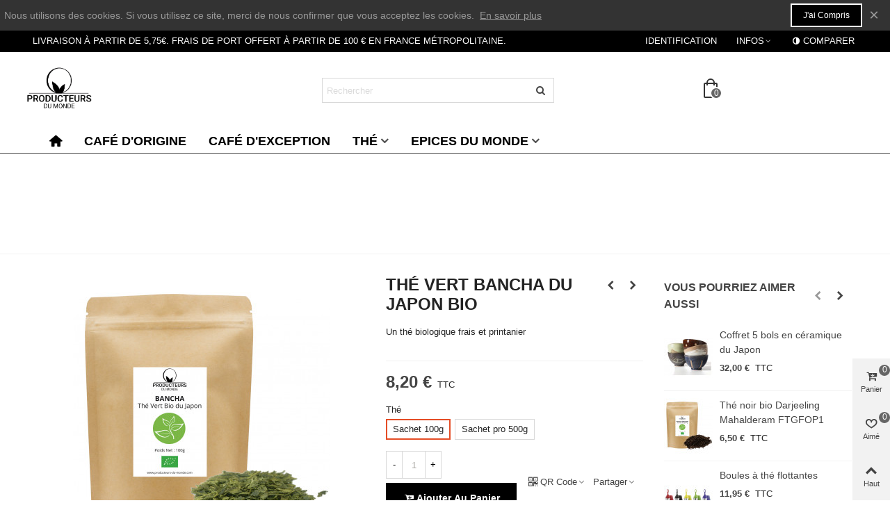

--- FILE ---
content_type: text/html; charset=utf-8
request_url: https://www.producteurs-du-monde.com/135-490-the-vert-bancha-japon-bio.html
body_size: 31897
content:
<!doctype html>
<html lang="fr">

  <head>
	
	  
  <meta charset="utf-8">


  <meta http-equiv="x-ua-compatible" content="ie=edge">



  <link rel="canonical" href="https://www.producteurs-du-monde.com/135-the-vert-bancha-japon-bio.html">

  <title>Thé vert Bancha bio du Japon</title>
  <meta name="description" content="Thé vert japonais Bancha, un thé vert bio du Japon frais et printanier.">
  <meta name="keywords" content="thé,the,thé vert,the vert,thé vert japonais,the vert japonais,thé vert du japon,the vert du japon,kokeicha,japon,japonais,japon,frais,printanier,biologique,bio">
        <link rel="canonical" href="https://www.producteurs-du-monde.com/135-the-vert-bancha-japon-bio.html">
    
                
  

<!--st begin -->

    <meta name="viewport" content="width=device-width, maximum-scale=1, initial-scale=1.0" />

    <meta property="og:type" content="product">
  <meta property="og:url" content="https://www.producteurs-du-monde.com/135-490-the-vert-bancha-japon-bio.html">
  <meta property="og:title" content="Thé vert Bancha bio du Japon">
  <meta property="og:site_name" content="Producteurs du monde">
  <meta property="og:description" content="Thé vert japonais Bancha, un thé vert bio du Japon frais et printanier.">
  <meta property="og:image" content="https://www.producteurs-du-monde.com/642-medium_default/the-vert-bancha-japon-bio.jpg">
  <meta property="og:image:width" content="370">
  <meta property="og:image:height" content="423">
  <meta property="og:image:alt" content="Thé vert Bancha du Japon bio">
    <meta property="product:pretax_price:amount" content="7.77">
  <meta property="product:pretax_price:currency" content="EUR">
  <meta property="product:price:amount" content="8.2">
  <meta property="product:price:currency" content="EUR">
    
<!--st end -->

  <link rel="icon" type="image/vnd.microsoft.icon" href="https://www.producteurs-du-monde.com/img/favicon.ico?1581669700">
  <link rel="shortcut icon" type="image/x-icon" href="https://www.producteurs-du-monde.com/img/favicon.ico?1581669700">
  <!--st begin -->
    <link rel="apple-touch-icon" sizes="180x180" href="/upload/stthemeeditor/e1bb527dfbe687b5288af92a3cb914eb.png?1636537076" />
      <link rel="icon" type="image/png" sizes="16x16" href="/upload/stthemeeditor/4f3e090cbd674eee4ef557a74efcd770.png?1636537076" />
      <link rel="icon" type="image/png" sizes="32x32" href="/upload/stthemeeditor/dad7a0ad36e2d8a232a80df0fea34e69.png?1636537076" />
      <link rel="manifest" href="/upload/stthemeeditor/1/site.webmanifest?1636537076">
      <link rel="mask-icon" href="/modules/stthemeeditor/img/favicon-svg.svg?1636537076" color="#e54d26">
      <meta name="msapplication-config" content="https://www.producteurs-du-monde.com/upload/stthemeeditor/1/browserconfig.xml?1636537076">
    
<!--st end -->

    <link rel="stylesheet" href="https://www.producteurs-du-monde.com/themes/panda/assets/css/theme.css" media="all">
  <link rel="stylesheet" href="https://fonts.googleapis.com/css?family=Vollkorn:regular|Signika:regular" media="all">
  <link rel="stylesheet" href="https://www.producteurs-du-monde.com/themes/panda/assets/css/responsive.css" media="all">
  <link rel="stylesheet" href="https://www.producteurs-du-monde.com/themes/panda/assets/css/responsive-lg.css" media="all">
  <link rel="stylesheet" href="https://www.producteurs-du-monde.com/themes/panda/assets/css/responsive-xl.css" media="all">
  <link rel="stylesheet" href="https://www.producteurs-du-monde.com/themes/panda/assets/css/responsive-xl-max.css" media="all">
  <link rel="stylesheet" href="https://www.producteurs-du-monde.com/modules/stthemeeditor/views/css/animate.min.css" media="all">
  <link rel="stylesheet" href="https://www.producteurs-du-monde.com/modules/sthoverimage/views/css/style.css" media="all">
  <link rel="stylesheet" href="https://www.producteurs-du-monde.com/modules/stinstagram/views/css/stinstagram.css" media="all">
  <link rel="stylesheet" href="https://www.producteurs-du-monde.com/modules/stcompare/views/css/front.css" media="all">
  <link rel="stylesheet" href="https://www.producteurs-du-monde.com/modules/stproductcomments/views/css/stproductcomments.css" media="all">
  <link rel="stylesheet" href="https://www.producteurs-du-monde.com/modules/pureproductpictograms//views/css/front/pureproductpictograms.css" media="all">
  <link rel="stylesheet" href="https://www.producteurs-du-monde.com/js/jquery/ui/themes/base/minified/jquery-ui.min.css" media="all">
  <link rel="stylesheet" href="https://www.producteurs-du-monde.com/js/jquery/ui/themes/base/minified/jquery.ui.theme.min.css" media="all">
  <link rel="stylesheet" href="https://www.producteurs-du-monde.com/js/jquery/plugins/fancybox/jquery.fancybox.css" media="all">
  <link rel="stylesheet" href="https://www.producteurs-du-monde.com/modules/stthemeeditor/views/css/customer-s1.css" media="all">
  <link rel="stylesheet" href="https://www.producteurs-du-monde.com/themes/panda/assets/css/custom.css" media="all">






  

  <script>
        var addtocart_animation = 0;
        var cart_ajax = true;
        var click_on_header_cart = 0;
        var confirm_report_message = "Etes-vous s\u00fbr de signaler un abus?";
        var dictRemoveFile = "Supprimer";
        var go_to_shopping_cart = 0;
        var hover_display_cp = 1;
        var prestashop = {"cart":{"products":[],"totals":{"total":{"type":"total","label":"Total","amount":0,"value":"0,00\u00a0\u20ac"},"total_including_tax":{"type":"total","label":"Total TTC","amount":0,"value":"0,00\u00a0\u20ac"},"total_excluding_tax":{"type":"total","label":"Total HT :","amount":0,"value":"0,00\u00a0\u20ac"}},"subtotals":{"products":{"type":"products","label":"Sous-total","amount":0,"value":"0,00\u00a0\u20ac"},"discounts":null,"shipping":{"type":"shipping","label":"Livraison","amount":0,"value":""},"tax":null},"products_count":0,"summary_string":"0 articles","vouchers":{"allowed":1,"added":[]},"discounts":[],"minimalPurchase":0,"minimalPurchaseRequired":""},"currency":{"id":1,"name":"Euro","iso_code":"EUR","iso_code_num":"978","sign":"\u20ac"},"customer":{"lastname":null,"firstname":null,"email":null,"birthday":null,"newsletter":null,"newsletter_date_add":null,"optin":null,"website":null,"company":null,"siret":null,"ape":null,"is_logged":false,"gender":{"type":null,"name":null},"addresses":[]},"language":{"name":"Fran\u00e7ais (French)","iso_code":"fr","locale":"fr-FR","language_code":"fr-fr","is_rtl":"0","date_format_lite":"d\/m\/Y","date_format_full":"d\/m\/Y H:i:s","id":5},"page":{"title":"","canonical":"https:\/\/www.producteurs-du-monde.com\/135-the-vert-bancha-japon-bio.html","meta":{"title":"Th\u00e9 vert Bancha bio du Japon","description":"Th\u00e9 vert japonais Bancha, un th\u00e9 vert bio du Japon frais et printanier.","keywords":"th\u00e9,the,th\u00e9 vert,the vert,th\u00e9 vert japonais,the vert japonais,th\u00e9 vert du japon,the vert du japon,kokeicha,japon,japonais,japon,frais,printanier,biologique,bio","robots":"index"},"page_name":"product","body_classes":{"lang-fr":true,"lang-rtl":false,"country-FR":true,"currency-EUR":true,"layout-full-width":true,"page-product":true,"tax-display-enabled":true,"product-id-135":true,"product-Th\u00e9 vert Bancha du Japon bio":true,"product-id-category-46":true,"product-id-manufacturer-0":true,"product-id-supplier-19":true,"product-available-for-order":true},"admin_notifications":[]},"shop":{"name":"Producteurs du monde","logo":"https:\/\/www.producteurs-du-monde.com\/img\/producteurs-du-monde-logo-1581668460.jpg","stores_icon":"https:\/\/www.producteurs-du-monde.com\/img\/logo_stores.png","favicon":"https:\/\/www.producteurs-du-monde.com\/img\/favicon.ico"},"urls":{"base_url":"https:\/\/www.producteurs-du-monde.com\/","current_url":"https:\/\/www.producteurs-du-monde.com\/135-490-the-vert-bancha-japon-bio.html","shop_domain_url":"https:\/\/www.producteurs-du-monde.com","img_ps_url":"https:\/\/www.producteurs-du-monde.com\/img\/","img_cat_url":"https:\/\/www.producteurs-du-monde.com\/img\/c\/","img_lang_url":"https:\/\/www.producteurs-du-monde.com\/img\/l\/","img_prod_url":"https:\/\/www.producteurs-du-monde.com\/img\/p\/","img_manu_url":"https:\/\/www.producteurs-du-monde.com\/img\/m\/","img_sup_url":"https:\/\/www.producteurs-du-monde.com\/img\/su\/","img_ship_url":"https:\/\/www.producteurs-du-monde.com\/img\/s\/","img_store_url":"https:\/\/www.producteurs-du-monde.com\/img\/st\/","img_col_url":"https:\/\/www.producteurs-du-monde.com\/img\/co\/","img_url":"https:\/\/www.producteurs-du-monde.com\/themes\/panda\/assets\/img\/","css_url":"https:\/\/www.producteurs-du-monde.com\/themes\/panda\/assets\/css\/","js_url":"https:\/\/www.producteurs-du-monde.com\/themes\/panda\/assets\/js\/","pic_url":"https:\/\/www.producteurs-du-monde.com\/upload\/","pages":{"address":"https:\/\/www.producteurs-du-monde.com\/adresse","addresses":"https:\/\/www.producteurs-du-monde.com\/adresses","authentication":"https:\/\/www.producteurs-du-monde.com\/identification","cart":"https:\/\/www.producteurs-du-monde.com\/panier","category":"https:\/\/www.producteurs-du-monde.com\/index.php?controller=category","cms":"https:\/\/www.producteurs-du-monde.com\/index.php?controller=cms","contact":"https:\/\/www.producteurs-du-monde.com\/contact","discount":"https:\/\/www.producteurs-du-monde.com\/bons-de-reduction","guest_tracking":"https:\/\/www.producteurs-du-monde.com\/guest-tracking","history":"https:\/\/www.producteurs-du-monde.com\/historique-commandes","identity":"https:\/\/www.producteurs-du-monde.com\/informations-personnelles","index":"https:\/\/www.producteurs-du-monde.com\/","my_account":"https:\/\/www.producteurs-du-monde.com\/mon-compte","order_confirmation":"https:\/\/www.producteurs-du-monde.com\/confirmation-commande","order_detail":"https:\/\/www.producteurs-du-monde.com\/index.php?controller=order-detail","order_follow":"https:\/\/www.producteurs-du-monde.com\/retour-produits","order":"https:\/\/www.producteurs-du-monde.com\/commande","order_return":"https:\/\/www.producteurs-du-monde.com\/index.php?controller=order-return","order_slip":"https:\/\/www.producteurs-du-monde.com\/remboursement","pagenotfound":"https:\/\/www.producteurs-du-monde.com\/index.php?controller=pagenotfound","password":"https:\/\/www.producteurs-du-monde.com\/mot-de-passe","pdf_invoice":"https:\/\/www.producteurs-du-monde.com\/index.php?controller=pdf-invoice","pdf_order_return":"https:\/\/www.producteurs-du-monde.com\/index.php?controller=pdf-order-return","pdf_order_slip":"https:\/\/www.producteurs-du-monde.com\/index.php?controller=pdf-order-slip","prices_drop":"https:\/\/www.producteurs-du-monde.com\/promotions","product":"https:\/\/www.producteurs-du-monde.com\/index.php?controller=product","search":"https:\/\/www.producteurs-du-monde.com\/recherche","sitemap":"https:\/\/www.producteurs-du-monde.com\/plan-de-site","stores":"https:\/\/www.producteurs-du-monde.com\/stores","supplier":"https:\/\/www.producteurs-du-monde.com\/supplier","register":"https:\/\/www.producteurs-du-monde.com\/identification?create_account=1","order_login":"https:\/\/www.producteurs-du-monde.com\/commande?login=1"},"alternative_langs":[],"theme_assets":"\/themes\/panda\/assets\/","actions":{"logout":"https:\/\/www.producteurs-du-monde.com\/?mylogout="},"no_picture_image":{"bySize":{"cart_default":{"url":"https:\/\/www.producteurs-du-monde.com\/img\/p\/fr-default-cart_default.jpg","width":70,"height":80},"small_default":{"url":"https:\/\/www.producteurs-du-monde.com\/img\/p\/fr-default-small_default.jpg","width":105,"height":120},"cart_default_2x":{"url":"https:\/\/www.producteurs-du-monde.com\/img\/p\/fr-default-cart_default_2x.jpg","width":140,"height":160},"small_default_2x":{"url":"https:\/\/www.producteurs-du-monde.com\/img\/p\/fr-default-small_default_2x.jpg","width":210,"height":240},"home_default":{"url":"https:\/\/www.producteurs-du-monde.com\/img\/p\/fr-default-home_default.jpg","width":280,"height":320},"medium_default":{"url":"https:\/\/www.producteurs-du-monde.com\/img\/p\/fr-default-medium_default.jpg","width":370,"height":423},"home_default_2x":{"url":"https:\/\/www.producteurs-du-monde.com\/img\/p\/fr-default-home_default_2x.jpg","width":560,"height":640},"large_default":{"url":"https:\/\/www.producteurs-du-monde.com\/img\/p\/fr-default-large_default.jpg","width":700,"height":800},"medium_default_2x":{"url":"https:\/\/www.producteurs-du-monde.com\/img\/p\/fr-default-medium_default_2x.jpg","width":740,"height":846},"superlarge_default":{"url":"https:\/\/www.producteurs-du-monde.com\/img\/p\/fr-default-superlarge_default.jpg","width":1000,"height":1000},"large_default_2x":{"url":"https:\/\/www.producteurs-du-monde.com\/img\/p\/fr-default-large_default_2x.jpg","width":1200,"height":1372},"superlarge_default_2x":{"url":"https:\/\/www.producteurs-du-monde.com\/img\/p\/fr-default-superlarge_default_2x.jpg","width":1200,"height":1372}},"small":{"url":"https:\/\/www.producteurs-du-monde.com\/img\/p\/fr-default-cart_default.jpg","width":70,"height":80},"medium":{"url":"https:\/\/www.producteurs-du-monde.com\/img\/p\/fr-default-home_default_2x.jpg","width":560,"height":640},"large":{"url":"https:\/\/www.producteurs-du-monde.com\/img\/p\/fr-default-superlarge_default_2x.jpg","width":1200,"height":1372},"legend":""}},"configuration":{"display_taxes_label":true,"display_prices_tax_incl":true,"is_catalog":false,"show_prices":true,"opt_in":{"partner":false},"quantity_discount":{"type":"discount","label":"Remise sur prix unitaire"},"voucher_enabled":1,"return_enabled":0},"field_required":[],"breadcrumb":{"links":[{"title":"Accueil","url":"https:\/\/www.producteurs-du-monde.com\/"},{"title":"Th\u00e9s et th\u00e9i\u00e8res","url":"https:\/\/www.producteurs-du-monde.com\/22-thes-the"},{"title":"Th\u00e9 du Japon","url":"https:\/\/www.producteurs-du-monde.com\/46-the-du-japon"},{"title":"Th\u00e9 vert Bancha du Japon bio","url":"https:\/\/www.producteurs-du-monde.com\/135-490-the-vert-bancha-japon-bio.html#\/the-sachet_100g"}],"count":4},"link":{"protocol_link":"https:\/\/","protocol_content":"https:\/\/"},"time":1769581330,"static_token":"bd2dbb75b10024a0b2c62f5a81bf5c54","token":"d21474716a11aa9447af4652dc60d161","debug":false};
        var quick_search_as = true;
        var quick_search_as_min = 1;
        var quick_search_as_size = 6;
        var st_cart_page_url = "\/\/www.producteurs-du-monde.com\/panier?action=show";
        var st_ins_getimgurl = "https:\/\/www.producteurs-du-monde.com\/module\/stinstagram\/list";
        var st_maximum_already_message = "Vous avez atteint la quantit\u00e9 maximum pour ce produit.";
        var st_myloved_url = "https:\/\/www.producteurs-du-monde.com\/module\/stlovedproduct\/myloved";
        var st_pc_display_format = " encore #left \/ #max caract\u00e8res.";
        var st_pc_max = "500";
        var st_pc_max_images = "6";
        var st_refresh_url = "\/\/www.producteurs-du-monde.com\/module\/stshoppingcart\/ajax";
        var stblogcomments_moderate = 1;
        var stcompare = {"url":"https:\/\/www.producteurs-du-monde.com\/module\/stcompare\/compare","ids":[]};
        var stlove_bos = [];
        var stlove_login = 0;
        var stlove_pros = [];
        var stmywishlist_url = "https:\/\/www.producteurs-du-monde.com\/module\/stwishlist\/mywishlist";
        var stproductcomments_controller_url = "https:\/\/www.producteurs-du-monde.com\/module\/stproductcomments\/default?secure_key=5ce037fb5a5532aa0aeef3aa308eecad";
        var stproductcomments_url = "https:\/\/www.producteurs-du-monde.com\/module\/stproductcomments\/default";
        var sttheme = {"cookie_domain":"www.producteurs-du-monde.com","cookie_path":"\/","drop_down":0,"magnificpopup_tprev":"Pr\u00e9c\u00e9dent","magnificpopup_tnext":"Suivant","magnificpopup_tcounter":"%curr% of %total%","is_rtl":0,"is_mobile_device":false,"gallery_image_type":"medium_default","thumb_image_type":"cart_default","responsive_max":1,"fullwidth":0,"responsive":"1","product_view_swither":"1","infinite_scroll":"0","cate_pro_lazy":"1","sticky_column":"","filter_position":"","sticky_option":3,"product_thumbnails":"0","pro_thumnbs_per_fw":"2","pro_thumnbs_per_xxl":"1","pro_thumnbs_per_xl":"1","pro_thumnbs_per_lg":"1","pro_thumnbs_per_md":"3","pro_thumnbs_per_sm":"2","pro_thumnbs_per_xs":"1","pro_kk_per_fw":false,"pro_kk_per_xxl":false,"pro_kk_per_xl":false,"pro_kk_per_lg":false,"pro_kk_per_md":false,"pro_kk_per_sm":false,"pro_kk_per_xs":false,"categories_per_fw":"1","categories_per_xxl":"6","categories_per_xl":"5","categories_per_lg":"5","categories_per_md":"4","categories_per_sm":"3","categories_per_xs":"2","enable_zoom":2,"enable_thickbox":1,"retina":"1","sticky_mobile_header":"2","sticky_mobile_header_height":"0","use_mobile_header":"1","pro_image_column_md":"5","submemus_animation":0,"submemus_action":0,"pro_quantity_input":"2","popup_vertical_fit":"0","pro_tm_slider":"0","pro_tm_slider_cate":"0","buy_now":"0","lazyload_main_gallery":"0","product_views":"3"};
        var stwish_pros = [];
        var wrongemailaddress_stnewsletter = "Adresse e-mail incorrecte";
      </script>

<!--st end -->

  <script async src="https://www.googletagmanager.com/gtag/js?id=UA-54875248-1"></script>
<script>
  window.dataLayer = window.dataLayer || [];
  function gtag(){dataLayer.push(arguments);}
  gtag('js', new Date());
  gtag(
    'config',
    'UA-54875248-1',
    {
      'debug_mode':false
                      }
  );
</script>

<style>#st_header .search_widget_block{width:350px;}</style>
<style>
#st_mega_menu_wrap #st_ma_1:hover, #st_mega_menu_wrap #st_menu_1.current .ma_level_0,#st_mega_menu_column_block #st_ma_1:hover, #st_mega_menu_column_block #st_menu_1.current .ma_level_0,#st_mega_menu_wrap #st_menu_block_1 a:hover,#st_mega_menu_column_block #st_menu_block_1 a:hover{color:#FF1D23;}#st_mega_menu_wrap #st_ma_6:hover, #st_mega_menu_wrap #st_menu_6.current .ma_level_0,#st_mega_menu_column_block #st_ma_6:hover, #st_mega_menu_column_block #st_menu_6.current .ma_level_0,#st_mega_menu_wrap #st_menu_block_6 a:hover,#st_mega_menu_column_block #st_menu_block_6 a:hover{color:#FF1D23;}#st_mega_menu_wrap #st_ma_14:hover, #st_mega_menu_wrap #st_menu_14.current .ma_level_0,#st_mega_menu_column_block #st_ma_14:hover, #st_mega_menu_column_block #st_menu_14.current .ma_level_0,#st_mega_menu_wrap #st_menu_block_14 a:hover,#st_mega_menu_column_block #st_menu_block_14 a:hover{color:#FF1D23;}#st_mega_menu_wrap #st_ma_18:hover, #st_mega_menu_wrap #st_menu_18.current .ma_level_0,#st_mega_menu_column_block #st_ma_18:hover, #st_mega_menu_column_block #st_menu_18.current .ma_level_0,#st_mega_menu_wrap #st_menu_block_18 a:hover,#st_mega_menu_column_block #st_menu_block_18 a:hover{color:#FF1D23;}#st_mega_menu_wrap #st_ma_22:hover, #st_mega_menu_wrap #st_menu_22.current .ma_level_0,#st_mega_menu_column_block #st_ma_22:hover, #st_mega_menu_column_block #st_menu_22.current .ma_level_0,#st_mega_menu_wrap #st_menu_block_22 a:hover,#st_mega_menu_column_block #st_menu_block_22 a:hover{color:#FF1D23;}
</style>
<style>.st_swiper_block_10 .st_image_layered_description, a.st_swiper_block_10 , .st_swiper_block_10 .st_image_layered_description a{color:#ffffff;} .st_swiper_block_10 .separater{border-color:#ffffff;}.st_swiper_block_11 .st_image_layered_description, a.st_swiper_block_11 , .st_swiper_block_11 .st_image_layered_description a{color:#ffffff;} .st_swiper_block_11 .separater{border-color:#ffffff;}.st_swiper_block_12 .st_image_layered_description, a.st_swiper_block_12 , .st_swiper_block_12 .st_image_layered_description a{color:#ffffff;} .st_swiper_block_12 .separater{border-color:#ffffff;}.st_swiper_block_25 .st_image_layered_description, a.st_swiper_block_25 , .st_swiper_block_25 .st_image_layered_description a{color:#ffffff;} .st_swiper_block_25 .separater{border-color:#ffffff;}.st_swiper_block_26 .st_image_layered_description, a.st_swiper_block_26 , .st_swiper_block_26 .st_image_layered_description a{color:#ffffff;} .st_swiper_block_26 .separater{border-color:#ffffff;}.st_swiper_block_27 .st_image_layered_description, a.st_swiper_block_27 , .st_swiper_block_27 .st_image_layered_description a{color:#ffffff;} .st_swiper_block_27 .separater{border-color:#ffffff;}.st_swiper_block_39 .st_image_layered_description, a.st_swiper_block_39 , .st_swiper_block_39 .st_image_layered_description a{color:#ffffff;} .st_swiper_block_39 .separater{border-color:#ffffff;}.st_swiper_block_40 .st_image_layered_description, a.st_swiper_block_40 , .st_swiper_block_40 .st_image_layered_description a{color:#ffffff;} .st_swiper_block_40 .separater{border-color:#ffffff;}.st_swiper_block_41 .st_image_layered_description, a.st_swiper_block_41 , .st_swiper_block_41 .st_image_layered_description a{color:#ffffff;} .st_swiper_block_41 .separater{border-color:#ffffff;}.st_swiper_block_64 .st_image_layered_description_inner{background: #000000;background:rgba(0,0,0,0.8);}#st_swiper_1 .swiper-pagination-bullet-active, #st_swiper_1 .swiper-pagination-progress .swiper-pagination-progressbar{background-color:#ffffff;}#st_swiper_1 .swiper-pagination-st-round .swiper-pagination-bullet.swiper-pagination-bullet-active{background-color:#ffffff;border-color:#ffffff;}#st_swiper_1 .swiper-pagination-st-round .swiper-pagination-bullet.swiper-pagination-bullet-active span{background-color:#ffffff;}#st_swiper_2 .swiper-pagination-bullet-active, #st_swiper_2 .swiper-pagination-progress .swiper-pagination-progressbar{background-color:#ffffff;}#st_swiper_2 .swiper-pagination-st-round .swiper-pagination-bullet.swiper-pagination-bullet-active{background-color:#ffffff;border-color:#ffffff;}#st_swiper_2 .swiper-pagination-st-round .swiper-pagination-bullet.swiper-pagination-bullet-active span{background-color:#ffffff;}</style>
<style>#steasy_column_982{padding-top: 0px;}#steasy_column_982{padding-bottom: 0px;}#steasy_column_983{padding-top: 0px;}#steasy_column_983{padding-bottom: 0px;}#steasy_element_1309 .easy_icon_with_text_4_1 .easy_icon{color: #777777;}#steasy_element_1309 .easy_icon_with_text_4_1 .easy_icon{background-color: #ffffff;}#steasy_element_1309 .easy_icon_with_text_4_1:hover .easy_icon{background-color: #ffffff;}#steasy_element_1309 .easy_icon_with_text_4_1 .easy_icon{font-size: 16px;}#steasy_element_1309 .easy_icon_with_text_4_1 .easy_icon{width: 20px;height: 20px;line-height: 20px;}#steasy_element_1310 .easy_icon_with_text_4_1 .easy_icon{color: #777777;}#steasy_element_1310 .easy_icon_with_text_4_1 .easy_icon{background-color: #ffffff;}#steasy_element_1310 .easy_icon_with_text_4_1:hover .easy_icon{background-color: #ffffff;}#steasy_element_1310 .easy_icon_with_text_4_1 .easy_icon{font-size: 16px;}#steasy_element_1310 .easy_icon_with_text_4_1 .easy_icon{width: 20px;height: 20px;line-height: 20px;}#steasy_element_1311 .easy_icon_with_text_4_1 .easy_icon{color: #777777;}#steasy_element_1311 .easy_icon_with_text_4_1 .easy_icon{background-color: #ffffff;}#steasy_element_1311 .easy_icon_with_text_4_1:hover .easy_icon{background-color: #ffffff;}#steasy_element_1311 .easy_icon_with_text_4_1 .easy_icon{font-size: 16px;}#steasy_element_1311 .easy_icon_with_text_4_1 .easy_icon{width: 20px;height: 20px;line-height: 20px;}#steasy_column_984{padding-top: 0px;}#steasy_column_984{padding-bottom: 0px;}#steasy_column_985{padding-top: 0px;}#steasy_column_985{padding-bottom: 0px;}#steasy_column_985 .steasy_element_block{padding-top: 38px;}#steasy_column_985 .stsocial_list a .social_wrap{font-size: 18px;}</style>
<style>.sthomenew_container.products_container .title_block_inner{font-size:25px;}</style>
<style>.block_blog .s_title_block{font-size: 16px;}.products_sldier_swiper .block_blog .pro_outer_box:hover .pro_second_box,.product_list.grid .block_blog .pro_outer_box:hover .pro_second_box{ background-color: #ffffff; }</style>
<style>.st_banner_block_1 .st_image_layered_description, a.st_banner_block_1 , .st_banner_block_1 .st_image_layered_description a{color:#ffffff;} .st_banner_block_1 .separater{border-color:#ffffff;}.st_banner_block_2 .st_image_layered_description, a.st_banner_block_2 , .st_banner_block_2 .st_image_layered_description a{color:#ffffff;} .st_banner_block_2 .separater{border-color:#ffffff;}.st_banner_block_3 .st_image_layered_description, a.st_banner_block_3 , .st_banner_block_3 .st_image_layered_description a{color:#ffffff;} .st_banner_block_3 .separater{border-color:#ffffff;}.st_banner_block_4 .st_image_layered_description, a.st_banner_block_4 , .st_banner_block_4 .st_image_layered_description a{color:#ffffff;} .st_banner_block_4 .separater{border-color:#ffffff;}.st_banner_block_21 .st_image_layered_description .btn:hover{color:#444444!important;}.st_banner_block_30 .st_image_layered_description, a.st_banner_block_30 , .st_banner_block_30 .st_image_layered_description a{color:#ffffff;} .st_banner_block_30 .separater{border-color:#ffffff;}.st_banner_block_31 .st_image_layered_description, a.st_banner_block_31 , .st_banner_block_31 .st_image_layered_description a{color:#ffffff;} .st_banner_block_31 .separater{border-color:#ffffff;}.st_banner_block_32 .st_image_layered_description, a.st_banner_block_32 , .st_banner_block_32 .st_image_layered_description a{color:#ffffff;} .st_banner_block_32 .separater{border-color:#ffffff;}</style>
<style>#st_news_letter_1 .st_news_letter_form_inner{max-width:258px;}#st_news_letter_1 .st_news_letter_input{height:35px;}#st_news_letter_1 .input-group-with-border{border-color:#444444;}#st_news_letter_2 .st_news_letter_form_inner{max-width:258px;}#st_news_letter_2 .st_news_letter_input{height:35px;}#st_news_letter_2 .input-group-with-border{border-color:#444444;}#st_news_letter_3 .st_news_letter_form_inner{max-width:258px;}#st_news_letter_3 .st_news_letter_input{height:35px;}#st_news_letter_3 .input-group-with-border{border-color:#444444;}#st_news_letter_4 .st_news_letter_form_inner{max-width:258px;}#st_news_letter_4 .st_news_letter_input{height:35px;}#st_news_letter_4 .input-group-with-border{border-color:#444444;}#st_news_letter_5 .st_news_letter_form_inner{max-width:258px;}#st_news_letter_5 .st_news_letter_input{height:35px;}#st_news_letter_5 .input-group-with-border{border-color:#444444;}#st_news_letter_popup_6 .modal-dialog{max-width:650px;}#st_news_letter_7 .input-group-with-border{border-color:#444444;}#st_news_letter_8 .st_news_letter_form_inner{max-width:258px;}#st_news_letter_8 .st_news_letter_input{height:35px;}#st_news_letter_8 .input-group-with-border{border-color:#444444;}</style>
<style>.countdown_timer.countdown_style_0 .countdown_wrap_inner div{padding-top:11px;padding-bottom:11px;}.countdown_timer.countdown_style_0 .countdown_wrap_inner div span{height:22px;line-height:22px;}.countdown_timer.countdown_style_0 .countdown_wrap_inner div{border-right:none;}.countdown_name{display:none;}</style>
<script>
//<![CDATA[

var s_countdown_all = 0;
var s_countdown_id_products = []; 
var s_countdown_style = 0; 
var s_countdown_lang = new Array();
s_countdown_lang['day'] = "jour";
s_countdown_lang['days'] = "jours";
s_countdown_lang['hrs'] = "heurs";
s_countdown_lang['min'] = "min";
s_countdown_lang['sec'] = "sec";

//]]>
</script>
	<style>
							#instagram_block_container_3 .instagram_list li, #footer #instagram_block_container_3 .instagram_list li{padding:10px;} #instagram_block_container_3 .instagram_list img{width:80px;}  #instagram_block_container_3.ins_apply_bg, #instagram_block_container_3 .ins_apply_bg {background-color:#FAFAFA;}  #instagram_block_container_3{padding-top:60px;}  #instagram_block_container_3{padding-bottom:60px;}  #instagram_block_container_3{margin-bottom:0px;}  #instagram_block_container_3 .title_block_inner{font-size:22px;line-height:150%;} #instagram_block_container_3 .title_block, #instagram_block_container_3 .title_block_inner{border-bottom-width: 0px;}				</style>
	<script>
//<![CDATA[
var ins_follow = "Suivre";
var ins_posts = "Postes";
var ins_followers = "Suiveurs";
var ins_following = "Suivre";
var stinstagram_view_in_ins = "Voir en Instagram";
var stinstagram_view_larger = "Cliquer pour agrandir";
var st_timeago_suffixAgo= "avant";
var st_timeago_suffixFromNow= "à partir de maintenant";
var st_timeago_inPast= "à tout moment maintenant";
var st_timeago_seconds= "moins d'une minute";
var st_timeago_minute= "environ une minute";
var st_timeago_minutes= "#d minutes";
var st_timeago_hour= "environ une heure";
var st_timeago_hours= "environ %d heures";
var st_timeago_day= "un jour";
var st_timeago_days= "#d jours";
var st_timeago_month= "environ un mois";
var st_timeago_months= "#d mois";
var st_timeago_year= "environ un an";
var st_timeago_years= "#d années";
var st_timeago_years= "#d années";
var ins_previous= "Précédent";
var ins_next= "Suivant";

var instagram_block_array={'profile':[],'feed':[]};

//]]>
</script><style>.love_product .btn_text{margin-right:4px;}</style>
<style>#st_notification_1 {padding-top:4px;padding-bottom:4px;}#st_notification_1 {padding-left:6px;padding-right:6px;}#st_notification_1 .style_content, #st_notification_1 .style_content a{color:#999999;}#st_notification_1 .st_notification_close_inline{color:#999999;}#st_notification_1 .style_content a:hover{color:#E54D26;}#st_notification_1 {background:rgba(51,51,51,1);}#st_notification_1 .style_content .notification_buttons .btn{color:#ffffff;}#st_notification_1 .style_content .notification_buttons .btn{border-color:#ffffff;}#st_notification_1 .style_content .notification_buttons .btn:hover{color:#444444;}#st_notification_1 .style_content .notification_buttons .btn:hover{border-color:#ffffff;}#st_notification_1 .style_content .notification_buttons .btn{-webkit-box-shadow: inset 0 0 0 0 #ffffff; box-shadow: inset 0 0 0 0 #ffffff;}#st_notification_1 .style_content .notification_buttons .btn:hover{-webkit-box-shadow: inset 300px 0 0 0 #ffffff; box-shadow: inset 300px 0 0 0 #ffffff;background-color:transparent;}#st_notification_3 {padding-top:4px;padding-bottom:4px;}#st_notification_3 {padding-left:6px;padding-right:6px;}#st_notification_3 .style_content, #st_notification_3 .style_content a{color:#999999;}#st_notification_3 .st_notification_close_inline{color:#999999;}#st_notification_3 .style_content a:hover{color:#E54D26;}#st_notification_3 {background:rgba(51,51,51,1);}#st_notification_3 .style_content .notification_buttons .btn{color:#ffffff;}#st_notification_3 .style_content .notification_buttons .btn{border-color:#ffffff;}#st_notification_3 .style_content .notification_buttons .btn:hover{color:#444444;}#st_notification_3 .style_content .notification_buttons .btn:hover{border-color:#ffffff;}#st_notification_3 .style_content .notification_buttons .btn{-webkit-box-shadow: inset 0 0 0 0 #ffffff; box-shadow: inset 0 0 0 0 #ffffff;}#st_notification_3 .style_content .notification_buttons .btn:hover{-webkit-box-shadow: inset 300px 0 0 0 #ffffff; box-shadow: inset 300px 0 0 0 #ffffff;background-color:transparent;}#st_notification_4 {padding-top:4px;padding-bottom:4px;}#st_notification_4 {padding-left:6px;padding-right:6px;}#st_notification_4 .style_content, #st_notification_4 .style_content a{color:#999999;}#st_notification_4 .st_notification_close_inline{color:#999999;}#st_notification_4 .style_content a:hover{color:#E54D26;}#st_notification_4 {background:rgba(51,51,51,1);}#st_notification_4 .style_content .notification_buttons .btn{color:#ffffff;}#st_notification_4 .style_content .notification_buttons .btn{border-color:#ffffff;}#st_notification_4 .style_content .notification_buttons .btn:hover{color:#444444;}#st_notification_4 .style_content .notification_buttons .btn:hover{border-color:#ffffff;}#st_notification_4 .style_content .notification_buttons .btn{-webkit-box-shadow: inset 0 0 0 0 #ffffff; box-shadow: inset 0 0 0 0 #ffffff;}#st_notification_4 .style_content .notification_buttons .btn:hover{-webkit-box-shadow: inset 300px 0 0 0 #ffffff; box-shadow: inset 300px 0 0 0 #ffffff;background-color:transparent;}#st_notification_5 {padding-top:4px;padding-bottom:4px;}#st_notification_5 {padding-left:6px;padding-right:6px;}#st_notification_5 .style_content, #st_notification_5 .style_content a{color:#999999;}#st_notification_5 .st_notification_close_inline{color:#999999;}#st_notification_5 .style_content a:hover{color:#E54D26;}#st_notification_5 {background:rgba(51,51,51,1);}#st_notification_5 .style_content .notification_buttons .btn{color:#ffffff;}#st_notification_5 .style_content .notification_buttons .btn{border-color:#ffffff;}#st_notification_5 .style_content .notification_buttons .btn:hover{color:#444444;}#st_notification_5 .style_content .notification_buttons .btn:hover{border-color:#ffffff;}#st_notification_5 .style_content .notification_buttons .btn{-webkit-box-shadow: inset 0 0 0 0 #ffffff; box-shadow: inset 0 0 0 0 #ffffff;}#st_notification_5 .style_content .notification_buttons .btn:hover{-webkit-box-shadow: inset 300px 0 0 0 #ffffff; box-shadow: inset 300px 0 0 0 #ffffff;background-color:transparent;}#st_notification_6 {padding-top:4px;padding-bottom:4px;}#st_notification_6 {padding-left:6px;padding-right:6px;}#st_notification_6 .style_content, #st_notification_6 .style_content a{color:#999999;}#st_notification_6 .st_notification_close_inline{color:#999999;}#st_notification_6 .style_content a:hover{color:#E54D26;}#st_notification_6 {background:rgba(51,51,51,1);}#st_notification_6 .style_content .notification_buttons .btn{color:#ffffff;}#st_notification_6 .style_content .notification_buttons .btn{border-color:#ffffff;}#st_notification_6 .style_content .notification_buttons .btn:hover{color:#444444;}#st_notification_6 .style_content .notification_buttons .btn:hover{border-color:#ffffff;}#st_notification_6 .style_content .notification_buttons .btn{-webkit-box-shadow: inset 0 0 0 0 #ffffff; box-shadow: inset 0 0 0 0 #ffffff;}#st_notification_6 .style_content .notification_buttons .btn:hover{-webkit-box-shadow: inset 300px 0 0 0 #ffffff; box-shadow: inset 300px 0 0 0 #ffffff;background-color:transparent;}#st_notification_7 {padding-top:4px;padding-bottom:4px;}#st_notification_7 {padding-left:6px;padding-right:6px;}#st_notification_7 .style_content, #st_notification_7 .style_content a{color:#999999;}#st_notification_7 .st_notification_close_inline{color:#999999;}#st_notification_7 .style_content a:hover{color:#E54D26;}#st_notification_7 {background:rgba(51,51,51,1);}#st_notification_7 .style_content .notification_buttons .btn{color:#ffffff;}#st_notification_7 .style_content .notification_buttons .btn{border-color:#ffffff;}#st_notification_7 .style_content .notification_buttons .btn:hover{color:#444444;}#st_notification_7 .style_content .notification_buttons .btn:hover{border-color:#ffffff;}#st_notification_7 .style_content .notification_buttons .btn{-webkit-box-shadow: inset 0 0 0 0 #ffffff; box-shadow: inset 0 0 0 0 #ffffff;}#st_notification_7 .style_content .notification_buttons .btn:hover{-webkit-box-shadow: inset 300px 0 0 0 #ffffff; box-shadow: inset 300px 0 0 0 #ffffff;background-color:transparent;}#st_notification_8 {padding-top:4px;padding-bottom:4px;}#st_notification_8 {padding-left:6px;padding-right:6px;}#st_notification_8 .style_content, #st_notification_8 .style_content a{color:#999999;}#st_notification_8 .st_notification_close_inline{color:#999999;}#st_notification_8 .style_content a:hover{color:#E54D26;}#st_notification_8 {background:rgba(51,51,51,1);}#st_notification_8 .style_content .notification_buttons .btn{color:#ffffff;}#st_notification_8 .style_content .notification_buttons .btn{border-color:#ffffff;}#st_notification_8 .style_content .notification_buttons .btn:hover{color:#444444;}#st_notification_8 .style_content .notification_buttons .btn:hover{border-color:#ffffff;}#st_notification_8 .style_content .notification_buttons .btn{-webkit-box-shadow: inset 0 0 0 0 #ffffff; box-shadow: inset 0 0 0 0 #ffffff;}#st_notification_8 .style_content .notification_buttons .btn:hover{-webkit-box-shadow: inset 300px 0 0 0 #ffffff; box-shadow: inset 300px 0 0 0 #ffffff;background-color:transparent;}</style>
<style> .breadcrumb_spacing{height:30px;} #page_banner_container_2 .breadcrumb_nav{font-size: 16px;} #page_banner_container_2 .style_content{font-size: 16px;} #page_banner_container_2 .breadcrumb_nav, #page_banner_container_2 .breadcrumb_nav a{color: #ffffff;} #page_banner_container_2 .style_content, #page_banner_container_2 .style_content a{color: #ffffff;} #page_banner_container_2 .breadcrumb_nav a{color: #ffffff;} #page_banner_container_2 .style_content a{color: #ffffff;} #page_banner_container_2 {padding-top: 60px;} #page_banner_container_2 {padding-bottom: 60px;} #page_banner_container_2 {margin-top:0px;} .breadcrumb_spacing{height:30px;} #page_banner_container_3 .breadcrumb_nav{font-size: 16px;} #page_banner_container_3 .style_content{font-size: 16px;} #page_banner_container_3 .breadcrumb_nav, #page_banner_container_3 .breadcrumb_nav a{color: #ffffff;} #page_banner_container_3 .style_content, #page_banner_container_3 .style_content a{color: #ffffff;} #page_banner_container_3 .breadcrumb_nav a{color: #ffffff;} #page_banner_container_3 .style_content a{color: #ffffff;} #page_banner_container_3 {padding-top: 60px;} #page_banner_container_3 {padding-bottom: 60px;} .breadcrumb_spacing{height:30px;} #page_banner_container_4 .breadcrumb_nav{font-size: 16px;} #page_banner_container_4 .style_content{font-size: 16px;} #page_banner_container_4 .breadcrumb_nav, #page_banner_container_4 .breadcrumb_nav a{color: #ffffff;} #page_banner_container_4 .style_content, #page_banner_container_4 .style_content a{color: #ffffff;} #page_banner_container_4 .breadcrumb_nav a{color: #ffffff;} #page_banner_container_4 .style_content a{color: #ffffff;} #page_banner_container_4 {padding-top: 60px;} #page_banner_container_4 {padding-bottom: 60px;} .breadcrumb_spacing{height:30px;} #page_banner_container_5 .breadcrumb_nav{font-size: 16px;} #page_banner_container_5 .style_content{font-size: 16px;} #page_banner_container_5 .breadcrumb_nav, #page_banner_container_5 .breadcrumb_nav a{color: #ffffff;} #page_banner_container_5 .style_content, #page_banner_container_5 .style_content a{color: #ffffff;} #page_banner_container_5 .breadcrumb_nav a{color: #ffffff;} #page_banner_container_5 .style_content a{color: #ffffff;} #page_banner_container_5 {padding-top: 60px;} #page_banner_container_5 {padding-bottom: 60px;} .breadcrumb_spacing{height:30px;} #page_banner_container_6 .breadcrumb_nav{font-size: 16px;} #page_banner_container_6 .style_content{font-size: 16px;} #page_banner_container_6 .breadcrumb_nav, #page_banner_container_6 .breadcrumb_nav a{color: #ffffff;} #page_banner_container_6 .style_content, #page_banner_container_6 .style_content a{color: #ffffff;} #page_banner_container_6 .breadcrumb_nav a{color: #ffffff;} #page_banner_container_6 .style_content a{color: #ffffff;} #page_banner_container_6 {padding-top: 60px;} #page_banner_container_6 {padding-bottom: 60px;} .breadcrumb_spacing{height:30px;} #page_banner_container_7 .breadcrumb_nav{font-size: 16px;} #page_banner_container_7 .style_content{font-size: 16px;} #page_banner_container_7 .breadcrumb_nav, #page_banner_container_7 .breadcrumb_nav a{color: #ffffff;} #page_banner_container_7 .style_content, #page_banner_container_7 .style_content a{color: #ffffff;} #page_banner_container_7 .breadcrumb_nav a{color: #ffffff;} #page_banner_container_7 .style_content a{color: #ffffff;} #page_banner_container_7 {padding-top: 60px;} #page_banner_container_7 {padding-bottom: 60px;} .breadcrumb_spacing{height:30px;} #page_banner_container_8 .breadcrumb_nav{font-size: 16px;} #page_banner_container_8 .style_content{font-size: 16px;} #page_banner_container_8 .breadcrumb_nav, #page_banner_container_8 .breadcrumb_nav a{color: #ffffff;} #page_banner_container_8 .style_content, #page_banner_container_8 .style_content a{color: #ffffff;} #page_banner_container_8 .breadcrumb_nav a{color: #ffffff;} #page_banner_container_8 .style_content a{color: #ffffff;} #page_banner_container_8 {padding-top: 60px;} #page_banner_container_8 {padding-bottom: 60px;} #page_banner_container_9 .breadcrumb_nav{font-size: 16px;} #page_banner_container_9 .style_content{font-size: 16px;} #page_banner_container_9 .breadcrumb_nav, #page_banner_container_9 .breadcrumb_nav a{color: #ffffff;} #page_banner_container_9 .style_content, #page_banner_container_9 .style_content a{color: #ffffff;} #page_banner_container_9 .breadcrumb_nav a{color: #ffffff;} #page_banner_container_9 .style_content a{color: #ffffff;} #page_banner_container_9 {padding-top: 60px;} #page_banner_container_9 {padding-bottom: 60px;} .breadcrumb_spacing{height:30px;} #page_banner_container_10 {padding-top: 60px;} #page_banner_container_10 {padding-bottom: 60px;} #page_banner_container_10 {margin-top:0px;} .breadcrumb_spacing{height:30px;} #page_banner_container_11 {padding-top: 60px;} #page_banner_container_11 {padding-bottom: 60px;} .breadcrumb_spacing{height:30px;} #page_banner_container_12 {padding-top: 60px;} #page_banner_container_12 {padding-bottom: 60px;} #page_banner_container_12 {margin-top:0px;} .breadcrumb_spacing{height:30px;} #page_banner_container_13 {padding-top: 60px;} #page_banner_container_13 {padding-bottom: 60px;} #page_banner_container_13 {margin-top:0px;}</style>
<style>#side_products_cart{right: 0; left: auto; border-left-width: 4px;border-right-width: 0;}.is_rtl #side_products_cart{left: 0; right: auto;border-left-width:0;border-right-width: 4px;}#side_products_cart .st-menu-header .close_right_side{left: 4px; right: auto;}.is_rtl #side_products_cart .st-menu-header .close_right_side{left: auto; right: 4px;}#side_loved{right: 0; left: auto; border-left-width: 4px;border-right-width: 0;}.is_rtl #side_loved{left: 0; right: auto;border-left-width:0;border-right-width: 4px;}#side_loved .st-menu-header .close_right_side{left: 4px; right: auto;}.is_rtl #side_loved .st-menu-header .close_right_side{left: auto; right: 4px;}#side_mobile_nav{right: 0; left: auto; border-left-width: 4px;border-right-width: 0;}.is_rtl #side_mobile_nav{left: 0; right: auto;border-left-width:0;border-right-width: 4px;}#side_mobile_nav .st-menu-header .close_right_side{left: 4px; right: auto;}.is_rtl #side_mobile_nav .st-menu-header .close_right_side{left: auto; right: 4px;}#side_stmobilemenu{right: auto; left: 0; border-left-width: 0;border-right-width: 4px;}.is_rtl #side_stmobilemenu{left: auto; right: 0;border-left-width:4px;border-right-width: 0;}#side_stmobilemenu .st-menu-header .close_right_side{left: auto; right: 4px;}.is_rtl #side_stmobilemenu .st-menu-header .close_right_side{left: 4px; right: auto;}#rightbar{-webkit-flex-grow: 3; -moz-flex-grow: 3; flex-grow: 3; -ms-flex-positive: 3;}#leftbar{-webkit-flex-grow: 0; -moz-flex-grow: 0; flex-grow: 0; -ms-flex-positive: 0;}#rightbar{top:auto; bottom:0%;}#leftbar{top:auto; bottom:0%;}</style>
<style>.social_share_1{color:#ffffff!important;}.social_share_1{background-color:#55ACEE!important;}.social_share_1:hover{color:#ffffff!important;}.social_share_1:hover{background-color:#407EAF!important;}.social_share_2{color:#ffffff!important;}.social_share_2{background-color:#3b5998!important;}.social_share_2:hover{color:#ffffff!important;}.social_share_2:hover{background-color:#2E4674!important;}.social_share_3{color:#ffffff!important;}.social_share_3{background-color:#DD4D40!important;}.social_share_3:hover{color:#ffffff!important;}.social_share_3:hover{background-color:#2E4674!important;}.social_share_4{color:#ffffff!important;}.social_share_4{background-color:#BD081C!important;}.social_share_4:hover{color:#ffffff!important;}.social_share_4:hover{background-color:#8B0815!important;}</style>
<style>.st_sticker_1{border-color:#999999;}.st_sticker_1{border-width:2px;}.st_sticker_1{font-weight:normal;}.st_sticker_1{left:0px;}.st_sticker_1{top:0px;}.st_sticker_2{border-color:#999999;}.st_sticker_2{border-width:2px;}.st_sticker_2{right:0px;}.st_sticker_2{top:0px;}.st_sticker_3{color:#ffffff;}.st_sticker_3{background:rgba(229,77,38,0);}.st_sticker_3{border-width:0px;}.st_sticker_4{border-color:#999999;}.st_sticker_4{border-width:2px;}</style>


	
  </head>
  <body id="product" class="product lang-fr country-fr currency-eur layout-full-width page-product tax-display-enabled product-id-135 product-the-vert-bancha-du-japon-bio product-id-category-46 product-id-manufacturer-0 product-id-supplier-19 product-available-for-order   lang_fr  dropdown_menu_event_0 
   desktop_device  slide_lr_column        is_logged_0 	 hide-left-column hide-right-column 
  ">	
      
    
	<div id="st-container" class="st-container st-effect-0">
	  <div class="st-pusher">
		<div class="st-content"><!-- this is the wrapper for the content -->
		  <div class="st-content-inner">
	<!-- off-canvas-end -->
              
   <!-- Message congés
    <div id="block_top_infos" style="color: red; text-align:center;">
        Nous sommes partis &agrave; la rencontre de nos producteurs. Les exp&eacute;ditions seront faites &agrave; partir du 10/07/2025.
    </div>-->
  
	<main id="body_wrapper">
	  <div id="page_wrapper" class="">
	  
			  
	  <div class="header-container   header_sticky_option_3">
	  <header id="st_header" class="animated fast">
		
		  
      <div id="displayBanner" class="header-banner  hide_when_sticky ">
    	<!-- MODULE st stnotification -->
        		<div id="st_notification_8" class="st_notification_wrap  noti_location_9  noti_full   notification_tempalte_0  st_notification_static " data-id_st="8" data-delay="2" data-show_box="0" tabindex="-1" role="dialog" aria-labelledby="Notification" aria-hidden="false">
	        	<div class="flex_container">
	        	<div class="style_content flex_child">
		        	<div class="notification_inner  flex_container flex_column_sm ">
		            		            	<div class="flex_child notification_content"><div class="fs_md">Nous utilisons des cookies. Si vous utilisez ce site, merci de nous confirmer que vous acceptez les cookies. <a href="#" class="go mar_l4" rel="nofollow" title="Read more">En savoir plus</a></div></div>		            	<div class="notification_buttons">
		            			<a href="javascript:;" title="J&#039;ai compris" class="notification_accept btn btn-default">J&#039;ai compris</a>
		            	</div>		            	            	</div>
            	</div>
            	<a href="javascript:;" class="st_notification_close  st_notification_close_inline " data-dismiss="st_notification_wrap" aria-label="Fermer">&times;</a>            	</div>
	        </div>
    	<!-- /MODULE st stnotification -->

  </div>
  

            <div id="top_bar" class="nav_bar horizontal-s " >
      <div class="wide_container_box ">
        <div id="top_bar_container" class="container-fluid">
          <div id="top_bar_row" class="flex_container">
            <nav id="nav_left" class="flex_float_left"><div class="flex_box"><!-- MODULE st stmultilink -->
    <div id="multilink_45" class="stlinkgroups_top dropdown_wrap first-item top_bar_item"><div class="dropdown_tri  header_item" aria-haspopup="true" aria-expanded="false"><span id="multilink_lable_45">Livraison à  partir de 5,75€.  Frais de port offert à partir de 100 € En France métropolitaine.
</span><i class="fto-angle-down arrow_down arrow"></i><i class="fto-angle-up arrow_up arrow"></i></div>            </div>
<!-- /MODULE st stmultilink -->
</div></nav>
            <nav id="nav_center" class="flex_float_center"><div class="flex_box"></div></nav>
            <nav id="nav_right" class="flex_float_right"><div class="flex_box"><!-- MODULE st stcustomersignin -->
						<a class="login top_bar_item header_icon_btn_1" href="https://www.producteurs-du-monde.com/mon-compte" rel="nofollow" title="Connectez-vous au compte de votre client"><span class="header_item"><span class="header_icon_btn_text header_v_align_m">Identification</span></span></a>
		<!-- /MODULE st stcustomersignin --><!-- MODULE st stmultilink -->
    <div id="multilink_40" class="stlinkgroups_top dropdown_wrap first-item top_bar_item"><div class="dropdown_tri  dropdown_tri_in  header_item" aria-haspopup="true" aria-expanded="false"><span id="multilink_lable_40">Infos</span><i class="fto-angle-down arrow_down arrow"></i><i class="fto-angle-up arrow_up arrow"></i></div>                <div class="dropdown_list" aria-labelledby="multilink_lable_40">
            <ul class="dropdown_list_ul dropdown_box custom_links_list ">
    		    			<li>
            		<a href="https://www.producteurs-du-monde.com/contact" class="dropdown_list_item" title="Contactez-nous"  >
                        Nous contacter
            		</a>
    			</li>
    		    			<li>
            		<a href="https://www.producteurs-du-monde.com/pages/1-livraison" class="dropdown_list_item" title="Livraison Producteurs du monde"  >
                        Livraison Producteurs du monde
            		</a>
    			</li>
    		    		</ul>
        </div>
            </div>
<!-- /MODULE st stmultilink -->
<!-- MODULE st stcompare -->
<a href="https://www.producteurs-du-monde.com/module/stcompare/compare" title="Comparaison de produits" class="stcompare_link top_bar_item header_icon_btn_0" rel="nofollow"><span class="header_item"><span class="header_icon_btn_icon header_v_align_m  mar_r4 "><i class="header_icon_btn_icon fto-ajust icon_btn fs_lg"></i></span><span class="header_v_align_m header_icon_btn_text">Comparer</span><span class="stcompare_quantity amount_inline mar_l4"></span></span></a>
<!-- /MODULE st stcompare --></div></nav>
          </div>
        </div>          
      </div>
    </div>
  

  <section id="mobile_bar" class="animated fast">
    <div class="container">
      <div id="mobile_bar_top" class="flex_container">
                  <div id="mobile_bar_left">
            <div class="flex_container">
            	                	<!-- MODULE st stsidebar -->
	<a id="rightbar_53"  href="javascript:;" class="mobile_bar_tri  menu_mobile_bar_tri mobile_bar_item  " data-name="side_stmobilemenu" data-direction="open_bar_left" rel="nofollow" title="Menu">
	    <i class="fto-menu fs_xl"></i>
	    <span class="mobile_bar_tri_text">Menu</span>
	</a>
<!-- /MODULE st stsidebar -->

            </div>
          </div>
          <div id="mobile_bar_center" class="flex_child">
            <div class="flex_container  flex_center ">            	                            <a class="mobile_logo" href="https://www.producteurs-du-monde.com/" title="Producteurs du monde">
              <img class="logo" src="https://www.producteurs-du-monde.com/img/producteurs-du-monde-logo-1581668460.jpg"  alt="Producteurs du monde" width="100" height="28"/>
            </a>
        
              	              
            </div>
          </div>
          <div id="mobile_bar_right">
            <div class="flex_container">	<!-- MODULE st stsidebar -->
	<a id="rightbar_54"  href="javascript:;" class="mobile_bar_tri  customer_mobile_bar_tri mobile_bar_item" data-name="side_mobile_nav" data-direction="open_bar_right" rel="nofollow" title="Paramètres">
	    <i class="fto-ellipsis fs_xl"></i>
	    <span class="mobile_bar_tri_text">Paramètres</span>
	</a>
<!-- /MODULE st stsidebar -->
</div>
          </div>
      </div>
      <div id="mobile_bar_bottom" class="flex_container">
        
      </div>
    </div>
  </section>


    <div id="header_primary" class="">
    <div class="wide_container_box ">
      <div id="header_primary_container" class="container-fluid">
        <div id="header_primary_row" class="flex_container  logo_left ">
                                  <div id="header_left" class="">
            <div class="flex_container header_box  flex_left ">
                                        <div class="logo_box">
          <div class="slogan_horizon">
            <a class="shop_logo" href="https://www.producteurs-du-monde.com/" title="Producteurs du monde">
                <img class="logo" src="https://www.producteurs-du-monde.com/img/producteurs-du-monde-logo-1581668460.jpg"  alt="Producteurs du monde" width="100" height="28"/>
            </a>
                      </div>
                  </div>
        
                                        </div>
          </div>
            <div id="header_center" class="">
              <div class="flex_container header_box  flex_center ">
                                              <!-- MODULE st stsearchbar -->
<div class="search_widget_block  stsearchbar_builder top_bar_item ">
<div class="search_widget" data-search-controller-url="//www.producteurs-du-monde.com/recherche">
	<form method="get" action="//www.producteurs-du-monde.com/recherche" class="search_widget_form">
		<input type="hidden" name="controller" value="search">
		<div class="search_widget_form_inner input-group round_item js-parent-focus input-group-with-border">
	      <input type="text" class="form-control search_widget_text js-child-focus" name="s" value="" placeholder="Rechercher">
	      <span class="input-group-btn">
	        <button class="btn btn-search btn-no-padding btn-spin search_widget_btn link_color icon_btn" type="submit"><i class="fto-search-1"></i></button>
	      </span>
	    </div>

	</form>
	<div class="search_results  search_show_img  search_show_name  search_show_price "></div>
	<a href="javascript:;" title="Plus de produits." rel="nofollow" class="display_none search_more_products go">Cliquer pour plus de produits.</a>
	<div class="display_none search_no_products">Aucun produit n'a été trouvé.</div>
</div>
</div>
<!-- /MODULE st stsearchbar -->

                              </div>
            </div>
          <div id="header_right" class="">
            <div id="header_right_top" class="flex_container header_box  flex_right ">
                <!-- MODULE st stshoppingcart -->
<div class="blockcart dropdown_wrap top_bar_item shopping_cart_style_0  clearfix" data-refresh-url="//www.producteurs-du-monde.com/module/stshoppingcart/ajax"><a href="//www.producteurs-du-monde.com/panier?action=show" title="Voir mon panier d'achat" rel="nofollow" class="st_shopping_cart dropdown_tri header_item " data-name="side_products_cart" data-direction="open_bar_right"><div class="flex_container"><div class="ajax_cart_bag mar_r4"><span class="ajax_cart_quantity amount_circle ">0</span><span class="ajax_cart_bg_handle"></span></div><span class="cart_text mar_r4">Voir mon panier</span><span class="ajax_cart_quantity mar_r4">0</span><span class="ajax_cart_product_txt mar_r4">objet(s)</span></div></a><div class="dropdown_list cart_body  no_show_empty "><div class="dropdown_box">      <div class="shoppingcart-list">
              <div class="cart_empty">Votre panier est vide.</div>
            </div></div></div></div><!-- /MODULE st stshoppingcart -->
            </div>
                <div id="header_right_bottom" class="flex_container header_box  flex_right ">
                                </div>
          </div>
        </div>
      </div>
    </div>
  </div>
    <div class="nav_full_container "></div>


  <div id="easymenu_container" class="easymenu_bar"></div>
              <section id="top_extra" class="main_menu_has_widgets_0">
      <div class="">
      <div class="st_mega_menu_container animated fast">
      <div class="container">
        <div id="top_extra_container" class="flex_container ">
            	<!-- MODULE st stmegamenu -->
	<nav id="st_mega_menu_wrap" class="">
		<ul class="st_mega_menu clearfix mu_level_0">
								<li id="st_menu_1" class="ml_level_0 m_alignment_0">
			<a id="st_ma_1" href="https://www.producteurs-du-monde.com/" class="ma_level_0 ma_icon" title=""><i class="fto-home"></i></a>
					</li>
									<li id="st_menu_22" class="ml_level_0 m_alignment_0">
			<a id="st_ma_22" href="https://www.producteurs-du-monde.com/23-cafes-d-origine" class="ma_level_0" title="Cafés d&#039;origine">Café d'origine</a>
					</li>
									<li id="st_menu_6" class="ml_level_0 m_alignment_0">
			<a id="st_ma_6" href="https://www.producteurs-du-monde.com/24-cafes-d-exception" class="ma_level_0" title="Cafés d&#039;exception">Café d'exception</a>
					</li>
									<li id="st_menu_14" class="ml_level_0 m_alignment_0">
			<a id="st_ma_14" href="https://www.producteurs-du-monde.com/22-thes-the" class="ma_level_0 is_parent" title="Thés et théières">Thé</a>
								<div class="stmenu_sub style_wide col-md-12">
		<div class="row m_column_row">
																			<div id="st_menu_column_10" class="col-md-4">
																											<div id="st_menu_block_28">
							<div class="row">
															<div class="col-md-12">
																		<ul class="mu_level_1">
										<li class="ml_level_1">
											<a href="https://www.producteurs-du-monde.com/53-theieres-du-monde" title="Théières du monde"  class="ma_level_1 ma_item">Théières du monde</a>
																																																	<ul class="mu_level_2 p_granditem_1">
					<li class="ml_level_2 granditem_0 p_granditem_1">
			<div class="menu_a_wrap">
			<a href="https://www.producteurs-du-monde.com/56-theieres-et-objets-du-japon" title="Théières et objets du Japon" class="ma_level_2 ma_item "><i class="fto-angle-right list_arrow"></i>Théières et objets du Japon</a>
						</div>
				</li>
					<li class="ml_level_2 granditem_0 p_granditem_1">
			<div class="menu_a_wrap">
			<a href="https://www.producteurs-du-monde.com/57-theieres-en-gres-de-yixing" title="Théières en grès de Yixing" class="ma_level_2 ma_item "><i class="fto-angle-right list_arrow"></i>Théières en grès de Yixing</a>
						</div>
				</li>
					<li class="ml_level_2 granditem_0 p_granditem_1">
			<div class="menu_a_wrap">
			<a href="https://www.producteurs-du-monde.com/58-porcelaine-du-vietnam" title="Porcelaine du Vietnam" class="ma_level_2 ma_item "><i class="fto-angle-right list_arrow"></i>Porcelaine du Vietnam</a>
						</div>
				</li>
		</ul>
																					</li>
									</ul>	
								</div>
																</div><div class="row">
																							<div class="col-md-12">
																		<ul class="mu_level_1">
										<li class="ml_level_1">
											<a href="https://www.producteurs-du-monde.com/49-the-de-chine" title="Thé de Chine"  class="ma_level_1 ma_item">Thé de Chine</a>
																					</li>
									</ul>	
								</div>
																</div><div class="row">
																							<div class="col-md-12">
																		<ul class="mu_level_1">
										<li class="ml_level_1">
											<a href="https://www.producteurs-du-monde.com/46-the-du-japon" title="Thé du Japon"  class="ma_level_1 ma_item">Thé du Japon</a>
																					</li>
									</ul>	
								</div>
																</div><div class="row">
																							<div class="col-md-12">
																		<ul class="mu_level_1">
										<li class="ml_level_1">
											<a href="https://www.producteurs-du-monde.com/47-the-de-ceylan" title="Thé de Ceylan"  class="ma_level_1 ma_item">Thé de Ceylan</a>
																					</li>
									</ul>	
								</div>
																</div><div class="row">
																							<div class="col-md-12">
																		<ul class="mu_level_1">
										<li class="ml_level_1">
											<a href="https://www.producteurs-du-monde.com/48-the-darjeeling-inde" title="Thé Darjeeling (Inde)"  class="ma_level_1 ma_item">Thé Darjeeling (Inde)</a>
																					</li>
									</ul>	
								</div>
																</div><div class="row">
																							<div class="col-md-12">
																		<ul class="mu_level_1">
										<li class="ml_level_1">
											<a href="https://www.producteurs-du-monde.com/50-thes-du-monde" title="Thés du Monde"  class="ma_level_1 ma_item">Thés du Monde</a>
																					</li>
									</ul>	
								</div>
																</div><div class="row">
																							<div class="col-md-12">
																		<ul class="mu_level_1">
										<li class="ml_level_1">
											<a href="https://www.producteurs-du-monde.com/51-thes-et-saveurs-thes-aromatises" title="Thé et saveurs"  class="ma_level_1 ma_item">Thé et saveurs</a>
																					</li>
									</ul>	
								</div>
																</div><div class="row">
																							<div class="col-md-12">
																		<ul class="mu_level_1">
										<li class="ml_level_1">
											<a href="https://www.producteurs-du-monde.com/52-infusions" title="Infusions  "  class="ma_level_1 ma_item">Infusions  </a>
																					</li>
									</ul>	
								</div>
																</div><div class="row">
																							<div class="col-md-12">
																		<ul class="mu_level_1">
										<li class="ml_level_1">
											<a href="https://www.producteurs-du-monde.com/59-accessoires-pour-le-the" title="Accessoires pour le thé"  class="ma_level_1 ma_item">Accessoires pour le thé</a>
																					</li>
									</ul>	
								</div>
																						</div>
							</div>
																		</div>
																				<div id="st_menu_column_11" class="col-md-4">
																				<div id="st_menu_block_16" class="style_content">
							<p><a href="#" title="Thés du monde" rel="nofollow"><img src="/img/cms/img-bannière-1.jpg" alt="Panda theme" width="380" height="215" /></a></p>
<p>Thés et théières du monde. Une sélection Producteurs du monde. Japon, Chine, Ceylan, Darjeeling,..</p>
						</div>
												</div>
															</div>
	</div>
						</li>
									<li id="st_menu_18" class="ml_level_0 m_alignment_0">
			<a id="st_ma_18" href="https://www.producteurs-du-monde.com/20-vente-epices" class="ma_level_0 is_parent" title="Epices et piments">Epices du monde</a>
								<div class="stmenu_sub style_wide col-md-12">
		<div class="row m_column_row">
																			<div id="st_menu_column_13" class="col-md-4">
																											<div id="st_menu_block_29">
							<div class="row">
															<div class="col-md-12">
																		<ul class="mu_level_1">
										<li class="ml_level_1">
											<a href="https://www.producteurs-du-monde.com/40-accessoires-epices" title="Accessoires épices"  class="ma_level_1 ma_item">Accessoires épices</a>
																					</li>
									</ul>	
								</div>
																</div><div class="row">
																							<div class="col-md-12">
																		<ul class="mu_level_1">
										<li class="ml_level_1">
											<a href="https://www.producteurs-du-monde.com/38-piment-d-espelette" title="Piment d&#039;Espelette"  class="ma_level_1 ma_item">Piment d&#039;Espelette</a>
																					</li>
									</ul>	
								</div>
																</div><div class="row">
																							<div class="col-md-12">
																		<ul class="mu_level_1">
										<li class="ml_level_1">
											<a href="https://www.producteurs-du-monde.com/21-poivres-poivre-du-monde" title="Poivres et baies"  class="ma_level_1 ma_item">Poivres et baies</a>
																					</li>
									</ul>	
								</div>
																</div><div class="row">
																							<div class="col-md-12">
																		<ul class="mu_level_1">
										<li class="ml_level_1">
											<a href="https://www.producteurs-du-monde.com/39-paprika-poivrons" title="Paprika ou poivrons"  class="ma_level_1 ma_item">Paprika ou poivrons</a>
																					</li>
									</ul>	
								</div>
																</div><div class="row">
																							<div class="col-md-12">
																		<ul class="mu_level_1">
										<li class="ml_level_1">
											<a href="https://www.producteurs-du-monde.com/41-vente-piments-du-monde" title="Piments du monde"  class="ma_level_1 ma_item">Piments du monde</a>
																					</li>
									</ul>	
								</div>
																</div><div class="row">
																							<div class="col-md-12">
																		<ul class="mu_level_1">
										<li class="ml_level_1">
											<a href="https://www.producteurs-du-monde.com/42-melanges-epices" title="Mélanges épicés"  class="ma_level_1 ma_item">Mélanges épicés</a>
																					</li>
									</ul>	
								</div>
																</div><div class="row">
																							<div class="col-md-12">
																		<ul class="mu_level_1">
										<li class="ml_level_1">
											<a href="https://www.producteurs-du-monde.com/43-graines-et-feves" title="Graines et fèves"  class="ma_level_1 ma_item">Graines et fèves</a>
																					</li>
									</ul>	
								</div>
																</div><div class="row">
																							<div class="col-md-12">
																		<ul class="mu_level_1">
										<li class="ml_level_1">
											<a href="https://www.producteurs-du-monde.com/44-autres-epices" title="Autres épices"  class="ma_level_1 ma_item">Autres épices</a>
																					</li>
									</ul>	
								</div>
																</div><div class="row">
																							<div class="col-md-12">
																		<ul class="mu_level_1">
										<li class="ml_level_1">
											<a href="https://www.producteurs-du-monde.com/54-vente-vanille" title="Vanille"  class="ma_level_1 ma_item">Vanille</a>
																					</li>
									</ul>	
								</div>
																</div><div class="row">
																							<div class="col-md-12">
																		<ul class="mu_level_1">
										<li class="ml_level_1">
											<a href="https://www.producteurs-du-monde.com/45-agrumes" title="Agrumes"  class="ma_level_1 ma_item">Agrumes</a>
																					</li>
									</ul>	
								</div>
																</div><div class="row">
																							<div class="col-md-12">
																		<ul class="mu_level_1">
										<li class="ml_level_1">
											<a href="https://www.producteurs-du-monde.com/65-sels-sel-aux-epices" title="Sels, sel aux épices"  class="ma_level_1 ma_item">Sels, sel aux épices</a>
																					</li>
									</ul>	
								</div>
																						</div>
							</div>
																		</div>
																				<div id="st_menu_column_14" class="col-md-4">
																				<div id="st_menu_block_20" class="style_content">
							<p><img src="/img/cms/menu-epices.jpg" alt="épices du monde" width="356" height="201" /></p>
<p>Epices du monde : vente en ligne d'épices fines, mélanges épicés du monde entier, piments... Vente d'épices aux particuliers et aux professionnels.</p>
						</div>
												</div>
							</div>
	</div>
						</li>
			</ul>	</nav>
<!-- /MODULE st stmegamenu -->
                    </div>
      </div>
      </div>
      </div> 
  </section>
  		
	  </header>
	  </div>
	  
		  <!-- MODULE st stpagebanner -->
<div id="page_banner_container_4" class="breadcrumb_wrapper "  style="background-image:url(https://www.producteurs-du-monde.com/upload/stpagebanner/chemin-the.jpg);" >
  <div class="container"><div class="row">
        <div class="col-12  text-1 ">
                                                    <nav data-depth="4" class="breadcrumb_nav">
            <ul itemscope itemtype="http://schema.org/BreadcrumbList">
                              <li itemprop="itemListElement" itemscope itemtype="http://schema.org/ListItem">
                  <a itemprop="item" href="https://www.producteurs-du-monde.com/" class="text_color" title="Accueil">                    <span itemprop="name">Accueil</span>
                  </a>                  <meta itemprop="position" content="1">
                </li>
                <li class="navigation-pipe">&gt;</li>                              <li itemprop="itemListElement" itemscope itemtype="http://schema.org/ListItem">
                  <a itemprop="item" href="https://www.producteurs-du-monde.com/22-thes-the" class="text_color" title="Thés et théières">                    <span itemprop="name">Thés et théières</span>
                  </a>                  <meta itemprop="position" content="2">
                </li>
                <li class="navigation-pipe">&gt;</li>                              <li itemprop="itemListElement" itemscope itemtype="http://schema.org/ListItem">
                  <a itemprop="item" href="https://www.producteurs-du-monde.com/46-the-du-japon" class="text_color" title="Thé du Japon">                    <span itemprop="name">Thé du Japon</span>
                  </a>                  <meta itemprop="position" content="3">
                </li>
                <li class="navigation-pipe">&gt;</li>                              <li itemprop="itemListElement" itemscope itemtype="http://schema.org/ListItem">
                                      <span itemprop="name">Thé vert Bancha du Japon bio</span>
                                    <meta itemprop="position" content="4">
                </li>
                                          </ul>
          </nav>
                  </div>
  </div></div>
</div>
<!--/ MODULE st stpagebanner -->

		<div class="breadcrumb_spacing"></div>	  
	  
		<aside id="notifications">
  <div class="container">
    
    
    
      </div>
</aside>
	  

	  
		  <div class="full_width_top_container">    <!-- MODULE st swiper -->
        <!--/ MODULE st swiper -->
</div>
		  <div class="full_width_top2_container"></div>
		  <div class="wrapper_top_container"></div>
	  
        <section id="main" itemscope itemtype="https://schema.org/Product" >
      <div class="product_first_section">
      <div class=" container ">
             <meta itemprop="url" content="https://www.producteurs-du-monde.com/135-490-the-vert-bancha-japon-bio.html#/79-the-sachet_100g">        <div class="row product_page_container product_page_layout_0 product-container js-product-container">
      <div class="product_left_column col-lg-5 mb-2">
        
          <section class="product_left_content mb-2">
            

              
                                  
                <div class="images-container 
 pro_number_1
 pro_number_xxl_1
 pro_number_xl_1
 pro_number_lg_1
 pro_number_md_1
 pro_number_sm_1
 pro_number_xs_1
">
  <div class="images-container-0 ">
<div class="pro_gallery_top_container   mb-3 ">
  <div class="pro_gallery_top_inner posi_rel">
    
                                                                                      

  
  
          <div class="pro_popup_trigger_box">
                                  <a href="https://www.producteurs-du-monde.com/642-superlarge_default/the-vert-bancha-japon-bio.jpg" class="pro_popup_trigger  st_popup_image st_pro_popup_image replace-2x layer_icon_wrap" data-group="pro_gallery_popup_trigger" title="Thé vert Bancha du Japon bio"><i class="fto-resize-full"></i></a>
                  </div>
        <div class="swiper-container pro_gallery_top swiper-button-lr  swiper-navigation-rectangle  " >
        <div class="swiper-wrapper">
                                                                                                                                                          <div class="swiper-slide  swiper-no-swiping ">
                <div class="easyzoom--overlay  easyzoom   disable_easyzoom_on_mobile ">
                    <a href="https://www.producteurs-du-monde.com/642-superlarge_default/the-vert-bancha-japon-bio.jpg" class="  replace-2x "  title="Thé vert Bancha du Japon bio">
                      <picture>
                                                <img
                          class="pro_gallery_item  swiper-lazy "
                                                     data-src="https://www.producteurs-du-monde.com/642-medium_default/the-vert-bancha-japon-bio.jpg"
                           data-srcset="https://www.producteurs-du-monde.com/642-medium_default_2x/the-vert-bancha-japon-bio.jpg 2x"                           alt="Thé vert Bancha du Japon bio"
                          width="370"
                          height="423"
                          data-id_image="642"
                           itemprop="image" content="https://www.producteurs-du-monde.com/642-medium_default/the-vert-bancha-japon-bio.jpg"                         />
                      </picture>
                    </a>
                </div>
              </div>                                    </div>
        <div class="swiper-button swiper-button-next"><i class="fto-left-open-3 slider_arrow_left"></i><i class="fto-right-open-3 slider_arrow_right"></i></div>
        <div class="swiper-button swiper-button-prev"><i class="fto-left-open-3 slider_arrow_left"></i><i class="fto-right-open-3 slider_arrow_right"></i></div>
            </div>
    <script type="text/javascript">
    //<![CDATA[
        
        if(typeof(swiper_options) ==='undefined')
        var swiper_options = [];
        
        
        swiper_options.push({
            
            id_st: '.pro_gallery_top',
            speed: 0,
            spaceBetween: 20,
            
            navigation:{
              nextEl: '.pro_gallery_top .swiper-button-next',
              prevEl: '.pro_gallery_top .swiper-button-prev'
            },
            
                        loop: false,
            watchSlidesProgress: true,
            watchSlidesVisibility: true,
            slidesPerView: 1,
                                    
            breakpoints: {
                
                                                1200: {slidesPerView: 1 },                992: {slidesPerView: 1 },
                768: {slidesPerView: 1 },
                480: {slidesPerView: 1 }
            },
            
                        
            on: {
              init: function (swiper) {
                  prestashop.easyzoom.init(swiper.$wrapperEl.find('.swiper-slide-visible .easyzoom'));
                  $('.pro_popup_trigger_box a').removeClass('st_active').eq(swiper.activeIndex).addClass('st_active');

                  if($(swiper.slides).length==$(swiper.slides).filter('.swiper-slide-visible').length)
                  {
                      $(swiper.params.navigation.nextEl).hide();
                      $(swiper.params.navigation.prevEl).hide();
                  }
                  else
                  {
                      $(swiper.params.navigation.nextEl).show();
                      $(swiper.params.navigation.prevEl).show();
                  }
              },
              slideChangeTransitionStart: function (swiper) {
                  $('.pro_popup_trigger_box a').removeClass('st_active').eq(swiper.activeIndex).addClass('st_active');
              },
              slideChangeTransitionEnd: function (swiper) {
                prestashop.easyzoom.init(swiper.$wrapperEl.find('.swiper-slide-visible .easyzoom'));
              },
              click: function (swiper) {
                if($('.pro_gallery_thumbs').length && typeof($('.pro_gallery_thumbs')[0].swiper)!=='undefined')
                  {
                    var _i = swiper.activeIndex;
                    
                                        
                    $('.pro_gallery_thumbs')[0].swiper.slideTo(_i);
                    $($('.pro_gallery_thumbs')[0].swiper.slides).removeClass('clicked_thumb').eq(_i).addClass('clicked_thumb');
                  }
              }
            },
            
            roundLengths: true,
                        
            lazy:{
              loadPrevNext: true,
              loadPrevNextAmount: 1
            },
            
                        initialSlide: 0
        
        });
         
    //]]>
    </script>
  
    </div>
</div>
<div class="pro_gallery_thumbs_container  pro_gallery_thumbs_horizontal ">
  
    <div class="swiper-container pro_gallery_thumbs swiper-button-lr  swiper-navigation-rectangle   swiper-small-button  " >
        <div class="swiper-wrapper">
                                                                  <div class="swiper-slide  clicked_thumb ">
                <div class="pro_gallery_thumb_box general_border  curr_combination_thumb ">
                  <picture>
                                      <img
                      class="pro_gallery_thumb  swiper-lazy"
                      data-src="https://www.producteurs-du-monde.com/642-cart_default/the-vert-bancha-japon-bio.jpg"
                       data-srcset="https://www.producteurs-du-monde.com/642-cart_default_2x/the-vert-bancha-japon-bio.jpg 2x"                       alt="Thé vert Bancha du Japon bio"
                      width="70"
                      height="80"
                                          /> 
                  </picture>
                </div>
              </div>                                </div>
                <div class="swiper-button swiper-button-next"><i class="fto-left-open-3 slider_arrow_left"></i><i class="fto-right-open-3 slider_arrow_right"></i></div>
        <div class="swiper-button swiper-button-prev"><i class="fto-left-open-3 slider_arrow_left"></i><i class="fto-right-open-3 slider_arrow_right"></i></div>
            </div>
    <script type="text/javascript">
    //<![CDATA[
    sttheme.product_thumbnails = 0;
            
        if(typeof(swiper_options) ==='undefined')
        var swiper_options = [];
        
        
        swiper_options.push({
            
            id_st: '.pro_gallery_thumbs',
            speed: 0,
            spaceBetween: 10,
            slidesPerView: 'auto',
                        
            navigation:{
              nextEl: '.pro_gallery_thumbs .swiper-button-next',
              prevEl: '.pro_gallery_thumbs .swiper-button-prev'
            },
            
                        
            loop: false,
            slideToClickedSlide: false,
            watchSlidesProgress: true,
            watchSlidesVisibility: true,
            
            on: {
              init: function (swiper) {
                if($(swiper.slides).length==$(swiper.slides).filter('.swiper-slide-visible').length)
                {
                    $(swiper.params.navigation.nextEl).hide();
                    $(swiper.params.navigation.prevEl).hide();
                }
                else
                {
                    $(swiper.params.navigation.nextEl).show();
                    $(swiper.params.navigation.prevEl).show();
                }
                prestashop.emit('thumbsContainerInit');
              },
              click: function (swiper) {
                // var _i = $(swiper.clickedSlide).data('swiper-slide-index');
                if(swiper.clickedIndex>=0){
                  if($('.pro_gallery_top').length && typeof($('.pro_gallery_top')[0].swiper)!=='undefined'){
                    $('.pro_gallery_top')[0].swiper.slideTo(swiper.clickedIndex);
                  }else if($('.st_image_scrolling_wrap .st_image_scrolling_item').length){
                    var _to_top = $('.st_image_scrolling_wrap .st_image_scrolling_item').eq(swiper.clickedIndex).offset().top;
                    if(sttheme.is_mobile_device && sttheme.use_mobile_header==1)
                      _to_top -= $('#mobile_bar').outerHeight();
                    else if(sttheme.sticky_option)
                      _to_top -= $((sttheme.sticky_option==2 || sttheme.sticky_option==4) ? '#st_header' : '#top_extra .st_mega_menu_container').outerHeight();
                    $('body,html').animate({
                      scrollTop: _to_top
                    }, 'fast');
                  }
                  $(swiper.slides).removeClass('clicked_thumb').eq(swiper.clickedIndex).addClass('clicked_thumb');
                }
              }
            },
            
            roundLengths: true,
                        
            lazy:{
              loadPrevNext: true,
              loadPrevNextAmount: 1
            },
            
                        initialSlide: 0        
        });
         
        //]]>
    </script>
  
</div>
</div>
</div>
                              

            
          </section>
                    
                                                                                                                                
        </div>
        <div class="product_middle_column col-lg-4 mb-3">
          <div class="product_middle_column_inner">
          
            
              <div class="product_name_wrap flex_container flex_start">
    <div class="flex_child">
    <h1  itemprop="name"  class="product_name ">Thé vert Bancha du Japon bio</h1>
    
        </div>

    <section class="pro_name_right">
    <div class="flex_box">
                                                        <div class="product_link_nav with_preview"> 
                  <a href="https://www.producteurs-du-monde.com/133-the-matcha.html" title="Thé Matcha bio"><i class="fto-left-open-3"></i>
                      <div class="product_link_nav_preview">
                          <img src="https://www.producteurs-du-monde.com/295-small_default/the-matcha.jpg" alt="Thé Matcha bio" width="105" height="120"/>
                      </div>
                  </a>
              </div>
                                        <div class="product_link_nav with_preview"> 
                  <a href="https://www.producteurs-du-monde.com/136-the-genmaicha.html" title="Thé japonais Genmaïcha"><i class="fto-right-open-3"></i>
                      <div class="product_link_nav_preview">
                          <img src="https://www.producteurs-du-monde.com/641-small_default/the-genmaicha.jpg" alt="Thé japonais Genmaïcha" width="105" height="120"/>
                      </div>
                  </a>
              </div>
                                                                                
    
    </div>
    </section>
</div>            
          
          
                                                                                                                                                                             <!-- MODULE st stproductcomments -->
<!-- /MODULE st stproductcomments -->            
          

          <div class="product-information">
                        
                <div id="product-description-short-135" class="product-description-short mb-3 truncate_block st_showless_block_0 truncate_cate_desc_0"  itemprop="description" ><div class="st_read_more_box"><p>Un thé biologique frais et printanier</p></div><a href="javascript:;" title="Lire la suite" class="st_read_more" rel="nofollow"><span class="st_showmore_btn">Lire la suite</span><span class="st_showless_btn">Show less</span></a></div>
              

              <div class="steasy_divider between_short_and_price"><div class="steasy_divider_item"></div></div>
            
            <div class="mar_b1 pro_price_block flex_container flex_start">
              
                  <div class="product-prices">    
    
                        
    
      <div
        class="product-price"
                itemprop="offers"
        itemscope
        itemtype="https://schema.org/Offer"
              >
        <link itemprop="availability" href="https://schema.org/InStock" content="InStock" />                        <meta itemprop="priceCurrency" content="EUR">
        <meta itemprop="url" content="https://www.producteurs-du-monde.com/135-490-the-vert-bancha-japon-bio.html#/79-the-sachet_100g">
                        
        <div class="current-price">
          <span class="price"  itemprop="price" content="8.2" >8,20 €</span>
                      <span class="tax_label">TTC</span>
                    
                      

                                                                                                                                                                                          </div>

        
                  
      </div>
    

    
          

    
          

    
          

    

    <div class="tax-shipping-delivery-label">
      
      
                                    </div>
  </div>
              

              <div class="pro_price_right ">
                <div class="flex_box">
                
                                                                                                                                                                                                          </div>
              </div>
            </div>

            
                        <div class="product-actions js-product-actions">
              
                <form action="https://www.producteurs-du-monde.com/panier" method="post" id="add-to-cart-or-refresh">
                  <input type="hidden" name="token" value="bd2dbb75b10024a0b2c62f5a81bf5c54">
                  <input type="hidden" name="id_product" value="135" id="product_page_product_id">
                  <input type="hidden" name="id_customization" value="0" id="product_customization_id">

                  
                  
                  
                    <div class="product-variants js-product-variants">                                      <div class="clearfix product-variants-item">
      <span class="control-label">Thé</span>
              <ul id="group_13" class="clearfix li_fl">
                                                                                                                          <li class="input-container " title="Sachet 100g">
              <input class="input-radio" type="radio" data-product-attribute="13" name="group[13]" value="79" title="Sachet 100g"  checked="checked"/>
              <span class="radio-label">Sachet 100g</span>
              <span class="st-input-loading"><i class="fto-spin5 animate-spin"></i></span>
            </li>
                                                                                                                          <li class="input-container " title="Sachet pro 500g">
              <input class="input-radio" type="radio" data-product-attribute="13" name="group[13]" value="81" title="Sachet pro 500g" />
              <span class="radio-label">Sachet pro 500g</span>
              <span class="st-input-loading"><i class="fto-spin5 animate-spin"></i></span>
            </li>
                  </ul>
          </div>
        
</div>                  

                  
                                      

                  
                    <section class="product-discounts">
  </section>
                  

                    
                      

<div class="product-add-to-cart  mb-3">
  
    
        <div id="product-availability" class="js-product-availability  product-available  mar_b6 fs_md">
                </div>
    

    
            
    
    
          

    <div class="pro_cart_block flex_container flex_column_sm">
    
      <div class="product-quantity flex_child ">
        <div class="qty qty_wrap qty_wrap_big mar_b6 ">
          <input
            type="number"
            name="qty"
            id="quantity_wanted"
            value="1"
            class="input-group"
            min="1"
            data-quantity="99"
            aria-label="Quantité"
            data-allow-oosp="0"
          >
        </div>
        <div class="add mar_b6 ">
          <button class="btn btn-default btn-large add-to-cart btn-full-width btn-spin" data-button-action="add-to-cart" type="submit" >
            <i class="fto-glyph icon_btn"></i><span>Ajouter au panier</span>
          </button>
        </div>
              </div>
    

      <div class="pro_cart_right">
        <div class="flex_box">
        <!-- MODULE st stqrcode -->
<div class="top_bar_item dropdown_wrap qrcode_drop pro_right_item">
	<div class="dropdown_tri dropdown_tri_in header_item">
        <i class="fto-qrcode mar_r4 "></i>QR Code<i class="fto-angle-down arrow_down arrow"></i><i class="fto-angle-up arrow_up arrow"></i>    </div>
	<div class="dropdown_list">
		<div class="dropdown_box text-center">
			<a href="//chart.googleapis.com/chart?chs=150x150&amp;cht=qr&amp;chld=L|2&amp;chl=https%3A%2F%2Fwww.producteurs-du-monde.com%2F135-the-vert-bancha-japon-bio.html" class="qrcode_link " target="_blank" rel="nofollow" title="Scannez le QR code pour ouvrir cette page sur votre téléphone.">
								<i class="fto-spin5 animate-spin"></i>
							</a>
		</div>
	</div>
</div>
<!-- /MODULE st stqrcode -->    <!-- MODULE st stsocial -->
<div class="top_bar_item dropdown_wrap pro_right_item">
    <div class="dropdown_tri dropdown_tri_in header_item ">
        Partager<i class="fto-angle-down arrow_down arrow"></i><i class="fto-angle-up arrow_up arrow"></i>
    </div>
    <div class="dropdown_list">
        <div class="dropdown_box">
                    <!-- MODULE st stsocial -->
	<div class="social_share_block social_size_1 flex_container flex_left">
					    <a href="//twitter.com/share?url=https%3A%2F%2Fwww.producteurs-du-monde.com%2F135-490-the-vert-bancha-japon-bio.html&text=Thé vert Bancha bio du Japon" class="social_share_item social_share_1  social_share_twitter  " title="Share on Twitter"  rel="nofollow"><i class="fto-twitter"></i></a>
							    <a href="//www.facebook.com/sharer.php?u=https%3A%2F%2Fwww.producteurs-du-monde.com%2F135-490-the-vert-bancha-japon-bio.html" class="social_share_item social_share_2  social_share_facebook  " title="Share on Facebook"  rel="nofollow"><i class="fto-facebook"></i></a>
							    <a href="//plus.google.com/share?url=https%3A%2F%2Fwww.producteurs-du-monde.com%2F135-490-the-vert-bancha-japon-bio.html" class="social_share_item social_share_3  social_share_google  " title="Share on Google+"  rel="nofollow"><i class="fto-gplus"></i></a>
							    <a href="//pinterest.com/pin/create/button/?url=https%3A%2F%2Fwww.producteurs-du-monde.com%2F135-490-the-vert-bancha-japon-bio.html&description=Thé vert Bancha bio du Japon&media=https%3A%2F%2Fwww.producteurs-du-monde.com%2F642-large_default%2Fthe-vert-bancha-japon-bio.jpg" class="social_share_item social_share_4  social_share_pinterest  " title="Share on Pinterest"  rel="nofollow"><i class="fto-pinterest"></i></a>
				</div>
	<!-- /MODULE st stsocial -->
                </div>
    </div>
</div>
<!-- /MODULE st stsocial -->

        
                                                                                                                          </div>
      </div>
    </div>
  </div>

                    

                  <div class="steasy_divider between_detials_and_buttons"><div class="steasy_divider_item"></div></div>

                  
                    <div class="product-additional-info">
  <!-- BEGIN Pure Pictograms -->
<!-- END Pure Pictograms -->
</div>
                  


                  
                    <input class="product-refresh js-product-refresh ps-hidden-by-js btn btn-default hidden" name="refresh" type="submit" value="Rafraîchir">
                  
                </form>

              

            </div>
                        
                        
                          

            
                          <div class="product-reference pro_extra_info flex_container ">
                <span class="pro_extra_info_label">Référence: </span>
                <div class="pro_extra_info_content flex_child"  itemprop="sku" ></div>
              </div>
                                                
            
            
                                                              <div class="product-info-tags pro_extra_info flex_container flex_start">
                  <span class="pro_extra_info_label">Étiquettes: </span>
                  <div class="pro_extra_info_content flex_child">
                                              <a href="//www.producteurs-du-monde.com/recherche?tag=Th%25C3%25A9" title="Plus à propos Thé" target="_top">Thé</a>,                                                 <a href="//www.producteurs-du-monde.com/recherche?tag=Japon" title="Plus à propos Japon" target="_top">Japon</a>                                        </div>
                </div>
                                                                                                                                                                                          

                        
            <a class="add_to_love hover_fly_btn  btn_inline love_item love_product   btn-spin pro_right_item  love_1_135 " data-id-source="135" data-type="1" href="javascript:;" title="Aimer" rel="nofollow"><div class="hover_fly_btn_inner"><i class="fto-heart-4 icon_btn"></i><span class="btn_text">Aimer</span><span class="amount_inline ">0</span></div></a>
    <!-- MODULE st stcompare -->
<a class="stcompare_add btn-spin hover_fly_btn  btn_inline    btn-spin pro_right_item stcompare_135 " data-id-product="135" href="javascript:;" title="Ajouter pour comparer" rel="nofollow"><div class="hover_fly_btn_inner"><i class="fto-ajust icon_btn"></i><span class="btn_text">Ajouter pour comparer</span><span class="stcompare_quantity amount_inline mar_l4">0</span></div></a>
    <!-- /MODULE st stcompare -->
<!-- MODULE st stwishlist -->
<a class="add_to_wishlit hover_fly_btn   btn_inline wishlist_product   pro_right_item stwish_135 " data-id-product="135" data-id-product-attribute="490" href="javascript:;" title="Ajouter à la liste de souhaits" rel="nofollow"><div class="hover_fly_btn_inner"><i class="fto-star icon_btn"></i><span>Ajouter à la liste de souhaits</span></div></a>
<!-- /MODULE st stwishlist -->
                                                                                                                                                          
                        
        </div>
        </div>
      </div>

            <div class="product_right_column col-lg-3  mb-3">
        
                <!-- MODULE st strelatedproducts -->
<div id="strelatedproducts_container_66689b6c55" class="strelatedproducts_container  block  s_countdown_block   products_container_column  column_block  " 
>
<section class="products_section " >

        <div class="row flex_lg_container flex_stretch">
                <div class="col-lg-12  products_slider"> <!-- to do what if the sum of left and right contents larger than 12 -->
    
            <div class="title_block flex_container title_align_0 title_style_0 ">
    <div class="flex_child title_flex_left"></div>
        <div class="title_block_inner">Vous pourriez aimer aussi</div>
        <div class="flex_child title_flex_right"></div>
                            <div class="swiper-button-tr  hidden-md-down "><div class="swiper-button swiper-button-outer swiper-button-prev"><i class="fto-left-open-3 slider_arrow_left"></i><i class="fto-right-open-3 slider_arrow_right"></i></div><div class="swiper-button swiper-button-outer swiper-button-next"><i class="fto-left-open-3 slider_arrow_left"></i><i class="fto-right-open-3 slider_arrow_right"></i></div></div>        
    </div>
            
                                <div class="block_content  lazy_swiper ">
                <div class="swiper-container products_sldier_swiper  swiper-button-lr  swiper-navigation-rectangle   swiper_loading" >
	<div class="swiper-wrapper">
	
								    <article class="swiper-slide base_list_line medium_list">
		    			<div class="pro_column_box clearfix line_item" >
  <a href="https://www.producteurs-du-monde.com/288-5-bols-du-japon-en-ceramique.html" title="Coffret 5 bols en céramique du Japon" class="pro_column_left">
    <picture>
        <img data-src="https://www.producteurs-du-monde.com/561-cart_default/5-bols-du-japon-en-ceramique.jpg"  data-srcset="https://www.producteurs-du-monde.com/561-cart_default_2x/5-bols-du-japon-en-ceramique.jpg 2x"  width="70" height="80" alt="Coffret 5 bols en céramique du Japon" class="swiper-lazy" />
    </picture>
      </a>
  <div class="pro_column_right">
    <h3  class="s_title_block nohidden"><a href="https://www.producteurs-du-monde.com/288-5-bols-du-japon-en-ceramique.html" title="Coffret 5 bols en céramique du Japon" >Coffret 5 bols en céramique du Japon</a></h3>

    
              <div class="product-price-and-shipping" >
                    
          

          <span  class="price">32,00 €</span>
                      <span class="tax_label">TTC</span>
                    
          
          
          
          

          
        </div>
          
  </div>
</div>
    										<div class="pro_column_box clearfix line_item" >
  <a href="https://www.producteurs-du-monde.com/269-879-the-bio-darjeeling-mahalderam.html#/79-the-sachet_100g" title="Thé noir bio Darjeeling Mahalderam FTGFOP1" class="pro_column_left">
    <picture>
        <img data-src="https://www.producteurs-du-monde.com/620-cart_default/the-bio-darjeeling-mahalderam.jpg"  data-srcset="https://www.producteurs-du-monde.com/620-cart_default_2x/the-bio-darjeeling-mahalderam.jpg 2x"  width="70" height="80" alt="Thé noir bio Darjeeling Mahalderam FTGFOP1" class="swiper-lazy" />
    </picture>
      </a>
  <div class="pro_column_right">
    <h3  class="s_title_block nohidden"><a href="https://www.producteurs-du-monde.com/269-879-the-bio-darjeeling-mahalderam.html#/79-the-sachet_100g" title="Thé noir bio Darjeeling Mahalderam FTGFOP1" >Thé noir bio Darjeeling Mahalderam FTGFOP1</a></h3>

    
              <div class="product-price-and-shipping" >
                    
          

          <span  class="price">6,50 €</span>
                      <span class="tax_label">TTC</span>
                    
          
          
          
          

          
        </div>
          
  </div>
</div>
    										<div class="pro_column_box clearfix line_item" >
  <a href="https://www.producteurs-du-monde.com/259-987-boules-a-the-flottantes.html#/117-couleur_boules_flottantes-noire" title="Boules à thé flottantes" class="pro_column_left">
    <picture>
        <img data-src="https://www.producteurs-du-monde.com/485-cart_default/boules-a-the-flottantes.jpg"  data-srcset="https://www.producteurs-du-monde.com/485-cart_default_2x/boules-a-the-flottantes.jpg 2x"  width="70" height="80" alt="Boules à thé flottantes" class="swiper-lazy" />
    </picture>
      </a>
  <div class="pro_column_right">
    <h3  class="s_title_block nohidden"><a href="https://www.producteurs-du-monde.com/259-987-boules-a-the-flottantes.html#/117-couleur_boules_flottantes-noire" title="Boules à thé flottantes" >Boules à thé flottantes</a></h3>

    
              <div class="product-price-and-shipping" >
                    
          

          <span  class="price">11,95 €</span>
                      <span class="tax_label">TTC</span>
                    
          
          
          
          

          
        </div>
          
  </div>
</div>
    					</article>
										    <article class="swiper-slide base_list_line medium_list">
		    			<div class="pro_column_box clearfix line_item" >
  <a href="https://www.producteurs-du-monde.com/207-535-mate-torrefie.html#/79-the-sachet_100g" title="Maté torréfié Bio" class="pro_column_left">
    <picture>
        <img data-src="https://www.producteurs-du-monde.com/650-cart_default/mate-torrefie.jpg"  data-srcset="https://www.producteurs-du-monde.com/650-cart_default_2x/mate-torrefie.jpg 2x"  width="70" height="80" alt="Maté torréfié Bio" class="swiper-lazy" />
    </picture>
      </a>
  <div class="pro_column_right">
    <h3  class="s_title_block nohidden"><a href="https://www.producteurs-du-monde.com/207-535-mate-torrefie.html#/79-the-sachet_100g" title="Maté torréfié Bio" >Maté torréfié Bio</a></h3>

    
              <div class="product-price-and-shipping" >
                    
          

          <span  class="price">3,50 €</span>
                      <span class="tax_label">TTC</span>
                    
          
          
          
          

          
        </div>
          
  </div>
</div>
    					</article>
							
	</div>
	</div>
            </div>
                <script>
    //<![CDATA[
        
        if(typeof(swiper_options) ==='undefined')
        var swiper_options = [];
        swiper_options.push({
            
                        speed: 400,
            loop: false,
                            
                lazy:{
                
                  loadPrevNext: true,
                  loadPrevNextAmount: 1,
                  loadOnTransitionStart: true
                
                },
                
                                        
                navigation:{
                
                  nextEl: '#strelatedproducts_container_66689b6c55 .swiper-button-outer.swiper-button-next',
                  prevEl: '#strelatedproducts_container_66689b6c55 .swiper-button-outer.swiper-button-prev'
                
                },
                
            
            
                            slidesPerView : 1,
                observer : true,
                observeParents : true,
                                    watchSlidesProgress: true,
            watchSlidesVisibility: true,
            
            on: {
              init: function (swiper) {
                $(swiper.container).removeClass('swiper_loading').addClass('swiper_loaded');
                
                                
                if($(swiper.slides).length==$(swiper.slides).filter('.swiper-slide-visible').length)
                {
                    $(swiper.params.navigation.nextEl).hide();
                    $(swiper.params.navigation.prevEl).hide();
                }
                else
                {
                    $(swiper.params.navigation.nextEl).show();
                    $(swiper.params.navigation.prevEl).show();
                }
                
                                
              },
              lazyImageReady: function (swiper, slide, image) {
                if($(image).hasClass('front-image'))
                        $(image).closest('.is_lazy').removeClass('is_lazy');//also in pro-lazy.js
              }
            },
            
            //temp fix, loop breaks when roundlenghts and autoplay
            roundLengths: true,                        inviewwatcher:true,
            id_st: '#strelatedproducts_container_66689b6c55 .products_sldier_swiper'

        
        });
         

    //]]>
    </script>                	                            
                    </div>
            </div>
</section>
</div>
<!-- /MODULE st strelatedproducts -->

                                                                                                        </div>
      
    </div>      </div>
      </div>
      <div class="product_second_section">
      <div class="container">
        
  

<div class="row product_desc_block">
<div class="product_desc_column col-md-12"><div class="bottom_more_info_block pro_more_info p-t-1 p-b-1 ">
                    <div class="product_info_tabs sttab_block mobile_tab  sttab_2 sttab_2_2 ">
  <ul class="nav nav-tabs  tab_lg  " role="tablist">
        <li class="nav-item">
      <a class="nav-link active" data-toggle="tab" role="tab" href="#description" aria-controls="description"  aria-selected="true">Desription</a>
    </li>
            
    <li class="nav-item ">
      <a class="nav-link" data-toggle="tab" role="tab" href="#product-details" aria-controls="product-details" >Détails du produit</a>
    </li>
                                                                                                <li class="nav-item">
                    <a class="nav-link " data-toggle="tab" role="tab" aria-controls="extra-3" data-module="stproductcomments" href="#extra-3">Commentaires / Avis</a>
                  </li>
                                                    
  </ul>

  <div class="tab-content ">
      <div role="tabpanel" class="tab-pane  active  " id="description">
      <div class="mobile_tab_title">
            <a href="javascript:;" class="opener"><i class="fto-plus-2 plus_sign"></i><i class="fto-minus minus_sign"></i></a>
              <div class="mobile_tab_name">Desription</div>
          </div>
      <div class="tab-pane-body">
         
           <div class="product-description">
           <div class="product_description_container style_content truncate_block st_showless_block_0 truncate_cate_desc_0">
            <div class="st_read_more_box">
              <p>Le thé vert biologique Bancha du japon est un thé frais, couleur or, pour une fin de repas léger et printanier. Une invitation au voyage dans un jardin japonais pendant la mousson.</p>
<p><br />Temps d'infusion : 2 minutes à 70°C. Composition : 100% thé vert biologique du Japon.</p>
                                                                                                                                                                                                                                                                                    </div>
            <a href="javascript:;" title="Lire la suite" class="st_read_more" rel="nofollow"><span class="st_showmore_btn">Lire la suite</span><span class="st_showless_btn">Show less</span></a>
          </div>
          </div>
         
        </div>
   </div>
   
   
     <div role="tabpanel" class="tab-pane  "
     id="product-details"
     data-product="{&quot;id_shop_default&quot;:&quot;1&quot;,&quot;id_manufacturer&quot;:&quot;0&quot;,&quot;id_supplier&quot;:&quot;19&quot;,&quot;reference&quot;:&quot;&quot;,&quot;is_virtual&quot;:&quot;0&quot;,&quot;delivery_in_stock&quot;:&quot;&quot;,&quot;delivery_out_stock&quot;:&quot;&quot;,&quot;id_category_default&quot;:&quot;46&quot;,&quot;on_sale&quot;:&quot;0&quot;,&quot;online_only&quot;:&quot;0&quot;,&quot;ecotax&quot;:0,&quot;minimal_quantity&quot;:&quot;1&quot;,&quot;low_stock_threshold&quot;:null,&quot;low_stock_alert&quot;:&quot;0&quot;,&quot;price&quot;:&quot;8,20\u00a0\u20ac&quot;,&quot;unity&quot;:&quot;&quot;,&quot;unit_price_ratio&quot;:&quot;0.000000&quot;,&quot;additional_shipping_cost&quot;:&quot;0.000000&quot;,&quot;customizable&quot;:&quot;0&quot;,&quot;text_fields&quot;:&quot;0&quot;,&quot;uploadable_files&quot;:&quot;0&quot;,&quot;redirect_type&quot;:&quot;404&quot;,&quot;id_type_redirected&quot;:&quot;0&quot;,&quot;available_for_order&quot;:&quot;1&quot;,&quot;available_date&quot;:null,&quot;show_condition&quot;:&quot;1&quot;,&quot;condition&quot;:&quot;new&quot;,&quot;show_price&quot;:&quot;1&quot;,&quot;indexed&quot;:&quot;1&quot;,&quot;visibility&quot;:&quot;both&quot;,&quot;cache_default_attribute&quot;:&quot;490&quot;,&quot;advanced_stock_management&quot;:&quot;0&quot;,&quot;date_add&quot;:&quot;2014-02-26 09:29:10&quot;,&quot;date_upd&quot;:&quot;2022-04-26 09:28:08&quot;,&quot;pack_stock_type&quot;:&quot;3&quot;,&quot;meta_description&quot;:&quot;Th\u00e9 vert japonais Bancha, un th\u00e9 vert bio du Japon frais et printanier.&quot;,&quot;meta_keywords&quot;:&quot;th\u00e9,the,th\u00e9 vert,the vert,th\u00e9 vert japonais,the vert japonais,th\u00e9 vert du japon,the vert du japon,kokeicha,japon,japonais,japon,frais,printanier,biologique,bio&quot;,&quot;meta_title&quot;:&quot;Th\u00e9 vert Bancha bio du Japon&quot;,&quot;link_rewrite&quot;:&quot;the-vert-bancha-japon-bio&quot;,&quot;name&quot;:&quot;Th\u00e9 vert Bancha du Japon bio&quot;,&quot;description&quot;:&quot;&lt;p&gt;Le th\u00e9 vert biologique Bancha du japon est un th\u00e9 frais, couleur or, pour une fin de repas l\u00e9ger et printanier. Une invitation au voyage dans un jardin japonais pendant la mousson.&lt;\/p&gt;\n&lt;p&gt;&lt;br \/&gt;Temps d&#039;infusion : 2 minutes \u00e0 70\u00b0C. Composition : 100% th\u00e9 vert biologique du Japon.&lt;\/p&gt;&quot;,&quot;description_short&quot;:&quot;&lt;p&gt;Un th\u00e9 biologique frais et printanier&lt;\/p&gt;&quot;,&quot;available_now&quot;:&quot;&quot;,&quot;available_later&quot;:&quot;&quot;,&quot;id&quot;:135,&quot;id_product&quot;:135,&quot;out_of_stock&quot;:2,&quot;new&quot;:0,&quot;id_product_attribute&quot;:490,&quot;quantity_wanted&quot;:1,&quot;extraContent&quot;:[{&quot;title&quot;:null,&quot;content&quot;:{&quot;tags&quot;:[&quot;Th\u00e9&quot;,&quot;Japon&quot;]},&quot;attr&quot;:{&quot;id&quot;:&quot;&quot;,&quot;class&quot;:&quot;&quot;},&quot;moduleName&quot;:&quot;stthemeeditor&quot;},{&quot;title&quot;:null,&quot;content&quot;:{&quot;prev&quot;:{&quot;name&quot;:&quot;Th\u00e9 Matcha bio&quot;,&quot;url&quot;:&quot;https:\/\/www.producteurs-du-monde.com\/133-the-matcha.html&quot;,&quot;small_default&quot;:{&quot;width&quot;:&quot;105&quot;,&quot;height&quot;:&quot;120&quot;},&quot;cover&quot;:&quot;https:\/\/www.producteurs-du-monde.com\/295-small_default\/the-matcha.jpg&quot;},&quot;next&quot;:{&quot;name&quot;:&quot;Th\u00e9 japonais Genma\u00efcha&quot;,&quot;url&quot;:&quot;https:\/\/www.producteurs-du-monde.com\/136-the-genmaicha.html&quot;,&quot;small_default&quot;:{&quot;width&quot;:&quot;105&quot;,&quot;height&quot;:&quot;120&quot;},&quot;cover&quot;:&quot;https:\/\/www.producteurs-du-monde.com\/641-small_default\/the-genmaicha.jpg&quot;}},&quot;attr&quot;:{&quot;id&quot;:&quot;&quot;,&quot;class&quot;:&quot;&quot;},&quot;moduleName&quot;:&quot;stproductlinknav&quot;},{&quot;title&quot;:null,&quot;content&quot;:false,&quot;attr&quot;:{&quot;id&quot;:&quot;&quot;,&quot;class&quot;:&quot;&quot;},&quot;moduleName&quot;:&quot;ststickers&quot;},{&quot;title&quot;:&quot;Commentaires \/ Avis&quot;,&quot;content&quot;:&quot;&lt;!-- MODULE st stproductcomments --&gt;\n&lt;section class=\&quot;pccomment_block\&quot;&gt;\n&lt;script&gt;var st_product_comment_tag_prefilled=&#039;&#039;;&lt;\/script&gt;\n      &lt;div class=\&quot;\&quot; role=\&quot;alert\&quot; data-alert=\&quot;warning\&quot;&gt;\n    Aucun commentaire\n  &lt;\/div&gt;\n\n&lt;\/section&gt;\n&lt;!-- \/MODULE st stproductcomments --&gt;&quot;,&quot;attr&quot;:{&quot;id&quot;:&quot;&quot;,&quot;class&quot;:&quot;&quot;},&quot;moduleName&quot;:&quot;stproductcomments&quot;},{&quot;title&quot;:null,&quot;content&quot;:{&quot;description&quot;:&quot;&quot;,&quot;tabs&quot;:[]},&quot;attr&quot;:{&quot;id&quot;:&quot;&quot;,&quot;class&quot;:&quot;&quot;},&quot;moduleName&quot;:&quot;steasycontent&quot;}],&quot;allow_oosp&quot;:0,&quot;category&quot;:&quot;the-du-japon&quot;,&quot;category_name&quot;:&quot;Th\u00e9 du Japon&quot;,&quot;link&quot;:&quot;https:\/\/www.producteurs-du-monde.com\/135-the-vert-bancha-japon-bio.html&quot;,&quot;attribute_price&quot;:7.77,&quot;price_tax_exc&quot;:7.77,&quot;price_without_reduction&quot;:8.19735,&quot;reduction&quot;:0,&quot;specific_prices&quot;:false,&quot;quantity&quot;:99,&quot;quantity_all_versions&quot;:199,&quot;id_image&quot;:&quot;fr-default&quot;,&quot;features&quot;:[],&quot;attachments&quot;:[],&quot;virtual&quot;:0,&quot;pack&quot;:0,&quot;packItems&quot;:[],&quot;nopackprice&quot;:0,&quot;customization_required&quot;:false,&quot;attributes&quot;:{&quot;13&quot;:{&quot;id_attribute&quot;:&quot;79&quot;,&quot;id_attribute_group&quot;:&quot;13&quot;,&quot;name&quot;:&quot;Sachet 100g&quot;,&quot;group&quot;:&quot;Th\u00e9&quot;,&quot;reference&quot;:&quot;&quot;,&quot;ean13&quot;:&quot;&quot;,&quot;isbn&quot;:&quot;&quot;,&quot;upc&quot;:&quot;&quot;,&quot;mpn&quot;:&quot;&quot;}},&quot;rate&quot;:5.5,&quot;tax_name&quot;:&quot;TVA FR 5.5%&quot;,&quot;ecotax_rate&quot;:0,&quot;unit_price&quot;:&quot;&quot;,&quot;customizations&quot;:{&quot;fields&quot;:[]},&quot;id_customization&quot;:0,&quot;is_customizable&quot;:false,&quot;show_quantities&quot;:true,&quot;quantity_label&quot;:&quot;Produits&quot;,&quot;quantity_discounts&quot;:[],&quot;customer_group_discount&quot;:0,&quot;images&quot;:[{&quot;bySize&quot;:{&quot;cart_default&quot;:{&quot;url&quot;:&quot;https:\/\/www.producteurs-du-monde.com\/642-cart_default\/the-vert-bancha-japon-bio.jpg&quot;,&quot;width&quot;:70,&quot;height&quot;:80},&quot;small_default&quot;:{&quot;url&quot;:&quot;https:\/\/www.producteurs-du-monde.com\/642-small_default\/the-vert-bancha-japon-bio.jpg&quot;,&quot;width&quot;:105,&quot;height&quot;:120},&quot;cart_default_2x&quot;:{&quot;url&quot;:&quot;https:\/\/www.producteurs-du-monde.com\/642-cart_default_2x\/the-vert-bancha-japon-bio.jpg&quot;,&quot;width&quot;:140,&quot;height&quot;:160},&quot;small_default_2x&quot;:{&quot;url&quot;:&quot;https:\/\/www.producteurs-du-monde.com\/642-small_default_2x\/the-vert-bancha-japon-bio.jpg&quot;,&quot;width&quot;:210,&quot;height&quot;:240},&quot;home_default&quot;:{&quot;url&quot;:&quot;https:\/\/www.producteurs-du-monde.com\/642-home_default\/the-vert-bancha-japon-bio.jpg&quot;,&quot;width&quot;:280,&quot;height&quot;:320},&quot;medium_default&quot;:{&quot;url&quot;:&quot;https:\/\/www.producteurs-du-monde.com\/642-medium_default\/the-vert-bancha-japon-bio.jpg&quot;,&quot;width&quot;:370,&quot;height&quot;:423},&quot;home_default_2x&quot;:{&quot;url&quot;:&quot;https:\/\/www.producteurs-du-monde.com\/642-home_default_2x\/the-vert-bancha-japon-bio.jpg&quot;,&quot;width&quot;:560,&quot;height&quot;:640},&quot;large_default&quot;:{&quot;url&quot;:&quot;https:\/\/www.producteurs-du-monde.com\/642-large_default\/the-vert-bancha-japon-bio.jpg&quot;,&quot;width&quot;:700,&quot;height&quot;:800},&quot;medium_default_2x&quot;:{&quot;url&quot;:&quot;https:\/\/www.producteurs-du-monde.com\/642-medium_default_2x\/the-vert-bancha-japon-bio.jpg&quot;,&quot;width&quot;:740,&quot;height&quot;:846},&quot;superlarge_default&quot;:{&quot;url&quot;:&quot;https:\/\/www.producteurs-du-monde.com\/642-superlarge_default\/the-vert-bancha-japon-bio.jpg&quot;,&quot;width&quot;:1000,&quot;height&quot;:1000},&quot;large_default_2x&quot;:{&quot;url&quot;:&quot;https:\/\/www.producteurs-du-monde.com\/642-large_default_2x\/the-vert-bancha-japon-bio.jpg&quot;,&quot;width&quot;:1200,&quot;height&quot;:1372},&quot;superlarge_default_2x&quot;:{&quot;url&quot;:&quot;https:\/\/www.producteurs-du-monde.com\/642-superlarge_default_2x\/the-vert-bancha-japon-bio.jpg&quot;,&quot;width&quot;:1200,&quot;height&quot;:1372}},&quot;small&quot;:{&quot;url&quot;:&quot;https:\/\/www.producteurs-du-monde.com\/642-cart_default\/the-vert-bancha-japon-bio.jpg&quot;,&quot;width&quot;:70,&quot;height&quot;:80},&quot;medium&quot;:{&quot;url&quot;:&quot;https:\/\/www.producteurs-du-monde.com\/642-home_default_2x\/the-vert-bancha-japon-bio.jpg&quot;,&quot;width&quot;:560,&quot;height&quot;:640},&quot;large&quot;:{&quot;url&quot;:&quot;https:\/\/www.producteurs-du-monde.com\/642-superlarge_default_2x\/the-vert-bancha-japon-bio.jpg&quot;,&quot;width&quot;:1200,&quot;height&quot;:1372},&quot;legend&quot;:&quot;Th\u00e9 vert Bancha du Japon bio&quot;,&quot;id_image&quot;:&quot;642&quot;,&quot;cover&quot;:&quot;1&quot;,&quot;position&quot;:&quot;1&quot;,&quot;associatedVariants&quot;:[]}],&quot;cover&quot;:{&quot;bySize&quot;:{&quot;cart_default&quot;:{&quot;url&quot;:&quot;https:\/\/www.producteurs-du-monde.com\/642-cart_default\/the-vert-bancha-japon-bio.jpg&quot;,&quot;width&quot;:70,&quot;height&quot;:80},&quot;small_default&quot;:{&quot;url&quot;:&quot;https:\/\/www.producteurs-du-monde.com\/642-small_default\/the-vert-bancha-japon-bio.jpg&quot;,&quot;width&quot;:105,&quot;height&quot;:120},&quot;cart_default_2x&quot;:{&quot;url&quot;:&quot;https:\/\/www.producteurs-du-monde.com\/642-cart_default_2x\/the-vert-bancha-japon-bio.jpg&quot;,&quot;width&quot;:140,&quot;height&quot;:160},&quot;small_default_2x&quot;:{&quot;url&quot;:&quot;https:\/\/www.producteurs-du-monde.com\/642-small_default_2x\/the-vert-bancha-japon-bio.jpg&quot;,&quot;width&quot;:210,&quot;height&quot;:240},&quot;home_default&quot;:{&quot;url&quot;:&quot;https:\/\/www.producteurs-du-monde.com\/642-home_default\/the-vert-bancha-japon-bio.jpg&quot;,&quot;width&quot;:280,&quot;height&quot;:320},&quot;medium_default&quot;:{&quot;url&quot;:&quot;https:\/\/www.producteurs-du-monde.com\/642-medium_default\/the-vert-bancha-japon-bio.jpg&quot;,&quot;width&quot;:370,&quot;height&quot;:423},&quot;home_default_2x&quot;:{&quot;url&quot;:&quot;https:\/\/www.producteurs-du-monde.com\/642-home_default_2x\/the-vert-bancha-japon-bio.jpg&quot;,&quot;width&quot;:560,&quot;height&quot;:640},&quot;large_default&quot;:{&quot;url&quot;:&quot;https:\/\/www.producteurs-du-monde.com\/642-large_default\/the-vert-bancha-japon-bio.jpg&quot;,&quot;width&quot;:700,&quot;height&quot;:800},&quot;medium_default_2x&quot;:{&quot;url&quot;:&quot;https:\/\/www.producteurs-du-monde.com\/642-medium_default_2x\/the-vert-bancha-japon-bio.jpg&quot;,&quot;width&quot;:740,&quot;height&quot;:846},&quot;superlarge_default&quot;:{&quot;url&quot;:&quot;https:\/\/www.producteurs-du-monde.com\/642-superlarge_default\/the-vert-bancha-japon-bio.jpg&quot;,&quot;width&quot;:1000,&quot;height&quot;:1000},&quot;large_default_2x&quot;:{&quot;url&quot;:&quot;https:\/\/www.producteurs-du-monde.com\/642-large_default_2x\/the-vert-bancha-japon-bio.jpg&quot;,&quot;width&quot;:1200,&quot;height&quot;:1372},&quot;superlarge_default_2x&quot;:{&quot;url&quot;:&quot;https:\/\/www.producteurs-du-monde.com\/642-superlarge_default_2x\/the-vert-bancha-japon-bio.jpg&quot;,&quot;width&quot;:1200,&quot;height&quot;:1372}},&quot;small&quot;:{&quot;url&quot;:&quot;https:\/\/www.producteurs-du-monde.com\/642-cart_default\/the-vert-bancha-japon-bio.jpg&quot;,&quot;width&quot;:70,&quot;height&quot;:80},&quot;medium&quot;:{&quot;url&quot;:&quot;https:\/\/www.producteurs-du-monde.com\/642-home_default_2x\/the-vert-bancha-japon-bio.jpg&quot;,&quot;width&quot;:560,&quot;height&quot;:640},&quot;large&quot;:{&quot;url&quot;:&quot;https:\/\/www.producteurs-du-monde.com\/642-superlarge_default_2x\/the-vert-bancha-japon-bio.jpg&quot;,&quot;width&quot;:1200,&quot;height&quot;:1372},&quot;legend&quot;:&quot;Th\u00e9 vert Bancha du Japon bio&quot;,&quot;id_image&quot;:&quot;642&quot;,&quot;cover&quot;:&quot;1&quot;,&quot;position&quot;:&quot;1&quot;,&quot;associatedVariants&quot;:[]},&quot;has_discount&quot;:false,&quot;discount_type&quot;:null,&quot;discount_percentage&quot;:null,&quot;discount_percentage_absolute&quot;:null,&quot;discount_amount&quot;:null,&quot;discount_amount_to_display&quot;:null,&quot;price_amount&quot;:8.2,&quot;unit_price_full&quot;:&quot;&quot;,&quot;show_availability&quot;:true,&quot;availability_date&quot;:null,&quot;availability_message&quot;:&quot;&quot;,&quot;availability&quot;:&quot;available&quot;}"
  >
    <div class="mobile_tab_title">
        <a href="javascript:;" class="opener"><i class="fto-plus-2 plus_sign"></i><i class="fto-minus minus_sign"></i></a>
        <div class="mobile_tab_name">Détails du produit</div>
    </div>
    <div class="tab-pane-body">

    
    
      <div class="product-out-of-stock">
        
      </div>
    

    
                

        
          

    </div>
</div>
   
   
        
                                                                                 <div role="tabpanel" class="tab-pane  " id="extra-3"  id="" class="">
            <div class="mobile_tab_title">
                <a href="javascript:;" class="opener"><i class="fto-plus-2 plus_sign"></i><i class="fto-minus minus_sign"></i></a>
                  <div class="mobile_tab_name">Commentaires / Avis</div>
              </div>
            <div class="tab-pane-body">
                <!-- MODULE st stproductcomments -->
<section class="pccomment_block">
<script>var st_product_comment_tag_prefilled='';</script>
      <div class="" role="alert" data-alert="warning">
    Aucun commentaire
  </div>

</section>
<!-- /MODULE st stproductcomments -->
            </div>
       </div>
                                                
</div>
</div>
</div></div>
<div class="product_desc_right_column display_none">
	
</div>
</div>      </div>
      </div>
      <div class="product_third_section">
      <div class="container">
            
      <script type="text/javascript">
      document.addEventListener('DOMContentLoaded', function() {
        gtag("event", "view_item", {"send_to": "UA-54875248-1", "currency": "EUR", "value": 8.2, "items": [{"item_id":"135-490","item_name":"Thé vert Bancha du Japon bio","affiliation":"Producteurs du monde","index":0,"price":8.2,"quantity":1,"item_variant":"Sachet 100g","item_category":"Thé du Japon","item_category2":"Thés et théières"}]});
      });
</script>
<div id="crossselling_products_container" class="crossselling_products_container block products_container">
<section class="products_section" >
    <div class="products_slider">
    <div class="title_block flex_container title_align_0 title_style_0">
        <div class="flex_child title_flex_left"></div>
        <div class="title_block_inner">Les clients qui ont acheté ce produit ont également acheté:</div>
        <div class="flex_child title_flex_right"></div>
            </div>

    <div class="block_content  lazy_swiper ">
        <div class="swiper-container products_sldier_swiper  swiper-button-lr  swiper-navigation-rectangle   swiper_loading" >
	<div class="swiper-wrapper">
	
					


  <article class=" swiper-slide  ajax_block_product js-product-miniature" data-id-product="263" data-id-product-attribute="773" data-minimal-quantity="1"   itemprop="isRelatedTo"  itemscope itemtype="http://schema.org/Product" >
  <div class="pro_outer_box clearfix home_default">
    <div class="pro_first_box  moblie_flyout_buttons_show">
      
        <i class="swiper-lazy-preloader fto-spin5 animate-spin"></i>                                      <a href="https://www.producteurs-du-monde.com/263-773-cannelle-de-ceylan-batons.html#/28-conditionnement_epices-sachet_100_g" title="Cannelle de Ceylan entière en bâtons" class="product_img_link  is_lazy  " >
            <picture class="front_image_pic">
                        <img 
            data-src="https://www.producteurs-du-monde.com/656-home_default/cannelle-de-ceylan-batons.jpg"
                          data-srcset="https://www.producteurs-du-monde.com/656-home_default_2x/cannelle-de-ceylan-batons.jpg 2x"
                        width="280" height="320" alt="Cannelle de Ceylan entière en bâtons" class="front-image  swiper-lazy  " />
            </picture>
            <meta itemprop="image" content="https://www.producteurs-du-monde.com/656-home_default/cannelle-de-ceylan-batons.jpg">                        <img src="https://www.producteurs-du-monde.com/img/p/fr-default-home_default.jpg" class="holder" width="280" height="320" alt="Cannelle de Ceylan entière en bâtons" />            
                            
          </a>
                              
              <div class="hover_fly hover_fly_0 flex_container  mobile_hover_fly_show ">
                              <a class="view_button hover_fly_btn  btn-spin" href="https://www.producteurs-du-monde.com/263-773-cannelle-de-ceylan-batons.html#/28-conditionnement_epices-sachet_100_g" title="Voir" rel="nofollow"><div class="hover_fly_btn_inner"><i class="fto-eye-2 icon_btn"></i><span>Voir</span></div></a>                      <!-- MODULE st stwishlist -->
<a class="add_to_wishlit hover_fly_btn   pro_right_item stwish_263  stwish_from_cache_block " data-id-product="263" data-id-product-attribute="773" href="javascript:;" title="Ajouter à la liste de souhaits" rel="nofollow"><div class="hover_fly_btn_inner"><i class="fto-star icon_btn"></i><span>Ajouter à la liste de souhaits</span></div></a>
<!-- /MODULE st stwishlist -->                                <a class="add_to_love hover_fly_btn  btn-spin pro_right_item  love_1_263  love_from_cache_block " data-id-source="263" data-type="1" href="javascript:;" title="Aimer" rel="nofollow"><div class="hover_fly_btn_inner"><i class="fto-heart-4 icon_btn"></i><span class="btn_text">Aimer</span></div></a>
                                                            <!-- MODULE st stcompare -->
<a class="stcompare_add btn-spin hover_fly_btn     btn-spin pro_right_item stcompare_263  stcompare_from_cache_block " data-id-product="263" href="javascript:;" title="Ajouter pour comparer" rel="nofollow"><div class="hover_fly_btn_inner"><i class="fto-ajust icon_btn"></i><span class="btn_text">Ajouter pour comparer</span></div></a>
    <!-- /MODULE st stcompare -->
                                                        	<div class="hover_fly_btn    social_share_button" title="Partager sur les réseaux sociaux">
		<div class="social_share_box">
			<a href="//twitter.com/share?url=https%3A%2F%2Fwww.producteurs-du-monde.com%2F263-773-cannelle-de-ceylan-batons.html%23%2F28-conditionnement_epices-sachet_100_g&text=Cannelle+de+Ceylan+enti%C3%A8re+en+b%C3%A2tons" class="social_share_item social_share_1  social_share_twitter  " rel="nofollow" title="Share on Twitter" target="_blank"><i class="fto-twitter"></i></a><a href="//www.facebook.com/sharer.php?u=https%3A%2F%2Fwww.producteurs-du-monde.com%2F263-773-cannelle-de-ceylan-batons.html%23%2F28-conditionnement_epices-sachet_100_g" class="social_share_item social_share_2  social_share_facebook  " rel="nofollow" title="Share on Facebook" target="_blank"><i class="fto-facebook"></i></a><a href="//plus.google.com/share?url=https%3A%2F%2Fwww.producteurs-du-monde.com%2F263-773-cannelle-de-ceylan-batons.html%23%2F28-conditionnement_epices-sachet_100_g" class="social_share_item social_share_3  social_share_google  " rel="nofollow" title="Share on Google+" target="_blank"><i class="fto-gplus"></i></a><a href="//pinterest.com/pin/create/button/?url=https%3A%2F%2Fwww.producteurs-du-monde.com%2F263-773-cannelle-de-ceylan-batons.html%23%2F28-conditionnement_epices-sachet_100_g&description=Cannelle+de+Ceylan+enti%C3%A8re+en+b%C3%A2tons&media=https%3A%2F%2Fwww.producteurs-du-monde.com%2F656-home_default%2Fcannelle-de-ceylan-batons.jpg" class="social_share_item social_share_4  social_share_pinterest  " rel="nofollow" title="Share on Pinterest" target="_blank"><i class="fto-pinterest"></i></a></div><div class="hover_fly_btn_inner"><i class="fto-share-1"></i><span>Partager</span></div></div>                </div>                    </div>
    <div class="pro_second_box pro_block_align_0">
              
              

                  
            <div class="flex_box flex_start mini_name">
      <h3  itemprop="name"  class="s_title_block flex_child  two_rows "><a href="https://www.producteurs-du-monde.com/263-773-cannelle-de-ceylan-batons.html#/28-conditionnement_epices-sachet_100_g" title="Cannelle de Ceylan entière en bâtons"  itemprop="url"  >Cannelle de Ceylan entière en bâtons</a></h3>
            </div>
      

      
      
      <div class="pro_kuan_box ">
      
          <div class="product-price-and-shipping pad_b6"  itemprop="offers" itemscope itemtype="https://schema.org/Offer" >
    <meta itemprop="priceCurrency" content="EUR">
    

    <span  itemprop="price" content="10"  class="price " aria-label="Prix">10,00 €</span>
            <span class="tax_label">TTC</span>
    
    
    
    

    
            

    

    
  </div>
      
      
              
      </div>
                  
        
      
      <div class="product-desc pad_b6  "  itemprop="description" >Véritable écorce de cannelle de Ceylan entière en bâtons. Cinnamomum verum ou Cinnamomum zeylanicum Blume. Origine Sri Lanka (Ceylan). </div>
      
            <div class="act_box_cart  display_normal  add_show_on_mobile ">
                                                  <a class="ajax_add_to_cart_button hover_fly_btn  btn btn-default  btn-spin" href="https://www.producteurs-du-monde.com/263-773-cannelle-de-ceylan-batons.html#/28-conditionnement_epices-sachet_100_g" rel="nofollow" title="Ajouter au panier" data-id-product="263" data-id-product-attribute="773" data-minimal-quantity="1"><div class="hover_fly_btn_inner"><i class="fto-glyph icon_btn"></i><span>Ajouter au panier</span></div></a>                              </div>
      
      <div class="act_box_inner pad_b6 mar_t4 flex_box">
                                  <!-- MODULE st stwishlist -->
<a class="add_to_wishlit hover_fly_btn  btn_inline   pro_right_item stwish_263  stwish_from_cache_block " data-id-product="263" data-id-product-attribute="773" href="javascript:;" title="Ajouter à la liste de souhaits" rel="nofollow"><div class="hover_fly_btn_inner"><i class="fto-star icon_btn"></i><span>Ajouter à la liste de souhaits</span></div></a>
<!-- /MODULE st stwishlist -->                          <a class="add_to_love hover_fly_btn  btn_inline  btn-spin pro_right_item  love_1_263  love_from_cache_block " data-id-source="263" data-type="1" href="javascript:;" title="Aimer" rel="nofollow"><div class="hover_fly_btn_inner"><i class="fto-heart-4 icon_btn"></i><span class="btn_text">Aimer</span></div></a>
                                                  <!-- MODULE st stcompare -->
<a class="stcompare_add btn-spin hover_fly_btn  btn_inline   btn-spin pro_right_item stcompare_263  stcompare_from_cache_block " data-id-product="263" href="javascript:;" title="Ajouter pour comparer" rel="nofollow"><div class="hover_fly_btn_inner"><i class="fto-ajust icon_btn"></i><span class="btn_text">Ajouter pour comparer</span></div></a>
    <!-- /MODULE st stcompare -->
                                                  <!-- MODULE st stsocial -->
<div class="top_bar_item dropdown_wrap pro_right_item">
    <div class="dropdown_tri dropdown_tri_in header_item  btn_inline link_color ">
        <i class="fto-share-1 mar_r4 "></i>Partager<i class="fto-angle-down arrow_down arrow"></i><i class="fto-angle-up arrow_up arrow"></i>
    </div>
    <div class="dropdown_list">
        <div class="dropdown_box">
                    <!-- MODULE st stsocial -->
	<div class="social_share_block social_size_1 flex_container flex_left">
					    <a href="//twitter.com/share?url=https%3A%2F%2Fwww.producteurs-du-monde.com%2F263-773-cannelle-de-ceylan-batons.html%23%2F28-conditionnement_epices-sachet_100_g&text=Cannelle de Ceylan entière en bâtons" class="social_share_item social_share_1  social_share_twitter  " title="Share on Twitter"  rel="nofollow"><i class="fto-twitter"></i></a>
							    <a href="//www.facebook.com/sharer.php?u=https%3A%2F%2Fwww.producteurs-du-monde.com%2F263-773-cannelle-de-ceylan-batons.html%23%2F28-conditionnement_epices-sachet_100_g" class="social_share_item social_share_2  social_share_facebook  " title="Share on Facebook"  rel="nofollow"><i class="fto-facebook"></i></a>
							    <a href="//plus.google.com/share?url=https%3A%2F%2Fwww.producteurs-du-monde.com%2F263-773-cannelle-de-ceylan-batons.html%23%2F28-conditionnement_epices-sachet_100_g" class="social_share_item social_share_3  social_share_google  " title="Share on Google+"  rel="nofollow"><i class="fto-gplus"></i></a>
							    <a href="//pinterest.com/pin/create/button/?url=https%3A%2F%2Fwww.producteurs-du-monde.com%2F263-773-cannelle-de-ceylan-batons.html%23%2F28-conditionnement_epices-sachet_100_g&description=Cannelle de Ceylan entière en bâtons&media=https%3A%2F%2Fwww.producteurs-du-monde.com%2F656-large_default%2Fcannelle-de-ceylan-batons.jpg" class="social_share_item social_share_4  social_share_pinterest  " title="Share on Pinterest"  rel="nofollow"><i class="fto-pinterest"></i></a>
				</div>
	<!-- /MODULE st stsocial -->
                </div>
    </div>
</div>
<!-- /MODULE st stsocial -->
              </div>

      
              
    </div>
      </div>
</article>
				


  <article class=" swiper-slide  ajax_block_product js-product-miniature" data-id-product="97" data-id-product-attribute="971" data-minimal-quantity="1"   itemprop="isRelatedTo"  itemscope itemtype="http://schema.org/Product" >
  <div class="pro_outer_box clearfix home_default">
    <div class="pro_first_box  moblie_flyout_buttons_show">
      
        <i class="swiper-lazy-preloader fto-spin5 animate-spin"></i>                                      <a href="https://www.producteurs-du-monde.com/97-971-roucou.html#/28-conditionnement_epices-sachet_100_g" title="Roucou" class="product_img_link  is_lazy  " >
            <picture class="front_image_pic">
                        <img 
            data-src="https://www.producteurs-du-monde.com/704-home_default/roucou.jpg"
                          data-srcset="https://www.producteurs-du-monde.com/704-home_default_2x/roucou.jpg 2x"
                        width="280" height="320" alt="Roucou" class="front-image  swiper-lazy  " />
            </picture>
            <meta itemprop="image" content="https://www.producteurs-du-monde.com/704-home_default/roucou.jpg">                        <img src="https://www.producteurs-du-monde.com/img/p/fr-default-home_default.jpg" class="holder" width="280" height="320" alt="Roucou" />            
                            
          </a>
                              
              <div class="hover_fly hover_fly_0 flex_container  mobile_hover_fly_show ">
                              <a class="view_button hover_fly_btn  btn-spin" href="https://www.producteurs-du-monde.com/97-971-roucou.html#/28-conditionnement_epices-sachet_100_g" title="Voir" rel="nofollow"><div class="hover_fly_btn_inner"><i class="fto-eye-2 icon_btn"></i><span>Voir</span></div></a>                      <!-- MODULE st stwishlist -->
<a class="add_to_wishlit hover_fly_btn   pro_right_item stwish_97  stwish_from_cache_block " data-id-product="97" data-id-product-attribute="971" href="javascript:;" title="Ajouter à la liste de souhaits" rel="nofollow"><div class="hover_fly_btn_inner"><i class="fto-star icon_btn"></i><span>Ajouter à la liste de souhaits</span></div></a>
<!-- /MODULE st stwishlist -->                                <a class="add_to_love hover_fly_btn  btn-spin pro_right_item  love_1_97  love_from_cache_block " data-id-source="97" data-type="1" href="javascript:;" title="Aimer" rel="nofollow"><div class="hover_fly_btn_inner"><i class="fto-heart-4 icon_btn"></i><span class="btn_text">Aimer</span></div></a>
                                                            <!-- MODULE st stcompare -->
<a class="stcompare_add btn-spin hover_fly_btn     btn-spin pro_right_item stcompare_97  stcompare_from_cache_block " data-id-product="97" href="javascript:;" title="Ajouter pour comparer" rel="nofollow"><div class="hover_fly_btn_inner"><i class="fto-ajust icon_btn"></i><span class="btn_text">Ajouter pour comparer</span></div></a>
    <!-- /MODULE st stcompare -->
                                                        	<div class="hover_fly_btn    social_share_button" title="Partager sur les réseaux sociaux">
		<div class="social_share_box">
			<a href="//twitter.com/share?url=https%3A%2F%2Fwww.producteurs-du-monde.com%2F97-971-roucou.html%23%2F28-conditionnement_epices-sachet_100_g&text=Roucou" class="social_share_item social_share_1  social_share_twitter  " rel="nofollow" title="Share on Twitter" target="_blank"><i class="fto-twitter"></i></a><a href="//www.facebook.com/sharer.php?u=https%3A%2F%2Fwww.producteurs-du-monde.com%2F97-971-roucou.html%23%2F28-conditionnement_epices-sachet_100_g" class="social_share_item social_share_2  social_share_facebook  " rel="nofollow" title="Share on Facebook" target="_blank"><i class="fto-facebook"></i></a><a href="//plus.google.com/share?url=https%3A%2F%2Fwww.producteurs-du-monde.com%2F97-971-roucou.html%23%2F28-conditionnement_epices-sachet_100_g" class="social_share_item social_share_3  social_share_google  " rel="nofollow" title="Share on Google+" target="_blank"><i class="fto-gplus"></i></a><a href="//pinterest.com/pin/create/button/?url=https%3A%2F%2Fwww.producteurs-du-monde.com%2F97-971-roucou.html%23%2F28-conditionnement_epices-sachet_100_g&description=Roucou&media=https%3A%2F%2Fwww.producteurs-du-monde.com%2F704-home_default%2Froucou.jpg" class="social_share_item social_share_4  social_share_pinterest  " rel="nofollow" title="Share on Pinterest" target="_blank"><i class="fto-pinterest"></i></a></div><div class="hover_fly_btn_inner"><i class="fto-share-1"></i><span>Partager</span></div></div>                </div>                    </div>
    <div class="pro_second_box pro_block_align_0">
              
              

                  
            <div class="flex_box flex_start mini_name">
      <h3  itemprop="name"  class="s_title_block flex_child  two_rows "><a href="https://www.producteurs-du-monde.com/97-971-roucou.html#/28-conditionnement_epices-sachet_100_g" title="Roucou"  itemprop="url"  >Roucou</a></h3>
            </div>
      

      
      
      <div class="pro_kuan_box ">
      
          <div class="product-price-and-shipping pad_b6"  itemprop="offers" itemscope itemtype="https://schema.org/Offer" >
    <meta itemprop="priceCurrency" content="EUR">
    

    <span  itemprop="price" content="6.8"  class="price " aria-label="Prix">6,80 €</span>
            <span class="tax_label">TTC</span>
    
    
    
    

    
            

    

    
  </div>
      
      
              
      </div>
                  
        
      
      <div class="product-desc pad_b6  "  itemprop="description" >Graines de roucou : une épice ludique et méconnue.</div>
      
            <div class="act_box_cart  display_normal  add_show_on_mobile ">
                                                  <a class="ajax_add_to_cart_button hover_fly_btn  btn btn-default  btn-spin" href="https://www.producteurs-du-monde.com/97-971-roucou.html#/28-conditionnement_epices-sachet_100_g" rel="nofollow" title="Ajouter au panier" data-id-product="97" data-id-product-attribute="971" data-minimal-quantity="1"><div class="hover_fly_btn_inner"><i class="fto-glyph icon_btn"></i><span>Ajouter au panier</span></div></a>                              </div>
      
      <div class="act_box_inner pad_b6 mar_t4 flex_box">
                                  <!-- MODULE st stwishlist -->
<a class="add_to_wishlit hover_fly_btn  btn_inline   pro_right_item stwish_97  stwish_from_cache_block " data-id-product="97" data-id-product-attribute="971" href="javascript:;" title="Ajouter à la liste de souhaits" rel="nofollow"><div class="hover_fly_btn_inner"><i class="fto-star icon_btn"></i><span>Ajouter à la liste de souhaits</span></div></a>
<!-- /MODULE st stwishlist -->                          <a class="add_to_love hover_fly_btn  btn_inline  btn-spin pro_right_item  love_1_97  love_from_cache_block " data-id-source="97" data-type="1" href="javascript:;" title="Aimer" rel="nofollow"><div class="hover_fly_btn_inner"><i class="fto-heart-4 icon_btn"></i><span class="btn_text">Aimer</span></div></a>
                                                  <!-- MODULE st stcompare -->
<a class="stcompare_add btn-spin hover_fly_btn  btn_inline   btn-spin pro_right_item stcompare_97  stcompare_from_cache_block " data-id-product="97" href="javascript:;" title="Ajouter pour comparer" rel="nofollow"><div class="hover_fly_btn_inner"><i class="fto-ajust icon_btn"></i><span class="btn_text">Ajouter pour comparer</span></div></a>
    <!-- /MODULE st stcompare -->
                                                  <!-- MODULE st stsocial -->
<div class="top_bar_item dropdown_wrap pro_right_item">
    <div class="dropdown_tri dropdown_tri_in header_item  btn_inline link_color ">
        <i class="fto-share-1 mar_r4 "></i>Partager<i class="fto-angle-down arrow_down arrow"></i><i class="fto-angle-up arrow_up arrow"></i>
    </div>
    <div class="dropdown_list">
        <div class="dropdown_box">
                    <!-- MODULE st stsocial -->
	<div class="social_share_block social_size_1 flex_container flex_left">
					    <a href="//twitter.com/share?url=https%3A%2F%2Fwww.producteurs-du-monde.com%2F97-971-roucou.html%23%2F28-conditionnement_epices-sachet_100_g&text=Roucou" class="social_share_item social_share_1  social_share_twitter  " title="Share on Twitter"  rel="nofollow"><i class="fto-twitter"></i></a>
							    <a href="//www.facebook.com/sharer.php?u=https%3A%2F%2Fwww.producteurs-du-monde.com%2F97-971-roucou.html%23%2F28-conditionnement_epices-sachet_100_g" class="social_share_item social_share_2  social_share_facebook  " title="Share on Facebook"  rel="nofollow"><i class="fto-facebook"></i></a>
							    <a href="//plus.google.com/share?url=https%3A%2F%2Fwww.producteurs-du-monde.com%2F97-971-roucou.html%23%2F28-conditionnement_epices-sachet_100_g" class="social_share_item social_share_3  social_share_google  " title="Share on Google+"  rel="nofollow"><i class="fto-gplus"></i></a>
							    <a href="//pinterest.com/pin/create/button/?url=https%3A%2F%2Fwww.producteurs-du-monde.com%2F97-971-roucou.html%23%2F28-conditionnement_epices-sachet_100_g&description=Roucou&media=https%3A%2F%2Fwww.producteurs-du-monde.com%2F704-large_default%2Froucou.jpg" class="social_share_item social_share_4  social_share_pinterest  " title="Share on Pinterest"  rel="nofollow"><i class="fto-pinterest"></i></a>
				</div>
	<!-- /MODULE st stsocial -->
                </div>
    </div>
</div>
<!-- /MODULE st stsocial -->
              </div>

      
              
    </div>
      </div>
</article>
				


  <article class=" swiper-slide  ajax_block_product js-product-miniature" data-id-product="160" data-id-product-attribute="436" data-minimal-quantity="1"   itemprop="isRelatedTo"  itemscope itemtype="http://schema.org/Product" >
  <div class="pro_outer_box clearfix home_default">
    <div class="pro_first_box  moblie_flyout_buttons_show">
      
        <i class="swiper-lazy-preloader fto-spin5 animate-spin"></i>                                      <a href="https://www.producteurs-du-monde.com/160-436-the-parfume-aromatise-earl-grey.html#/79-the-sachet_100g" title="Thé Earl Grey fleurs de Bleuet" class="product_img_link  is_lazy  " >
            <picture class="front_image_pic">
                        <img 
            data-src="https://www.producteurs-du-monde.com/623-home_default/the-parfume-aromatise-earl-grey.jpg"
                          data-srcset="https://www.producteurs-du-monde.com/623-home_default_2x/the-parfume-aromatise-earl-grey.jpg 2x"
                        width="280" height="320" alt="Thé Earl Grey fleurs de Bleuet" class="front-image  swiper-lazy  " />
            </picture>
            <meta itemprop="image" content="https://www.producteurs-du-monde.com/623-home_default/the-parfume-aromatise-earl-grey.jpg">                        <img src="https://www.producteurs-du-monde.com/img/p/fr-default-home_default.jpg" class="holder" width="280" height="320" alt="Thé Earl Grey fleurs de Bleuet" />            
                            
          </a>
                              
              <div class="hover_fly hover_fly_0 flex_container  mobile_hover_fly_show ">
                              <a class="view_button hover_fly_btn  btn-spin" href="https://www.producteurs-du-monde.com/160-436-the-parfume-aromatise-earl-grey.html#/79-the-sachet_100g" title="Voir" rel="nofollow"><div class="hover_fly_btn_inner"><i class="fto-eye-2 icon_btn"></i><span>Voir</span></div></a>                      <!-- MODULE st stwishlist -->
<a class="add_to_wishlit hover_fly_btn   pro_right_item stwish_160  stwish_from_cache_block " data-id-product="160" data-id-product-attribute="436" href="javascript:;" title="Ajouter à la liste de souhaits" rel="nofollow"><div class="hover_fly_btn_inner"><i class="fto-star icon_btn"></i><span>Ajouter à la liste de souhaits</span></div></a>
<!-- /MODULE st stwishlist -->                                <a class="add_to_love hover_fly_btn  btn-spin pro_right_item  love_1_160  love_from_cache_block " data-id-source="160" data-type="1" href="javascript:;" title="Aimer" rel="nofollow"><div class="hover_fly_btn_inner"><i class="fto-heart-4 icon_btn"></i><span class="btn_text">Aimer</span></div></a>
                                                            <!-- MODULE st stcompare -->
<a class="stcompare_add btn-spin hover_fly_btn     btn-spin pro_right_item stcompare_160  stcompare_from_cache_block " data-id-product="160" href="javascript:;" title="Ajouter pour comparer" rel="nofollow"><div class="hover_fly_btn_inner"><i class="fto-ajust icon_btn"></i><span class="btn_text">Ajouter pour comparer</span></div></a>
    <!-- /MODULE st stcompare -->
                                                        	<div class="hover_fly_btn    social_share_button" title="Partager sur les réseaux sociaux">
		<div class="social_share_box">
			<a href="//twitter.com/share?url=https%3A%2F%2Fwww.producteurs-du-monde.com%2F160-436-the-parfume-aromatise-earl-grey.html%23%2F79-the-sachet_100g&text=Th%C3%A9+Earl+Grey+fleurs+de+Bleuet" class="social_share_item social_share_1  social_share_twitter  " rel="nofollow" title="Share on Twitter" target="_blank"><i class="fto-twitter"></i></a><a href="//www.facebook.com/sharer.php?u=https%3A%2F%2Fwww.producteurs-du-monde.com%2F160-436-the-parfume-aromatise-earl-grey.html%23%2F79-the-sachet_100g" class="social_share_item social_share_2  social_share_facebook  " rel="nofollow" title="Share on Facebook" target="_blank"><i class="fto-facebook"></i></a><a href="//plus.google.com/share?url=https%3A%2F%2Fwww.producteurs-du-monde.com%2F160-436-the-parfume-aromatise-earl-grey.html%23%2F79-the-sachet_100g" class="social_share_item social_share_3  social_share_google  " rel="nofollow" title="Share on Google+" target="_blank"><i class="fto-gplus"></i></a><a href="//pinterest.com/pin/create/button/?url=https%3A%2F%2Fwww.producteurs-du-monde.com%2F160-436-the-parfume-aromatise-earl-grey.html%23%2F79-the-sachet_100g&description=Th%C3%A9+Earl+Grey+fleurs+de+Bleuet&media=https%3A%2F%2Fwww.producteurs-du-monde.com%2F623-home_default%2Fthe-parfume-aromatise-earl-grey.jpg" class="social_share_item social_share_4  social_share_pinterest  " rel="nofollow" title="Share on Pinterest" target="_blank"><i class="fto-pinterest"></i></a></div><div class="hover_fly_btn_inner"><i class="fto-share-1"></i><span>Partager</span></div></div>                </div>                    </div>
    <div class="pro_second_box pro_block_align_0">
              
              

                  
            <div class="flex_box flex_start mini_name">
      <h3  itemprop="name"  class="s_title_block flex_child  two_rows "><a href="https://www.producteurs-du-monde.com/160-436-the-parfume-aromatise-earl-grey.html#/79-the-sachet_100g" title="Thé Earl Grey fleurs de Bleuet"  itemprop="url"  >Thé Earl Grey fleurs de Bleuet</a></h3>
            </div>
      

      
      
      <div class="pro_kuan_box ">
      
          <div class="product-price-and-shipping pad_b6"  itemprop="offers" itemscope itemtype="https://schema.org/Offer" >
    <meta itemprop="priceCurrency" content="EUR">
    

    <span  itemprop="price" content="4.85"  class="price " aria-label="Prix">4,85 €</span>
            <span class="tax_label">TTC</span>
    
    
    
    

    
            

    

    
  </div>
      
      
              
      </div>
                  
        
      
      <div class="product-desc pad_b6  "  itemprop="description" >Earl Grey supérieur, fleurs de bleuet et calendula</div>
      
            <div class="act_box_cart  display_normal  add_show_on_mobile ">
                                                  <a class="ajax_add_to_cart_button hover_fly_btn  btn btn-default  btn-spin" href="https://www.producteurs-du-monde.com/160-436-the-parfume-aromatise-earl-grey.html#/79-the-sachet_100g" rel="nofollow" title="Ajouter au panier" data-id-product="160" data-id-product-attribute="436" data-minimal-quantity="1"><div class="hover_fly_btn_inner"><i class="fto-glyph icon_btn"></i><span>Ajouter au panier</span></div></a>                              </div>
      
      <div class="act_box_inner pad_b6 mar_t4 flex_box">
                                  <!-- MODULE st stwishlist -->
<a class="add_to_wishlit hover_fly_btn  btn_inline   pro_right_item stwish_160  stwish_from_cache_block " data-id-product="160" data-id-product-attribute="436" href="javascript:;" title="Ajouter à la liste de souhaits" rel="nofollow"><div class="hover_fly_btn_inner"><i class="fto-star icon_btn"></i><span>Ajouter à la liste de souhaits</span></div></a>
<!-- /MODULE st stwishlist -->                          <a class="add_to_love hover_fly_btn  btn_inline  btn-spin pro_right_item  love_1_160  love_from_cache_block " data-id-source="160" data-type="1" href="javascript:;" title="Aimer" rel="nofollow"><div class="hover_fly_btn_inner"><i class="fto-heart-4 icon_btn"></i><span class="btn_text">Aimer</span></div></a>
                                                  <!-- MODULE st stcompare -->
<a class="stcompare_add btn-spin hover_fly_btn  btn_inline   btn-spin pro_right_item stcompare_160  stcompare_from_cache_block " data-id-product="160" href="javascript:;" title="Ajouter pour comparer" rel="nofollow"><div class="hover_fly_btn_inner"><i class="fto-ajust icon_btn"></i><span class="btn_text">Ajouter pour comparer</span></div></a>
    <!-- /MODULE st stcompare -->
                                                  <!-- MODULE st stsocial -->
<div class="top_bar_item dropdown_wrap pro_right_item">
    <div class="dropdown_tri dropdown_tri_in header_item  btn_inline link_color ">
        <i class="fto-share-1 mar_r4 "></i>Partager<i class="fto-angle-down arrow_down arrow"></i><i class="fto-angle-up arrow_up arrow"></i>
    </div>
    <div class="dropdown_list">
        <div class="dropdown_box">
                    <!-- MODULE st stsocial -->
	<div class="social_share_block social_size_1 flex_container flex_left">
					    <a href="//twitter.com/share?url=https%3A%2F%2Fwww.producteurs-du-monde.com%2F160-436-the-parfume-aromatise-earl-grey.html%23%2F79-the-sachet_100g&text=Thé Earl Grey fleurs de Bleuet" class="social_share_item social_share_1  social_share_twitter  " title="Share on Twitter"  rel="nofollow"><i class="fto-twitter"></i></a>
							    <a href="//www.facebook.com/sharer.php?u=https%3A%2F%2Fwww.producteurs-du-monde.com%2F160-436-the-parfume-aromatise-earl-grey.html%23%2F79-the-sachet_100g" class="social_share_item social_share_2  social_share_facebook  " title="Share on Facebook"  rel="nofollow"><i class="fto-facebook"></i></a>
							    <a href="//plus.google.com/share?url=https%3A%2F%2Fwww.producteurs-du-monde.com%2F160-436-the-parfume-aromatise-earl-grey.html%23%2F79-the-sachet_100g" class="social_share_item social_share_3  social_share_google  " title="Share on Google+"  rel="nofollow"><i class="fto-gplus"></i></a>
							    <a href="//pinterest.com/pin/create/button/?url=https%3A%2F%2Fwww.producteurs-du-monde.com%2F160-436-the-parfume-aromatise-earl-grey.html%23%2F79-the-sachet_100g&description=Thé Earl Grey fleurs de Bleuet&media=https%3A%2F%2Fwww.producteurs-du-monde.com%2F623-large_default%2Fthe-parfume-aromatise-earl-grey.jpg" class="social_share_item social_share_4  social_share_pinterest  " title="Share on Pinterest"  rel="nofollow"><i class="fto-pinterest"></i></a>
				</div>
	<!-- /MODULE st stsocial -->
                </div>
    </div>
</div>
<!-- /MODULE st stsocial -->
              </div>

      
              
    </div>
      </div>
</article>
				


  <article class=" swiper-slide  ajax_block_product js-product-miniature" data-id-product="133" data-id-product-attribute="523" data-minimal-quantity="1"   itemprop="isRelatedTo"  itemscope itemtype="http://schema.org/Product" >
  <div class="pro_outer_box clearfix home_default">
    <div class="pro_first_box  moblie_flyout_buttons_show">
      
        <i class="swiper-lazy-preloader fto-spin5 animate-spin"></i>                                      <a href="https://www.producteurs-du-monde.com/133-523-the-matcha.html#/81-the-sachet_pro_500g" title="Thé Matcha bio" class="product_img_link  is_lazy  " >
            <picture class="front_image_pic">
                        <img 
            data-src="https://www.producteurs-du-monde.com/295-home_default/the-matcha.jpg"
                          data-srcset="https://www.producteurs-du-monde.com/295-home_default_2x/the-matcha.jpg 2x"
                        width="280" height="320" alt="Thé Matcha bio" class="front-image  swiper-lazy  " />
            </picture>
            <meta itemprop="image" content="https://www.producteurs-du-monde.com/295-home_default/the-matcha.jpg">                        <img src="https://www.producteurs-du-monde.com/img/p/fr-default-home_default.jpg" class="holder" width="280" height="320" alt="Thé Matcha bio" />            
                            
          </a>
                              
              <div class="hover_fly hover_fly_0 flex_container  mobile_hover_fly_show ">
                              <a class="view_button hover_fly_btn  btn-spin" href="https://www.producteurs-du-monde.com/133-523-the-matcha.html#/81-the-sachet_pro_500g" title="Voir" rel="nofollow"><div class="hover_fly_btn_inner"><i class="fto-eye-2 icon_btn"></i><span>Voir</span></div></a>                      <!-- MODULE st stwishlist -->
<a class="add_to_wishlit hover_fly_btn   pro_right_item stwish_133  stwish_from_cache_block " data-id-product="133" data-id-product-attribute="523" href="javascript:;" title="Ajouter à la liste de souhaits" rel="nofollow"><div class="hover_fly_btn_inner"><i class="fto-star icon_btn"></i><span>Ajouter à la liste de souhaits</span></div></a>
<!-- /MODULE st stwishlist -->                                <a class="add_to_love hover_fly_btn  btn-spin pro_right_item  love_1_133  love_from_cache_block " data-id-source="133" data-type="1" href="javascript:;" title="Aimer" rel="nofollow"><div class="hover_fly_btn_inner"><i class="fto-heart-4 icon_btn"></i><span class="btn_text">Aimer</span></div></a>
                                                            <!-- MODULE st stcompare -->
<a class="stcompare_add btn-spin hover_fly_btn     btn-spin pro_right_item stcompare_133  stcompare_from_cache_block " data-id-product="133" href="javascript:;" title="Ajouter pour comparer" rel="nofollow"><div class="hover_fly_btn_inner"><i class="fto-ajust icon_btn"></i><span class="btn_text">Ajouter pour comparer</span></div></a>
    <!-- /MODULE st stcompare -->
                                                        	<div class="hover_fly_btn    social_share_button" title="Partager sur les réseaux sociaux">
		<div class="social_share_box">
			<a href="//twitter.com/share?url=https%3A%2F%2Fwww.producteurs-du-monde.com%2F133-523-the-matcha.html%23%2F81-the-sachet_pro_500g&text=Th%C3%A9+Matcha+bio" class="social_share_item social_share_1  social_share_twitter  " rel="nofollow" title="Share on Twitter" target="_blank"><i class="fto-twitter"></i></a><a href="//www.facebook.com/sharer.php?u=https%3A%2F%2Fwww.producteurs-du-monde.com%2F133-523-the-matcha.html%23%2F81-the-sachet_pro_500g" class="social_share_item social_share_2  social_share_facebook  " rel="nofollow" title="Share on Facebook" target="_blank"><i class="fto-facebook"></i></a><a href="//plus.google.com/share?url=https%3A%2F%2Fwww.producteurs-du-monde.com%2F133-523-the-matcha.html%23%2F81-the-sachet_pro_500g" class="social_share_item social_share_3  social_share_google  " rel="nofollow" title="Share on Google+" target="_blank"><i class="fto-gplus"></i></a><a href="//pinterest.com/pin/create/button/?url=https%3A%2F%2Fwww.producteurs-du-monde.com%2F133-523-the-matcha.html%23%2F81-the-sachet_pro_500g&description=Th%C3%A9+Matcha+bio&media=https%3A%2F%2Fwww.producteurs-du-monde.com%2F295-home_default%2Fthe-matcha.jpg" class="social_share_item social_share_4  social_share_pinterest  " rel="nofollow" title="Share on Pinterest" target="_blank"><i class="fto-pinterest"></i></a></div><div class="hover_fly_btn_inner"><i class="fto-share-1"></i><span>Partager</span></div></div>                </div>                    </div>
    <div class="pro_second_box pro_block_align_0">
              
        <div class="st_sticker_block"><div class="st_sticker layer_btn  st_sticker_static  st_sticker_4  st_sticker_type_4  "><span class="st_sticker_text" title="Rupture de stock">Rupture de stockSold out</span></div></div>      

                  
            <div class="flex_box flex_start mini_name">
      <h3  itemprop="name"  class="s_title_block flex_child  two_rows "><a href="https://www.producteurs-du-monde.com/133-523-the-matcha.html#/81-the-sachet_pro_500g" title="Thé Matcha bio"  itemprop="url"  >Thé Matcha bio</a></h3>
            </div>
      

      
      
      <div class="pro_kuan_box ">
      
          <div class="product-price-and-shipping pad_b6"  itemprop="offers" itemscope itemtype="https://schema.org/Offer" >
    <meta itemprop="priceCurrency" content="EUR">
    

    <span  itemprop="price" content="150"  class="price " aria-label="Prix">150,00 €</span>
            <span class="tax_label">TTC</span>
    
    
    
    

    
            

    

    
  </div>
      
      
              
      </div>
                  
        
      
      <div class="product-desc pad_b6  "  itemprop="description" >Thé vert bio de cérémonie au Japon : matcha.
Voir le THE MATCHA BIO en sachet (PORT REDUIT)</div>
      
            <div class="act_box_cart  display_normal  add_show_on_mobile ">
                                                  <a class="view_button hover_fly_btn  btn btn-default  btn-spin" href="https://www.producteurs-du-monde.com/133-523-the-matcha.html#/81-the-sachet_pro_500g" title="Voir" rel="nofollow"><div class="hover_fly_btn_inner"><i class="fto-eye-2 icon_btn"></i><span>Voir</span></div></a>                              </div>
      
      <div class="act_box_inner pad_b6 mar_t4 flex_box">
                                  <!-- MODULE st stwishlist -->
<a class="add_to_wishlit hover_fly_btn  btn_inline   pro_right_item stwish_133  stwish_from_cache_block " data-id-product="133" data-id-product-attribute="523" href="javascript:;" title="Ajouter à la liste de souhaits" rel="nofollow"><div class="hover_fly_btn_inner"><i class="fto-star icon_btn"></i><span>Ajouter à la liste de souhaits</span></div></a>
<!-- /MODULE st stwishlist -->                          <a class="add_to_love hover_fly_btn  btn_inline  btn-spin pro_right_item  love_1_133  love_from_cache_block " data-id-source="133" data-type="1" href="javascript:;" title="Aimer" rel="nofollow"><div class="hover_fly_btn_inner"><i class="fto-heart-4 icon_btn"></i><span class="btn_text">Aimer</span></div></a>
                                                  <!-- MODULE st stcompare -->
<a class="stcompare_add btn-spin hover_fly_btn  btn_inline   btn-spin pro_right_item stcompare_133  stcompare_from_cache_block " data-id-product="133" href="javascript:;" title="Ajouter pour comparer" rel="nofollow"><div class="hover_fly_btn_inner"><i class="fto-ajust icon_btn"></i><span class="btn_text">Ajouter pour comparer</span></div></a>
    <!-- /MODULE st stcompare -->
                                                  <!-- MODULE st stsocial -->
<div class="top_bar_item dropdown_wrap pro_right_item">
    <div class="dropdown_tri dropdown_tri_in header_item  btn_inline link_color ">
        <i class="fto-share-1 mar_r4 "></i>Partager<i class="fto-angle-down arrow_down arrow"></i><i class="fto-angle-up arrow_up arrow"></i>
    </div>
    <div class="dropdown_list">
        <div class="dropdown_box">
                    <!-- MODULE st stsocial -->
	<div class="social_share_block social_size_1 flex_container flex_left">
					    <a href="//twitter.com/share?url=https%3A%2F%2Fwww.producteurs-du-monde.com%2F133-523-the-matcha.html%23%2F81-the-sachet_pro_500g&text=Thé Matcha bio" class="social_share_item social_share_1  social_share_twitter  " title="Share on Twitter"  rel="nofollow"><i class="fto-twitter"></i></a>
							    <a href="//www.facebook.com/sharer.php?u=https%3A%2F%2Fwww.producteurs-du-monde.com%2F133-523-the-matcha.html%23%2F81-the-sachet_pro_500g" class="social_share_item social_share_2  social_share_facebook  " title="Share on Facebook"  rel="nofollow"><i class="fto-facebook"></i></a>
							    <a href="//plus.google.com/share?url=https%3A%2F%2Fwww.producteurs-du-monde.com%2F133-523-the-matcha.html%23%2F81-the-sachet_pro_500g" class="social_share_item social_share_3  social_share_google  " title="Share on Google+"  rel="nofollow"><i class="fto-gplus"></i></a>
							    <a href="//pinterest.com/pin/create/button/?url=https%3A%2F%2Fwww.producteurs-du-monde.com%2F133-523-the-matcha.html%23%2F81-the-sachet_pro_500g&description=Thé Matcha bio&media=https%3A%2F%2Fwww.producteurs-du-monde.com%2F295-large_default%2Fthe-matcha.jpg" class="social_share_item social_share_4  social_share_pinterest  " title="Share on Pinterest"  rel="nofollow"><i class="fto-pinterest"></i></a>
				</div>
	<!-- /MODULE st stsocial -->
                </div>
    </div>
</div>
<!-- /MODULE st stsocial -->
              </div>

      
              
    </div>
      </div>
</article>
				


  <article class=" swiper-slide  ajax_block_product js-product-miniature" data-id-product="137" data-id-product-attribute="480" data-minimal-quantity="1"   itemprop="isRelatedTo"  itemscope itemtype="http://schema.org/Product" >
  <div class="pro_outer_box clearfix home_default">
    <div class="pro_first_box  moblie_flyout_buttons_show">
      
        <i class="swiper-lazy-preloader fto-spin5 animate-spin"></i>                                      <a href="https://www.producteurs-du-monde.com/137-480-the-kokeicha-japon.html#/79-the-sachet_100g" title="Thé vert Kokeicha du Japon" class="product_img_link  is_lazy  " >
            <picture class="front_image_pic">
                        <img 
            data-src="https://www.producteurs-du-monde.com/640-home_default/the-kokeicha-japon.jpg"
                          data-srcset="https://www.producteurs-du-monde.com/640-home_default_2x/the-kokeicha-japon.jpg 2x"
                        width="280" height="320" alt="Thé vert Kokeicha du Japon" class="front-image  swiper-lazy  " />
            </picture>
            <meta itemprop="image" content="https://www.producteurs-du-monde.com/640-home_default/the-kokeicha-japon.jpg">                        <img src="https://www.producteurs-du-monde.com/img/p/fr-default-home_default.jpg" class="holder" width="280" height="320" alt="Thé vert Kokeicha du Japon" />            
                            
          </a>
                              
              <div class="hover_fly hover_fly_0 flex_container  mobile_hover_fly_show ">
                              <a class="view_button hover_fly_btn  btn-spin" href="https://www.producteurs-du-monde.com/137-480-the-kokeicha-japon.html#/79-the-sachet_100g" title="Voir" rel="nofollow"><div class="hover_fly_btn_inner"><i class="fto-eye-2 icon_btn"></i><span>Voir</span></div></a>                      <!-- MODULE st stwishlist -->
<a class="add_to_wishlit hover_fly_btn   pro_right_item stwish_137  stwish_from_cache_block " data-id-product="137" data-id-product-attribute="480" href="javascript:;" title="Ajouter à la liste de souhaits" rel="nofollow"><div class="hover_fly_btn_inner"><i class="fto-star icon_btn"></i><span>Ajouter à la liste de souhaits</span></div></a>
<!-- /MODULE st stwishlist -->                                <a class="add_to_love hover_fly_btn  btn-spin pro_right_item  love_1_137  love_from_cache_block " data-id-source="137" data-type="1" href="javascript:;" title="Aimer" rel="nofollow"><div class="hover_fly_btn_inner"><i class="fto-heart-4 icon_btn"></i><span class="btn_text">Aimer</span></div></a>
                                                            <!-- MODULE st stcompare -->
<a class="stcompare_add btn-spin hover_fly_btn     btn-spin pro_right_item stcompare_137  stcompare_from_cache_block " data-id-product="137" href="javascript:;" title="Ajouter pour comparer" rel="nofollow"><div class="hover_fly_btn_inner"><i class="fto-ajust icon_btn"></i><span class="btn_text">Ajouter pour comparer</span></div></a>
    <!-- /MODULE st stcompare -->
                                                        	<div class="hover_fly_btn    social_share_button" title="Partager sur les réseaux sociaux">
		<div class="social_share_box">
			<a href="//twitter.com/share?url=https%3A%2F%2Fwww.producteurs-du-monde.com%2F137-480-the-kokeicha-japon.html%23%2F79-the-sachet_100g&text=Th%C3%A9+vert+Kokeicha+du+Japon" class="social_share_item social_share_1  social_share_twitter  " rel="nofollow" title="Share on Twitter" target="_blank"><i class="fto-twitter"></i></a><a href="//www.facebook.com/sharer.php?u=https%3A%2F%2Fwww.producteurs-du-monde.com%2F137-480-the-kokeicha-japon.html%23%2F79-the-sachet_100g" class="social_share_item social_share_2  social_share_facebook  " rel="nofollow" title="Share on Facebook" target="_blank"><i class="fto-facebook"></i></a><a href="//plus.google.com/share?url=https%3A%2F%2Fwww.producteurs-du-monde.com%2F137-480-the-kokeicha-japon.html%23%2F79-the-sachet_100g" class="social_share_item social_share_3  social_share_google  " rel="nofollow" title="Share on Google+" target="_blank"><i class="fto-gplus"></i></a><a href="//pinterest.com/pin/create/button/?url=https%3A%2F%2Fwww.producteurs-du-monde.com%2F137-480-the-kokeicha-japon.html%23%2F79-the-sachet_100g&description=Th%C3%A9+vert+Kokeicha+du+Japon&media=https%3A%2F%2Fwww.producteurs-du-monde.com%2F640-home_default%2Fthe-kokeicha-japon.jpg" class="social_share_item social_share_4  social_share_pinterest  " rel="nofollow" title="Share on Pinterest" target="_blank"><i class="fto-pinterest"></i></a></div><div class="hover_fly_btn_inner"><i class="fto-share-1"></i><span>Partager</span></div></div>                </div>                    </div>
    <div class="pro_second_box pro_block_align_0">
              
              

                  
            <div class="flex_box flex_start mini_name">
      <h3  itemprop="name"  class="s_title_block flex_child  two_rows "><a href="https://www.producteurs-du-monde.com/137-480-the-kokeicha-japon.html#/79-the-sachet_100g" title="Thé vert Kokeicha du Japon"  itemprop="url"  >Thé vert Kokeicha du Japon</a></h3>
            </div>
      

      
      
      <div class="pro_kuan_box ">
      
          <div class="product-price-and-shipping pad_b6"  itemprop="offers" itemscope itemtype="https://schema.org/Offer" >
    <meta itemprop="priceCurrency" content="EUR">
    

    <span  itemprop="price" content="8.3"  class="price " aria-label="Prix">8,30 €</span>
            <span class="tax_label">TTC</span>
    
    
    
    

    
            

    

    
  </div>
      
      
              
      </div>
                  
        
      
      <div class="product-desc pad_b6  "  itemprop="description" >Un thé vert traditionnel japonais.</div>
      
            <div class="act_box_cart  display_normal  add_show_on_mobile ">
                                                  <a class="ajax_add_to_cart_button hover_fly_btn  btn btn-default  btn-spin" href="https://www.producteurs-du-monde.com/137-480-the-kokeicha-japon.html#/79-the-sachet_100g" rel="nofollow" title="Ajouter au panier" data-id-product="137" data-id-product-attribute="480" data-minimal-quantity="1"><div class="hover_fly_btn_inner"><i class="fto-glyph icon_btn"></i><span>Ajouter au panier</span></div></a>                              </div>
      
      <div class="act_box_inner pad_b6 mar_t4 flex_box">
                                  <!-- MODULE st stwishlist -->
<a class="add_to_wishlit hover_fly_btn  btn_inline   pro_right_item stwish_137  stwish_from_cache_block " data-id-product="137" data-id-product-attribute="480" href="javascript:;" title="Ajouter à la liste de souhaits" rel="nofollow"><div class="hover_fly_btn_inner"><i class="fto-star icon_btn"></i><span>Ajouter à la liste de souhaits</span></div></a>
<!-- /MODULE st stwishlist -->                          <a class="add_to_love hover_fly_btn  btn_inline  btn-spin pro_right_item  love_1_137  love_from_cache_block " data-id-source="137" data-type="1" href="javascript:;" title="Aimer" rel="nofollow"><div class="hover_fly_btn_inner"><i class="fto-heart-4 icon_btn"></i><span class="btn_text">Aimer</span></div></a>
                                                  <!-- MODULE st stcompare -->
<a class="stcompare_add btn-spin hover_fly_btn  btn_inline   btn-spin pro_right_item stcompare_137  stcompare_from_cache_block " data-id-product="137" href="javascript:;" title="Ajouter pour comparer" rel="nofollow"><div class="hover_fly_btn_inner"><i class="fto-ajust icon_btn"></i><span class="btn_text">Ajouter pour comparer</span></div></a>
    <!-- /MODULE st stcompare -->
                                                  <!-- MODULE st stsocial -->
<div class="top_bar_item dropdown_wrap pro_right_item">
    <div class="dropdown_tri dropdown_tri_in header_item  btn_inline link_color ">
        <i class="fto-share-1 mar_r4 "></i>Partager<i class="fto-angle-down arrow_down arrow"></i><i class="fto-angle-up arrow_up arrow"></i>
    </div>
    <div class="dropdown_list">
        <div class="dropdown_box">
                    <!-- MODULE st stsocial -->
	<div class="social_share_block social_size_1 flex_container flex_left">
					    <a href="//twitter.com/share?url=https%3A%2F%2Fwww.producteurs-du-monde.com%2F137-480-the-kokeicha-japon.html%23%2F79-the-sachet_100g&text=Thé vert Kokeicha du Japon" class="social_share_item social_share_1  social_share_twitter  " title="Share on Twitter"  rel="nofollow"><i class="fto-twitter"></i></a>
							    <a href="//www.facebook.com/sharer.php?u=https%3A%2F%2Fwww.producteurs-du-monde.com%2F137-480-the-kokeicha-japon.html%23%2F79-the-sachet_100g" class="social_share_item social_share_2  social_share_facebook  " title="Share on Facebook"  rel="nofollow"><i class="fto-facebook"></i></a>
							    <a href="//plus.google.com/share?url=https%3A%2F%2Fwww.producteurs-du-monde.com%2F137-480-the-kokeicha-japon.html%23%2F79-the-sachet_100g" class="social_share_item social_share_3  social_share_google  " title="Share on Google+"  rel="nofollow"><i class="fto-gplus"></i></a>
							    <a href="//pinterest.com/pin/create/button/?url=https%3A%2F%2Fwww.producteurs-du-monde.com%2F137-480-the-kokeicha-japon.html%23%2F79-the-sachet_100g&description=Thé vert Kokeicha du Japon&media=https%3A%2F%2Fwww.producteurs-du-monde.com%2F640-large_default%2Fthe-kokeicha-japon.jpg" class="social_share_item social_share_4  social_share_pinterest  " title="Share on Pinterest"  rel="nofollow"><i class="fto-pinterest"></i></a>
				</div>
	<!-- /MODULE st stsocial -->
                </div>
    </div>
</div>
<!-- /MODULE st stsocial -->
              </div>

      
              
    </div>
      </div>
</article>
				


  <article class=" swiper-slide  ajax_block_product js-product-miniature" data-id-product="140" data-id-product-attribute="493" data-minimal-quantity="1"   itemprop="isRelatedTo"  itemscope itemtype="http://schema.org/Product" >
  <div class="pro_outer_box clearfix home_default">
    <div class="pro_first_box  moblie_flyout_buttons_show">
      
        <i class="swiper-lazy-preloader fto-spin5 animate-spin"></i>                                      <a href="https://www.producteurs-du-monde.com/140-493-the-ceylan-torrington-dimbula.html#/79-the-sachet_100g" title="Thé Ceylan Orange Pekoe Torrington" class="product_img_link  is_lazy  " >
            <picture class="front_image_pic">
                        <img 
            data-src="https://www.producteurs-du-monde.com/638-home_default/the-ceylan-torrington-dimbula.jpg"
                          data-srcset="https://www.producteurs-du-monde.com/638-home_default_2x/the-ceylan-torrington-dimbula.jpg 2x"
                        width="280" height="320" alt="Thé Ceylan Orange Pekoe Torrington" class="front-image  swiper-lazy  " />
            </picture>
            <meta itemprop="image" content="https://www.producteurs-du-monde.com/638-home_default/the-ceylan-torrington-dimbula.jpg">                        <img src="https://www.producteurs-du-monde.com/img/p/fr-default-home_default.jpg" class="holder" width="280" height="320" alt="Thé Ceylan Orange Pekoe Torrington" />            
                            
          </a>
                              
              <div class="hover_fly hover_fly_0 flex_container  mobile_hover_fly_show ">
                              <a class="view_button hover_fly_btn  btn-spin" href="https://www.producteurs-du-monde.com/140-493-the-ceylan-torrington-dimbula.html#/79-the-sachet_100g" title="Voir" rel="nofollow"><div class="hover_fly_btn_inner"><i class="fto-eye-2 icon_btn"></i><span>Voir</span></div></a>                      <!-- MODULE st stwishlist -->
<a class="add_to_wishlit hover_fly_btn   pro_right_item stwish_140  stwish_from_cache_block " data-id-product="140" data-id-product-attribute="493" href="javascript:;" title="Ajouter à la liste de souhaits" rel="nofollow"><div class="hover_fly_btn_inner"><i class="fto-star icon_btn"></i><span>Ajouter à la liste de souhaits</span></div></a>
<!-- /MODULE st stwishlist -->                                <a class="add_to_love hover_fly_btn  btn-spin pro_right_item  love_1_140  love_from_cache_block " data-id-source="140" data-type="1" href="javascript:;" title="Aimer" rel="nofollow"><div class="hover_fly_btn_inner"><i class="fto-heart-4 icon_btn"></i><span class="btn_text">Aimer</span></div></a>
                                                            <!-- MODULE st stcompare -->
<a class="stcompare_add btn-spin hover_fly_btn     btn-spin pro_right_item stcompare_140  stcompare_from_cache_block " data-id-product="140" href="javascript:;" title="Ajouter pour comparer" rel="nofollow"><div class="hover_fly_btn_inner"><i class="fto-ajust icon_btn"></i><span class="btn_text">Ajouter pour comparer</span></div></a>
    <!-- /MODULE st stcompare -->
                                                        	<div class="hover_fly_btn    social_share_button" title="Partager sur les réseaux sociaux">
		<div class="social_share_box">
			<a href="//twitter.com/share?url=https%3A%2F%2Fwww.producteurs-du-monde.com%2F140-493-the-ceylan-torrington-dimbula.html%23%2F79-the-sachet_100g&text=Th%C3%A9+Ceylan+Orange+Pekoe+Torrington" class="social_share_item social_share_1  social_share_twitter  " rel="nofollow" title="Share on Twitter" target="_blank"><i class="fto-twitter"></i></a><a href="//www.facebook.com/sharer.php?u=https%3A%2F%2Fwww.producteurs-du-monde.com%2F140-493-the-ceylan-torrington-dimbula.html%23%2F79-the-sachet_100g" class="social_share_item social_share_2  social_share_facebook  " rel="nofollow" title="Share on Facebook" target="_blank"><i class="fto-facebook"></i></a><a href="//plus.google.com/share?url=https%3A%2F%2Fwww.producteurs-du-monde.com%2F140-493-the-ceylan-torrington-dimbula.html%23%2F79-the-sachet_100g" class="social_share_item social_share_3  social_share_google  " rel="nofollow" title="Share on Google+" target="_blank"><i class="fto-gplus"></i></a><a href="//pinterest.com/pin/create/button/?url=https%3A%2F%2Fwww.producteurs-du-monde.com%2F140-493-the-ceylan-torrington-dimbula.html%23%2F79-the-sachet_100g&description=Th%C3%A9+Ceylan+Orange+Pekoe+Torrington&media=https%3A%2F%2Fwww.producteurs-du-monde.com%2F638-home_default%2Fthe-ceylan-torrington-dimbula.jpg" class="social_share_item social_share_4  social_share_pinterest  " rel="nofollow" title="Share on Pinterest" target="_blank"><i class="fto-pinterest"></i></a></div><div class="hover_fly_btn_inner"><i class="fto-share-1"></i><span>Partager</span></div></div>                </div>                    </div>
    <div class="pro_second_box pro_block_align_0">
              
              

                  
            <div class="flex_box flex_start mini_name">
      <h3  itemprop="name"  class="s_title_block flex_child  two_rows "><a href="https://www.producteurs-du-monde.com/140-493-the-ceylan-torrington-dimbula.html#/79-the-sachet_100g" title="Thé Ceylan Orange Pekoe Torrington"  itemprop="url"  >Thé Ceylan Orange Pekoe Torrington</a></h3>
            </div>
      

      
      
      <div class="pro_kuan_box ">
      
          <div class="product-price-and-shipping pad_b6"  itemprop="offers" itemscope itemtype="https://schema.org/Offer" >
    <meta itemprop="priceCurrency" content="EUR">
    

    <span  itemprop="price" content="5.9"  class="price " aria-label="Prix">5,90 €</span>
            <span class="tax_label">TTC</span>
    
    
    
    

    
            

    

    
  </div>
      
      
              
      </div>
                  
        
      
      <div class="product-desc pad_b6  "  itemprop="description" >Un des meilleurs jardins de Dimbula</div>
      
            <div class="act_box_cart  display_normal  add_show_on_mobile ">
                                                  <a class="ajax_add_to_cart_button hover_fly_btn  btn btn-default  btn-spin" href="https://www.producteurs-du-monde.com/140-493-the-ceylan-torrington-dimbula.html#/79-the-sachet_100g" rel="nofollow" title="Ajouter au panier" data-id-product="140" data-id-product-attribute="493" data-minimal-quantity="1"><div class="hover_fly_btn_inner"><i class="fto-glyph icon_btn"></i><span>Ajouter au panier</span></div></a>                              </div>
      
      <div class="act_box_inner pad_b6 mar_t4 flex_box">
                                  <!-- MODULE st stwishlist -->
<a class="add_to_wishlit hover_fly_btn  btn_inline   pro_right_item stwish_140  stwish_from_cache_block " data-id-product="140" data-id-product-attribute="493" href="javascript:;" title="Ajouter à la liste de souhaits" rel="nofollow"><div class="hover_fly_btn_inner"><i class="fto-star icon_btn"></i><span>Ajouter à la liste de souhaits</span></div></a>
<!-- /MODULE st stwishlist -->                          <a class="add_to_love hover_fly_btn  btn_inline  btn-spin pro_right_item  love_1_140  love_from_cache_block " data-id-source="140" data-type="1" href="javascript:;" title="Aimer" rel="nofollow"><div class="hover_fly_btn_inner"><i class="fto-heart-4 icon_btn"></i><span class="btn_text">Aimer</span></div></a>
                                                  <!-- MODULE st stcompare -->
<a class="stcompare_add btn-spin hover_fly_btn  btn_inline   btn-spin pro_right_item stcompare_140  stcompare_from_cache_block " data-id-product="140" href="javascript:;" title="Ajouter pour comparer" rel="nofollow"><div class="hover_fly_btn_inner"><i class="fto-ajust icon_btn"></i><span class="btn_text">Ajouter pour comparer</span></div></a>
    <!-- /MODULE st stcompare -->
                                                  <!-- MODULE st stsocial -->
<div class="top_bar_item dropdown_wrap pro_right_item">
    <div class="dropdown_tri dropdown_tri_in header_item  btn_inline link_color ">
        <i class="fto-share-1 mar_r4 "></i>Partager<i class="fto-angle-down arrow_down arrow"></i><i class="fto-angle-up arrow_up arrow"></i>
    </div>
    <div class="dropdown_list">
        <div class="dropdown_box">
                    <!-- MODULE st stsocial -->
	<div class="social_share_block social_size_1 flex_container flex_left">
					    <a href="//twitter.com/share?url=https%3A%2F%2Fwww.producteurs-du-monde.com%2F140-493-the-ceylan-torrington-dimbula.html%23%2F79-the-sachet_100g&text=Thé Ceylan Orange Pekoe Torrington" class="social_share_item social_share_1  social_share_twitter  " title="Share on Twitter"  rel="nofollow"><i class="fto-twitter"></i></a>
							    <a href="//www.facebook.com/sharer.php?u=https%3A%2F%2Fwww.producteurs-du-monde.com%2F140-493-the-ceylan-torrington-dimbula.html%23%2F79-the-sachet_100g" class="social_share_item social_share_2  social_share_facebook  " title="Share on Facebook"  rel="nofollow"><i class="fto-facebook"></i></a>
							    <a href="//plus.google.com/share?url=https%3A%2F%2Fwww.producteurs-du-monde.com%2F140-493-the-ceylan-torrington-dimbula.html%23%2F79-the-sachet_100g" class="social_share_item social_share_3  social_share_google  " title="Share on Google+"  rel="nofollow"><i class="fto-gplus"></i></a>
							    <a href="//pinterest.com/pin/create/button/?url=https%3A%2F%2Fwww.producteurs-du-monde.com%2F140-493-the-ceylan-torrington-dimbula.html%23%2F79-the-sachet_100g&description=Thé Ceylan Orange Pekoe Torrington&media=https%3A%2F%2Fwww.producteurs-du-monde.com%2F638-large_default%2Fthe-ceylan-torrington-dimbula.jpg" class="social_share_item social_share_4  social_share_pinterest  " title="Share on Pinterest"  rel="nofollow"><i class="fto-pinterest"></i></a>
				</div>
	<!-- /MODULE st stsocial -->
                </div>
    </div>
</div>
<!-- /MODULE st stsocial -->
              </div>

      
              
    </div>
      </div>
</article>
				


  <article class=" swiper-slide  ajax_block_product js-product-miniature" data-id-product="157" data-id-product-attribute="427" data-minimal-quantity="1"   itemprop="isRelatedTo"  itemscope itemtype="http://schema.org/Product" >
  <div class="pro_outer_box clearfix home_default">
    <div class="pro_first_box  moblie_flyout_buttons_show">
      
        <i class="swiper-lazy-preloader fto-spin5 animate-spin"></i>                                      <a href="https://www.producteurs-du-monde.com/157-427-the-parfume-aromatise-oriental.html#/79-the-sachet_100g" title="Thé Mille et une nuits" class="product_img_link  is_lazy  " >
            <picture class="front_image_pic">
                        <img 
            data-src="https://www.producteurs-du-monde.com/625-home_default/the-parfume-aromatise-oriental.jpg"
                          data-srcset="https://www.producteurs-du-monde.com/625-home_default_2x/the-parfume-aromatise-oriental.jpg 2x"
                        width="280" height="320" alt="Thé Mille et une nuits" class="front-image  swiper-lazy  " />
            </picture>
            <meta itemprop="image" content="https://www.producteurs-du-monde.com/625-home_default/the-parfume-aromatise-oriental.jpg">                        <img src="https://www.producteurs-du-monde.com/img/p/fr-default-home_default.jpg" class="holder" width="280" height="320" alt="Thé Mille et une nuits" />            
                            
          </a>
                              
              <div class="hover_fly hover_fly_0 flex_container  mobile_hover_fly_show ">
                              <a class="view_button hover_fly_btn  btn-spin" href="https://www.producteurs-du-monde.com/157-427-the-parfume-aromatise-oriental.html#/79-the-sachet_100g" title="Voir" rel="nofollow"><div class="hover_fly_btn_inner"><i class="fto-eye-2 icon_btn"></i><span>Voir</span></div></a>                      <!-- MODULE st stwishlist -->
<a class="add_to_wishlit hover_fly_btn   pro_right_item stwish_157  stwish_from_cache_block " data-id-product="157" data-id-product-attribute="427" href="javascript:;" title="Ajouter à la liste de souhaits" rel="nofollow"><div class="hover_fly_btn_inner"><i class="fto-star icon_btn"></i><span>Ajouter à la liste de souhaits</span></div></a>
<!-- /MODULE st stwishlist -->                                <a class="add_to_love hover_fly_btn  btn-spin pro_right_item  love_1_157  love_from_cache_block " data-id-source="157" data-type="1" href="javascript:;" title="Aimer" rel="nofollow"><div class="hover_fly_btn_inner"><i class="fto-heart-4 icon_btn"></i><span class="btn_text">Aimer</span></div></a>
                                                            <!-- MODULE st stcompare -->
<a class="stcompare_add btn-spin hover_fly_btn     btn-spin pro_right_item stcompare_157  stcompare_from_cache_block " data-id-product="157" href="javascript:;" title="Ajouter pour comparer" rel="nofollow"><div class="hover_fly_btn_inner"><i class="fto-ajust icon_btn"></i><span class="btn_text">Ajouter pour comparer</span></div></a>
    <!-- /MODULE st stcompare -->
                                                        	<div class="hover_fly_btn    social_share_button" title="Partager sur les réseaux sociaux">
		<div class="social_share_box">
			<a href="//twitter.com/share?url=https%3A%2F%2Fwww.producteurs-du-monde.com%2F157-427-the-parfume-aromatise-oriental.html%23%2F79-the-sachet_100g&text=Th%C3%A9+Mille+et+une+nuits" class="social_share_item social_share_1  social_share_twitter  " rel="nofollow" title="Share on Twitter" target="_blank"><i class="fto-twitter"></i></a><a href="//www.facebook.com/sharer.php?u=https%3A%2F%2Fwww.producteurs-du-monde.com%2F157-427-the-parfume-aromatise-oriental.html%23%2F79-the-sachet_100g" class="social_share_item social_share_2  social_share_facebook  " rel="nofollow" title="Share on Facebook" target="_blank"><i class="fto-facebook"></i></a><a href="//plus.google.com/share?url=https%3A%2F%2Fwww.producteurs-du-monde.com%2F157-427-the-parfume-aromatise-oriental.html%23%2F79-the-sachet_100g" class="social_share_item social_share_3  social_share_google  " rel="nofollow" title="Share on Google+" target="_blank"><i class="fto-gplus"></i></a><a href="//pinterest.com/pin/create/button/?url=https%3A%2F%2Fwww.producteurs-du-monde.com%2F157-427-the-parfume-aromatise-oriental.html%23%2F79-the-sachet_100g&description=Th%C3%A9+Mille+et+une+nuits&media=https%3A%2F%2Fwww.producteurs-du-monde.com%2F625-home_default%2Fthe-parfume-aromatise-oriental.jpg" class="social_share_item social_share_4  social_share_pinterest  " rel="nofollow" title="Share on Pinterest" target="_blank"><i class="fto-pinterest"></i></a></div><div class="hover_fly_btn_inner"><i class="fto-share-1"></i><span>Partager</span></div></div>                </div>                    </div>
    <div class="pro_second_box pro_block_align_0">
              
              

                  
            <div class="flex_box flex_start mini_name">
      <h3  itemprop="name"  class="s_title_block flex_child  two_rows "><a href="https://www.producteurs-du-monde.com/157-427-the-parfume-aromatise-oriental.html#/79-the-sachet_100g" title="Thé Mille et une nuits"  itemprop="url"  >Thé Mille et une nuits</a></h3>
            </div>
      

      
      
      <div class="pro_kuan_box ">
      
          <div class="product-price-and-shipping pad_b6"  itemprop="offers" itemscope itemtype="https://schema.org/Offer" >
    <meta itemprop="priceCurrency" content="EUR">
    

    <span  itemprop="price" content="5.35"  class="price " aria-label="Prix">5,35 €</span>
            <span class="tax_label">TTC</span>
    
    
    
    

    
            

    

    
  </div>
      
      
              
      </div>
                  
        
      
      <div class="product-desc pad_b6  "  itemprop="description" >Une saveur orientale et délicate</div>
      
            <div class="act_box_cart  display_normal  add_show_on_mobile ">
                                                  <a class="ajax_add_to_cart_button hover_fly_btn  btn btn-default  btn-spin" href="https://www.producteurs-du-monde.com/157-427-the-parfume-aromatise-oriental.html#/79-the-sachet_100g" rel="nofollow" title="Ajouter au panier" data-id-product="157" data-id-product-attribute="427" data-minimal-quantity="1"><div class="hover_fly_btn_inner"><i class="fto-glyph icon_btn"></i><span>Ajouter au panier</span></div></a>                              </div>
      
      <div class="act_box_inner pad_b6 mar_t4 flex_box">
                                  <!-- MODULE st stwishlist -->
<a class="add_to_wishlit hover_fly_btn  btn_inline   pro_right_item stwish_157  stwish_from_cache_block " data-id-product="157" data-id-product-attribute="427" href="javascript:;" title="Ajouter à la liste de souhaits" rel="nofollow"><div class="hover_fly_btn_inner"><i class="fto-star icon_btn"></i><span>Ajouter à la liste de souhaits</span></div></a>
<!-- /MODULE st stwishlist -->                          <a class="add_to_love hover_fly_btn  btn_inline  btn-spin pro_right_item  love_1_157  love_from_cache_block " data-id-source="157" data-type="1" href="javascript:;" title="Aimer" rel="nofollow"><div class="hover_fly_btn_inner"><i class="fto-heart-4 icon_btn"></i><span class="btn_text">Aimer</span></div></a>
                                                  <!-- MODULE st stcompare -->
<a class="stcompare_add btn-spin hover_fly_btn  btn_inline   btn-spin pro_right_item stcompare_157  stcompare_from_cache_block " data-id-product="157" href="javascript:;" title="Ajouter pour comparer" rel="nofollow"><div class="hover_fly_btn_inner"><i class="fto-ajust icon_btn"></i><span class="btn_text">Ajouter pour comparer</span></div></a>
    <!-- /MODULE st stcompare -->
                                                  <!-- MODULE st stsocial -->
<div class="top_bar_item dropdown_wrap pro_right_item">
    <div class="dropdown_tri dropdown_tri_in header_item  btn_inline link_color ">
        <i class="fto-share-1 mar_r4 "></i>Partager<i class="fto-angle-down arrow_down arrow"></i><i class="fto-angle-up arrow_up arrow"></i>
    </div>
    <div class="dropdown_list">
        <div class="dropdown_box">
                    <!-- MODULE st stsocial -->
	<div class="social_share_block social_size_1 flex_container flex_left">
					    <a href="//twitter.com/share?url=https%3A%2F%2Fwww.producteurs-du-monde.com%2F157-427-the-parfume-aromatise-oriental.html%23%2F79-the-sachet_100g&text=Thé Mille et une nuits" class="social_share_item social_share_1  social_share_twitter  " title="Share on Twitter"  rel="nofollow"><i class="fto-twitter"></i></a>
							    <a href="//www.facebook.com/sharer.php?u=https%3A%2F%2Fwww.producteurs-du-monde.com%2F157-427-the-parfume-aromatise-oriental.html%23%2F79-the-sachet_100g" class="social_share_item social_share_2  social_share_facebook  " title="Share on Facebook"  rel="nofollow"><i class="fto-facebook"></i></a>
							    <a href="//plus.google.com/share?url=https%3A%2F%2Fwww.producteurs-du-monde.com%2F157-427-the-parfume-aromatise-oriental.html%23%2F79-the-sachet_100g" class="social_share_item social_share_3  social_share_google  " title="Share on Google+"  rel="nofollow"><i class="fto-gplus"></i></a>
							    <a href="//pinterest.com/pin/create/button/?url=https%3A%2F%2Fwww.producteurs-du-monde.com%2F157-427-the-parfume-aromatise-oriental.html%23%2F79-the-sachet_100g&description=Thé Mille et une nuits&media=https%3A%2F%2Fwww.producteurs-du-monde.com%2F625-large_default%2Fthe-parfume-aromatise-oriental.jpg" class="social_share_item social_share_4  social_share_pinterest  " title="Share on Pinterest"  rel="nofollow"><i class="fto-pinterest"></i></a>
				</div>
	<!-- /MODULE st stsocial -->
                </div>
    </div>
</div>
<!-- /MODULE st stsocial -->
              </div>

      
              
    </div>
      </div>
</article>
				


  <article class=" swiper-slide  ajax_block_product js-product-miniature" data-id-product="25" data-id-product-attribute="75" data-minimal-quantity="1"   itemprop="isRelatedTo"  itemscope itemtype="http://schema.org/Product" >
  <div class="pro_outer_box clearfix home_default">
    <div class="pro_first_box  moblie_flyout_buttons_show">
      
        <i class="swiper-lazy-preloader fto-spin5 animate-spin"></i>                                      <a href="https://www.producteurs-du-monde.com/25-75-cafe-papouasie-nouvelle-guinee.html#/21-cafe_paquet_250_g-grains" title="Café Sigri Papouasie Nouvelle Guinée" class="product_img_link  is_lazy  " >
            <picture class="front_image_pic">
                        <img 
            data-src="https://www.producteurs-du-monde.com/609-home_default/cafe-papouasie-nouvelle-guinee.jpg"
                          data-srcset="https://www.producteurs-du-monde.com/609-home_default_2x/cafe-papouasie-nouvelle-guinee.jpg 2x"
                        width="280" height="320" alt="Café Sigri Papouasie Nouvelle Guinée" class="front-image  swiper-lazy  " />
            </picture>
            <meta itemprop="image" content="https://www.producteurs-du-monde.com/609-home_default/cafe-papouasie-nouvelle-guinee.jpg">                        <img src="https://www.producteurs-du-monde.com/img/p/fr-default-home_default.jpg" class="holder" width="280" height="320" alt="Café Sigri Papouasie Nouvelle Guinée" />            
                            
          </a>
                              
              <div class="hover_fly hover_fly_0 flex_container  mobile_hover_fly_show ">
                              <a class="view_button hover_fly_btn  btn-spin" href="https://www.producteurs-du-monde.com/25-75-cafe-papouasie-nouvelle-guinee.html#/21-cafe_paquet_250_g-grains" title="Voir" rel="nofollow"><div class="hover_fly_btn_inner"><i class="fto-eye-2 icon_btn"></i><span>Voir</span></div></a>                      <!-- MODULE st stwishlist -->
<a class="add_to_wishlit hover_fly_btn   pro_right_item stwish_25  stwish_from_cache_block " data-id-product="25" data-id-product-attribute="75" href="javascript:;" title="Ajouter à la liste de souhaits" rel="nofollow"><div class="hover_fly_btn_inner"><i class="fto-star icon_btn"></i><span>Ajouter à la liste de souhaits</span></div></a>
<!-- /MODULE st stwishlist -->                                <a class="add_to_love hover_fly_btn  btn-spin pro_right_item  love_1_25  love_from_cache_block " data-id-source="25" data-type="1" href="javascript:;" title="Aimer" rel="nofollow"><div class="hover_fly_btn_inner"><i class="fto-heart-4 icon_btn"></i><span class="btn_text">Aimer</span></div></a>
                                                            <!-- MODULE st stcompare -->
<a class="stcompare_add btn-spin hover_fly_btn     btn-spin pro_right_item stcompare_25  stcompare_from_cache_block " data-id-product="25" href="javascript:;" title="Ajouter pour comparer" rel="nofollow"><div class="hover_fly_btn_inner"><i class="fto-ajust icon_btn"></i><span class="btn_text">Ajouter pour comparer</span></div></a>
    <!-- /MODULE st stcompare -->
                                                        	<div class="hover_fly_btn    social_share_button" title="Partager sur les réseaux sociaux">
		<div class="social_share_box">
			<a href="//twitter.com/share?url=https%3A%2F%2Fwww.producteurs-du-monde.com%2F25-75-cafe-papouasie-nouvelle-guinee.html%23%2F21-cafe_paquet_250_g-grains&text=Caf%C3%A9+Sigri+Papouasie+Nouvelle+Guin%C3%A9e" class="social_share_item social_share_1  social_share_twitter  " rel="nofollow" title="Share on Twitter" target="_blank"><i class="fto-twitter"></i></a><a href="//www.facebook.com/sharer.php?u=https%3A%2F%2Fwww.producteurs-du-monde.com%2F25-75-cafe-papouasie-nouvelle-guinee.html%23%2F21-cafe_paquet_250_g-grains" class="social_share_item social_share_2  social_share_facebook  " rel="nofollow" title="Share on Facebook" target="_blank"><i class="fto-facebook"></i></a><a href="//plus.google.com/share?url=https%3A%2F%2Fwww.producteurs-du-monde.com%2F25-75-cafe-papouasie-nouvelle-guinee.html%23%2F21-cafe_paquet_250_g-grains" class="social_share_item social_share_3  social_share_google  " rel="nofollow" title="Share on Google+" target="_blank"><i class="fto-gplus"></i></a><a href="//pinterest.com/pin/create/button/?url=https%3A%2F%2Fwww.producteurs-du-monde.com%2F25-75-cafe-papouasie-nouvelle-guinee.html%23%2F21-cafe_paquet_250_g-grains&description=Caf%C3%A9+Sigri+Papouasie+Nouvelle+Guin%C3%A9e&media=https%3A%2F%2Fwww.producteurs-du-monde.com%2F609-home_default%2Fcafe-papouasie-nouvelle-guinee.jpg" class="social_share_item social_share_4  social_share_pinterest  " rel="nofollow" title="Share on Pinterest" target="_blank"><i class="fto-pinterest"></i></a></div><div class="hover_fly_btn_inner"><i class="fto-share-1"></i><span>Partager</span></div></div>                </div>                    </div>
    <div class="pro_second_box pro_block_align_0">
              
        <div class="st_sticker_block"><div class="st_sticker layer_btn  st_sticker_static  st_sticker_4  st_sticker_type_4  "><span class="st_sticker_text" title="Rupture de stock">Rupture de stockSold out</span></div></div>      

                  
            <div class="flex_box flex_start mini_name">
      <h3  itemprop="name"  class="s_title_block flex_child  two_rows "><a href="https://www.producteurs-du-monde.com/25-75-cafe-papouasie-nouvelle-guinee.html#/21-cafe_paquet_250_g-grains" title="Café Sigri Papouasie Nouvelle Guinée"  itemprop="url"  >Café Sigri Papouasie Nouvelle Guinée</a></h3>
            </div>
      

      
      
      <div class="pro_kuan_box ">
      
          <div class="product-price-and-shipping pad_b6"  itemprop="offers" itemscope itemtype="https://schema.org/Offer" >
    <meta itemprop="priceCurrency" content="EUR">
    

    <span  itemprop="price" content="7.2"  class="price " aria-label="Prix">7,20 €</span>
            <span class="tax_label">TTC</span>
    
    
    
    

    
            

    

    
  </div>
      
      
              
      </div>
                  
        
      
      <div class="product-desc pad_b6  "  itemprop="description" >Un café grand cru, sauvage, à la saveur chocolatée.</div>
      
            <div class="act_box_cart  display_normal  add_show_on_mobile ">
                                                  <a class="view_button hover_fly_btn  btn btn-default  btn-spin" href="https://www.producteurs-du-monde.com/25-75-cafe-papouasie-nouvelle-guinee.html#/21-cafe_paquet_250_g-grains" title="Voir" rel="nofollow"><div class="hover_fly_btn_inner"><i class="fto-eye-2 icon_btn"></i><span>Voir</span></div></a>                              </div>
      
      <div class="act_box_inner pad_b6 mar_t4 flex_box">
                                  <!-- MODULE st stwishlist -->
<a class="add_to_wishlit hover_fly_btn  btn_inline   pro_right_item stwish_25  stwish_from_cache_block " data-id-product="25" data-id-product-attribute="75" href="javascript:;" title="Ajouter à la liste de souhaits" rel="nofollow"><div class="hover_fly_btn_inner"><i class="fto-star icon_btn"></i><span>Ajouter à la liste de souhaits</span></div></a>
<!-- /MODULE st stwishlist -->                          <a class="add_to_love hover_fly_btn  btn_inline  btn-spin pro_right_item  love_1_25  love_from_cache_block " data-id-source="25" data-type="1" href="javascript:;" title="Aimer" rel="nofollow"><div class="hover_fly_btn_inner"><i class="fto-heart-4 icon_btn"></i><span class="btn_text">Aimer</span></div></a>
                                                  <!-- MODULE st stcompare -->
<a class="stcompare_add btn-spin hover_fly_btn  btn_inline   btn-spin pro_right_item stcompare_25  stcompare_from_cache_block " data-id-product="25" href="javascript:;" title="Ajouter pour comparer" rel="nofollow"><div class="hover_fly_btn_inner"><i class="fto-ajust icon_btn"></i><span class="btn_text">Ajouter pour comparer</span></div></a>
    <!-- /MODULE st stcompare -->
                                                  <!-- MODULE st stsocial -->
<div class="top_bar_item dropdown_wrap pro_right_item">
    <div class="dropdown_tri dropdown_tri_in header_item  btn_inline link_color ">
        <i class="fto-share-1 mar_r4 "></i>Partager<i class="fto-angle-down arrow_down arrow"></i><i class="fto-angle-up arrow_up arrow"></i>
    </div>
    <div class="dropdown_list">
        <div class="dropdown_box">
                    <!-- MODULE st stsocial -->
	<div class="social_share_block social_size_1 flex_container flex_left">
					    <a href="//twitter.com/share?url=https%3A%2F%2Fwww.producteurs-du-monde.com%2F25-75-cafe-papouasie-nouvelle-guinee.html%23%2F21-cafe_paquet_250_g-grains&text=Café Sigri Papouasie Nouvelle Guinée" class="social_share_item social_share_1  social_share_twitter  " title="Share on Twitter"  rel="nofollow"><i class="fto-twitter"></i></a>
							    <a href="//www.facebook.com/sharer.php?u=https%3A%2F%2Fwww.producteurs-du-monde.com%2F25-75-cafe-papouasie-nouvelle-guinee.html%23%2F21-cafe_paquet_250_g-grains" class="social_share_item social_share_2  social_share_facebook  " title="Share on Facebook"  rel="nofollow"><i class="fto-facebook"></i></a>
							    <a href="//plus.google.com/share?url=https%3A%2F%2Fwww.producteurs-du-monde.com%2F25-75-cafe-papouasie-nouvelle-guinee.html%23%2F21-cafe_paquet_250_g-grains" class="social_share_item social_share_3  social_share_google  " title="Share on Google+"  rel="nofollow"><i class="fto-gplus"></i></a>
							    <a href="//pinterest.com/pin/create/button/?url=https%3A%2F%2Fwww.producteurs-du-monde.com%2F25-75-cafe-papouasie-nouvelle-guinee.html%23%2F21-cafe_paquet_250_g-grains&description=Café Sigri Papouasie Nouvelle Guinée&media=https%3A%2F%2Fwww.producteurs-du-monde.com%2F609-large_default%2Fcafe-papouasie-nouvelle-guinee.jpg" class="social_share_item social_share_4  social_share_pinterest  " title="Share on Pinterest"  rel="nofollow"><i class="fto-pinterest"></i></a>
				</div>
	<!-- /MODULE st stsocial -->
                </div>
    </div>
</div>
<!-- /MODULE st stsocial -->
              </div>

      
              
    </div>
      </div>
</article>
				
	</div>
		    <div class="swiper-button swiper-button-outer swiper-button-next hidden-md-down "><i class="fto-left-open-3 slider_arrow_left"></i><i class="fto-right-open-3 slider_arrow_right"></i></div>
        <div class="swiper-button swiper-button-outer swiper-button-prev hidden-md-down " ><i class="fto-left-open-3 slider_arrow_left"></i><i class="fto-right-open-3 slider_arrow_right"></i></div>
    </div>
    </div>
        <script>
    //<![CDATA[
        
        if(typeof(swiper_options) ==='undefined')
        var swiper_options = [];
        swiper_options.push({
            
                        speed: 400,
            loop: false,
                            
                lazy:{
                
                  loadPrevNext: true,
                  loadPrevNextAmount: 1,
                  loadOnTransitionStart: true
                
                },
                
                                        
                navigation:{
                
                  nextEl: '#crossselling_products_container .swiper-button-outer.swiper-button-next',
                  prevEl: '#crossselling_products_container .swiper-button-outer.swiper-button-prev'
                
                },
                
            
            
            
                freeMode: false,
                spaceBetween: 16,
                slidesPerView: 2,
                slidesPerGroup: 2,                
                breakpoints: {
                    
                                                            1200: {slidesPerView: 5, slidesPerGroup: 5 },                    992: {slidesPerView: 5, slidesPerGroup: 5 },
                    768: {slidesPerView: 4, slidesPerGroup: 4 },
                    480: {slidesPerView: 3, slidesPerGroup: 3 }
                },
                

                                    watchSlidesProgress: true,
            watchSlidesVisibility: true,
            
            on: {
              init: function (swiper) {
                $(swiper.container).removeClass('swiper_loading').addClass('swiper_loaded');
                
                                
                if($(swiper.slides).length==$(swiper.slides).filter('.swiper-slide-visible').length)
                {
                    $(swiper.params.navigation.nextEl).hide();
                    $(swiper.params.navigation.prevEl).hide();
                }
                else
                {
                    $(swiper.params.navigation.nextEl).show();
                    $(swiper.params.navigation.prevEl).show();
                }
                
                                
              },
              lazyImageReady: function (swiper, slide, image) {
                if($(image).hasClass('front-image'))
                        $(image).closest('.is_lazy').removeClass('is_lazy');//also in pro-lazy.js
              }
            },
            
            //temp fix, loop breaks when roundlenghts and autoplay
            roundLengths: true,                        inviewwatcher:true,
            id_st: '#crossselling_products_container .products_sldier_swiper'

        
        });
         

    //]]>
    </script>  
    </div>
</section>
</div>

    

    
      <footer class="page-footer">
        
          <!-- Footer content -->
        
      </footer>
          </div>
      </div>
    </section>
      

	  <section id="wrapper" class="columns-container">
		<div id="columns" class="container">
		  <div class="row">

									
			

			

			
      
		  </div>
		</div>
	  </section>
	  	
		  <div class="full_width_bottom_container"></div>
		  <div class="wrapper_bottom_container"></div>
		
		
		  
<footer id="footer" class="footer-container">
    <div id="footer_before_container">

  <div class="block-social">
    <ul>
          </ul>
  </div>

</div>
    
	    
    
            <section id="footer-secondary">
		<div class="wide_container_box wide_container">
			<div id="footer-secondary-container" class="container">
                <div class="row footer_first_level_row">
				        <!-- MODULE st steasycontent -->
        <section id="easycontent_141" class=" easycontent col-lg-3 footer_block block ">
            	<div class="style_content footer_block_content  keep_open  ">
            <div class="easy_brother_block text-1 text-md-0"><p><img src="/img/cms/logo-blanc.png" alt="" width="150" height="95" /><br /><br /></p>
<p>Notre entreprise est née d'une volonté de mettre en avant des produits de qualité, émanant de producteurs qui aiment leur métier et savent le faire partager, des producteurs qui privilégient le goût et la qualité de production.</p>
<p></p>
<div style="all: initial;" class="notranslate"></div></div>                	</div>
    </section>
        <!-- /MODULE st steasycontent -->
<!-- MODULE st stspecialslider -->
<section id="stspecialslider_footer_8270625bcb" class="stspecialslider_footer footer_block block  col-lg-3 ">
    <div class="title_block">
                <a href="//www.producteurs-du-monde.com/promotions" class="title_block_inner" title="Promotions">Promotions</a>
                <div class="opener"><i class="fto-plus-2 plus_sign"></i><i class="fto-minus minus_sign"></i></div>
    </div>
    <div class="footer_block_content base_list_line line_free">
            <p class="warning">Aucun produit</p>
        </div>
</section>
<!-- MODULE st stspecialslider -->
    <!-- MODULE st stblogfeaturedarticles -->
                    <section id="blog_categories_footer_22" class="blog_categories_footer footer_block block  col-lg-3">
            <div class="title_block">
                <div class="title_block_inner">                                                                       Articles récents
                                                            </div>                <div class="opener"><i class="fto-plus-2 plus_sign"></i><i class="fto-minus minus_sign"></i></div>
            </div>
            <div class="footer_block_content">
                            <div class="base_list_line line_free">
                                    <div class="pro_column_box clearfix line_item">
    <a href="https://www.producteurs-du-monde.com/blog/1_a-la-decouverte-des-bienfaits-du-cafe.html" title="A la découverte des bienfaits du café" class="pro_column_left">
    <picture>
        <img data-src="https://www.producteurs-du-monde.com/upload/stblog/1/1/2/12thumb.jpg" alt="A la découverte des bienfaits du café" width="70" height="70" class="cate_pro_lazy"/>
    </picture>
  </a>
    <div class=" pro_column_right ">
    <h3 class="s_title_block nohidden"><a href="https://www.producteurs-du-monde.com/blog/1_a-la-decouverte-des-bienfaits-du-cafe.html" title="A la découverte des bienfaits du café">A la découverte des bienfaits du café</a></h3>
        <span class="date-add"><i class="fto-clock mar_r4"></i>5 Années&nbsp;avant</span>
      </div>
</div>                                </div>
                        </div>
        </section>
                <!-- /MODULE st stblogfeaturedarticles -->
	<!-- MODULE st stnewsletter -->
    		<section id="st_news_letter_8" class="st_news_letter_8  footer_block block  col-lg-3 ">
		        		<div class="title_block flex_container title_align_0">
                <div class="flex_child title_flex_left"></div>
                <div class="title_block_inner">Newsletter</div>
                <div class="flex_child title_flex_right"></div>
                <div class="opener"><i class="fto-plus-2 plus_sign"></i><i class="fto-minus minus_sign"></i></div></div>
						<div class="footer_block_content   text-1 text-md-2 ">
				<div class="st_news_letter_box">
                <div class="alert alert-danger hidden"></div>
                <div class="alert alert-success hidden"></div>
                <div class="news_letter_0 ">
            	<div class="st_news_letter_content style_content flex_child_md "><p class="m-b-1"><span class="word menu-enabled">Recevez</span> <span class="word menu-enabled">une</span> <span class="word menu-enabled">fois</span> <span class="word menu-enabled">par</span> <span class="word menu-enabled">mois</span> <span class="word menu-enabled">maximum</span> <span class="word menu-enabled">les</span> <span class="word menu-enabled">nouveaux</span> <span class="word menu-enabled">produits</span>, les <span class="word menu-enabled">promotions</span> <span class="word menu-enabled">et</span> <span class="word menu-enabled">actualités</span>.</p></div>            	            	<form action="https://www.producteurs-du-monde.com/module/stnewsletter/ajax" method="post" class="st_news_letter_form flex_child">
                                        
					<div class="st_news_letter_form_inner">
						<div class="input-group round_item js-parent-focus input-group-with-border" >
							<input class="form-control st_news_letter_input js-child-focus" type="text" name="email" value="" placeholder="Votre e-mail" />
			                <span class="input-group-btn">
			                	<button type="submit" name="submitStNewsletter" class="btn btn-less-padding st_news_letter_submit link_color">
				                    <i class="fto-mail-alt"></i>
				                </button>
			                </span>
						</div>
					</div>
					<input type="hidden" name="action" value="0" />
                    <input type="hidden" name="submitNewsletter" value="1" />
				</form>
				                </div>
				</div>
			</div>
		</section>
    	<!-- /MODULE st stnewsletter -->

                </div>
			</div>
        </div>
    </section>
        
    
            <section id="footer-tertiary">
		<div class="wide_container_box wide_container">
			<div id="footer-tertiary-container" class="container">
                <div class="row footer_first_level_row">
                	<!-- MODULE st stmultilink -->
<section id="multilink_41" class="stlinkgroups_links_footer col-lg-2-4 footer_block block ">
        <div class="title_block ">
        <div class="title_block_inner">        Informations
        </div>        <div class="opener"><i class="fto-plus-2 plus_sign"></i><i class="fto-minus minus_sign"></i></div>
    </div>
        <ul class="footer_block_content bullet custom_links_list ">
            	<li>
    		<a href="/pages/4-qui-sommes-nous" class="dropdown_list_item  stmultilink_item_117" title="Qui sommes nous ?"  >
    <i class="fto-user-3  list_arrow  st_custom_link_icon"></i>Qui sommes nous ?
</a>
        	</li>
        	<li>
    		<a href="/pages/1-livraison" class="dropdown_list_item  stmultilink_item_118" title="Livraison"  >
    <i class="fto-truck  list_arrow  st_custom_link_icon"></i>Livraison
</a>
        	</li>
        	<li>
    		<a href="/pages/2-mentions-legales" class="dropdown_list_item  stmultilink_item_129" title="Mentions légales"  rel="nofollow"  >
    <i class="fto-doc-text-inv  list_arrow  st_custom_link_icon"></i>Mentions légales
</a>
        	</li>
        	<li>
    		<a href="/pages/3-conditions-generales-de-vente" class="dropdown_list_item  stmultilink_item_130" title="Conditions générales de vente"  rel="nofollow"  >
    <i class="fto-doc-text-inv  list_arrow  st_custom_link_icon"></i>Conditions générales de vente
</a>
        	</li>
        	<li>
    		<a href="/pages/5-paiement-securise" class="dropdown_list_item  stmultilink_item_131" title="Paiement sécurisé"  rel="nofollow"  >
    <i class="fto-credit-card-2  list_arrow  st_custom_link_icon"></i>Paiement sécurisé
</a>
        	</li>
        	<li>
    		<a href="/plan-site" class="dropdown_list_item  stmultilink_item_133" title="Plan du site"  rel="nofollow"  >
    <i class="fto-street-view  list_arrow  st_custom_link_icon"></i>Plan du site
</a>
        	</li>
            </ul>
</section>
<section id="multilink_42" class="stlinkgroups_links_footer col-lg-2-4 footer_block block ">
        <div class="title_block ">
        <div class="title_block_inner">        Produits
        </div>        <div class="opener"><i class="fto-plus-2 plus_sign"></i><i class="fto-minus minus_sign"></i></div>
    </div>
        <ul class="footer_block_content bullet custom_links_list ">
            	<li>
    		<a href="https://www.producteurs-du-monde.com/promotions" class="dropdown_list_item  stmultilink_item_120" title="Promotions"  >
    <i class="fto-tag-2  list_arrow  st_custom_link_icon"></i>Promotions
</a>
        	</li>
        	<li>
    		<a href="https://www.producteurs-du-monde.com/nouveaux-produits" class="dropdown_list_item  stmultilink_item_121" title="Nouveaux produits"  >
    <i class="fto-bag  list_arrow  st_custom_link_icon"></i>Nouveaux produits
</a>
        	</li>
        	<li>
    		<a href="https://www.producteurs-du-monde.com/meilleures-ventes" class="dropdown_list_item  stmultilink_item_122" title="Meilleures ventes"  >
    <i class="fto-heart  list_arrow  st_custom_link_icon"></i>Meilleures ventes
</a>
        	</li>
            </ul>
</section>
<section id="multilink_43" class="stlinkgroups_links_footer col-lg-2-4 footer_block block ">
        <div class="title_block ">
        <div class="title_block_inner">        Mon compte
        </div>        <div class="opener"><i class="fto-plus-2 plus_sign"></i><i class="fto-minus minus_sign"></i></div>
    </div>
        <ul class="footer_block_content bullet custom_links_list ">
            	<li>
    		<a href="https://www.producteurs-du-monde.com/connexion?back=my-account" class="dropdown_list_item  stmultilink_item_123" title="Connexion"  >
    <i class="fto-user  list_arrow  st_custom_link_icon"></i>Connexion
</a>
        	</li>
        	<li>
    		<a href="https://www.producteurs-du-monde.com/nous-contacter" class="dropdown_list_item  stmultilink_item_135" title="Contact"  rel="nofollow"  >
    <i class="fto-mail  list_arrow  st_custom_link_icon"></i>Contact
</a>
        	</li>
        	<li>
    		<a href="https://www.producteurs-du-monde.com/panier?action=show" class="dropdown_list_item  stmultilink_item_136" title="Mon panier"  rel="nofollow"  >
    <i class="fto-shopping-basket  list_arrow  st_custom_link_icon"></i>Mon panier
</a>
        	</li>
            </ul>
</section>
<!-- /MODULE st stmultilink -->
<!-- MODULE st sttags -->
<section class="block tags_block  col-lg-2-4 ">
		<div class="title_block ">
		<div class="title_block_inner">Marques populaires</div>
        <div class="opener"><i class="fto-plus-2 plus_sign"></i><i class="fto-minus minus_sign"></i></div>
	</div>
		<div class="footer_block_content  ">
					<a 
		class="tag_level3 text_color tag_item"
		href="//www.producteurs-du-monde.com/recherche?s=Epices" 
		title="Plus à propos Epices" 
		>
			Epices
		</a>
			<a 
		class="tag_level1 text_color tag_item"
		href="//www.producteurs-du-monde.com/recherche?s=Th%25C3%25A9" 
		title="Plus à propos Thé" 
		>
			Thé
		</a>
			<a 
		class="tag_level1 text_color tag_item"
		href="//www.producteurs-du-monde.com/recherche?s=Caf%25C3%25A9" 
		title="Plus à propos Café" 
		>
			Café
		</a>
			<a 
		class="tag_level1 text_color tag_item"
		href="//www.producteurs-du-monde.com/recherche?s=Caf%25C3%25A9%2BExpresso" 
		title="Plus à propos Café Expresso" 
		>
			Café Expresso
		</a>
			<a 
		class="tag_level1 text_color tag_item"
		href="//www.producteurs-du-monde.com/recherche?s=Caf%25C3%25A9%2Ben%2Bgrains" 
		title="Plus à propos Café en grains" 
		>
			Café en grains
		</a>
			<a 
		class="tag_level1 text_color tag_item"
		href="//www.producteurs-du-monde.com/recherche?s=Caf%25C3%25A9%2Bde%2Btorr%25C3%25A9facteur" 
		title="Plus à propos Café de torréfacteur" 
		>
			Café de torréfacteur
		</a>
		</div>
</section>
<!-- /MODULE st sttags -->
    <!-- MODULE st steasycontent -->
        <section id="easycontent_194" class=" easycontent col-lg-2-4 footer_block block ">
                <div class="title_block">
            <div class="title_block_inner">            Nous contacter
            </div>            <div class="opener"><i class="fto-plus-2 plus_sign"></i><i class="fto-minus minus_sign"></i></div>
        </div>
            	<div class="style_content footer_block_content   ">
                        	<!-- MODULE st easy content -->
            		<div id="steasy_column_982" class="row ">
        		        	 
                                	            <div id="steasy_column_983" class="col-lg-12 col-sm-12 col-12 steasy_column " >
    					                	<div class="steasy_element_block"><div class="row">
 
             
    <div id="steasy_element_1309" class="col-lg-12 steasy_element_1 ">
    	<div class="steasy_element_item text-0 ">
		    	<div class="easy_icon_with_text_4_1 flex_container flex_start">
	<em class="fto-location-2 easy_icon fs_md color_444"><span class="unvisible">&nbsp;</span></em>
	<div class="flex_child">
        				<div class="easy_text  pad_b6">Producteurs du Monde, 11 impasse de l&#039;aubépine, 31140 Pechbonnieu, France</div>			</div>
</div>    	</div>
    </div>
        	</div><div class="row">
    	             
    <div id="steasy_element_1310" class="col-lg-12 steasy_element_1 ">
    	<div class="steasy_element_item text-0 ">
		    	<div class="easy_icon_with_text_4_1 flex_container flex_start">
	<em class="fto-at-1 easy_icon fs_md color_444"><span class="unvisible">&nbsp;</span></em>
	<div class="flex_child">
        				<div class="easy_text  pad_b6">contact@producteurs-du-monde.com</div>			</div>
</div>    	</div>
    </div>
        	</div><div class="row">
    	             
    <div id="steasy_element_1311" class="col-lg-12 steasy_element_1 ">
    	<div class="steasy_element_item text-0 ">
		    	<div class="easy_icon_with_text_4_1 flex_container flex_start">
	<em class="fto-phone easy_icon fs_md color_444"><span class="unvisible">&nbsp;</span></em>
	<div class="flex_child">
        				<div class="easy_text  pad_b6">05 34 27 40 40</div>			</div>
</div>    	</div>
    </div>
   
</div>  </div>
            			            </div>
	        		</div>
           
      
	<!-- MODULE st easy content -->   
    	</div>
    </section>
        <!-- /MODULE st steasycontent -->

                </div>
			</div>
        </div>
    </section>
        

                    <div id="footer-bottom" class="">
        <div class="wide_container_box wide_container">
            <div id="footer-bottom-container" class="container">
                <div class="row">
                    <div class="col-12 col-sm-12 clearfix">      
                        <aside id="footer_bottom_right">
                        	    
	                            <img src="https://www.producteurs-du-monde.com/upload/stthemeeditor/fbb4877c235e21499a8f7a1f9378fd40.jpg" alt="Méthodes de payement" class="st_payment_icon" />
	                                                    
                        </aside>
                        <aside id="footer_bottom_left">
                        	<div class="copyright_text">© Producteurs du monde | Tous droits réservés | Site internet réalisé par <a href="https://www.vitacom.fr">Vitacom</a> <a href="https://www.vitacom.fr/creation-de-site-web/"> création de site internet à Toulouse.</a></div>
	    					 
    					</aside> 
                    </div>
                </div>
            </div>
        </div>
    </div>
    </footer>		
	  </div><!-- #page_wrapper -->
	</main>
	<!-- off-canvas-begin -->
			<div id="st-content-inner-after" data-version="1-7-8-6-2-7-0"></div>
		  </div><!-- /st-content-inner -->
		</div><!-- /st-content -->
		<div id="st-pusher-after"></div>
	  </div><!-- /st-pusher -->
	  		
		<div class="st-menu" id="side_search">
	<div class="st-menu-header">
		<h3 class="st-menu-title">Rechercher</h3>
    	<a href="javascript:;" class="close_right_side" title="Fermer"><i class="fto-angle-double-right side_close_right"></i><i class="fto-angle-double-left side_close_left"></i></a>
	</div>
	<div id="search_block_side" class="pad_10">
		<div class="search_widget_block ">
<div class="search_widget" data-search-controller-url="//www.producteurs-du-monde.com/recherche">
	<form method="get" action="//www.producteurs-du-monde.com/recherche" class="search_widget_form">
		<input type="hidden" name="controller" value="search">
		<div class="search_widget_form_inner input-group round_item js-parent-focus input-group-with-border">
	      <input type="text" class="form-control search_widget_text js-child-focus" name="s" value="" placeholder="Rechercher">
	      <span class="input-group-btn">
	        <button class="btn btn-search btn-no-padding btn-spin search_widget_btn link_color icon_btn" type="submit"><i class="fto-search-1"></i></button>
	      </span>
	    </div>

	</form>
	<div class="search_results  search_show_img  search_show_name  search_show_price "></div>
	<a href="javascript:;" title="Plus de produits." rel="nofollow" class="display_none search_more_products go">Cliquer pour plus de produits.</a>
	<div class="display_none search_no_products">Aucun produit n'a été trouvé.</div>
</div>
</div>
	</div>
</div><!-- MODULE st stshoppingcart -->
<nav class="st-menu" id="side_products_cart">
	<div class="st-menu-header">
		<h3 class="st-menu-title">Voir mon panier</h3>
    	<a href="javascript:;" class="close_right_side" title="Fermer"><i class="fto-angle-double-right side_close_right"></i><i class="fto-angle-double-left side_close_left"></i></a>
	</div>
	<div id="side_cart_block" class="pad_10">
		      <div class="shoppingcart-list">
              <div class="cart_empty">Votre panier est vide.</div>
            </div>	</div>
</nav>
<!-- /MODULE st stshoppingcart --><!-- MODULE st stmegamenu -->
<div class="st-menu" id="side_stmobilemenu">
  <div class="st-menu-header">
	<h3 class="st-menu-title">Menu</h3>
	  <a href="javascript:;" class="close_right_side" title="Fermer"><i class="fto-angle-double-right side_close_right"></i><i class="fto-angle-double-left side_close_left"></i></a>
  </div>
  <div id="st_mobile_menu" class="stmobilemenu_box">
			<!-- MODULE st megamenu -->
<ul id="st_mobile_menu_ul" class="mo_mu_level_0">
												<li id="st_mo_menu_22" class="mo_ml_level_0 mo_ml_column">
						<div class="menu_a_wrap">
			<a id="st_mo_ma_22" href="https://www.producteurs-du-monde.com/23-cafes-d-origine" class="mo_ma_level_0" title="Cafés d&#039;origine">Café d'origine</a>
						</div>
					</li>
									<li id="st_mo_menu_6" class="mo_ml_level_0 mo_ml_column">
						<div class="menu_a_wrap">
			<a id="st_mo_ma_6" href="https://www.producteurs-du-monde.com/24-cafes-d-exception" class="mo_ma_level_0" title="Cafés d&#039;exception">Café d'exception</a>
						</div>
					</li>
									<li id="st_mo_menu_14" class="mo_ml_level_0 mo_ml_column">
						<div class="menu_a_wrap">
			<a id="st_mo_ma_14" href="https://www.producteurs-du-monde.com/22-thes-the" class="mo_ma_level_0" title="Thés et théières">Thé</a>
			<span class="opener"><i class="fto-plus-2 plus_sign"></i><i class="fto-minus minus_sign"></i></span>			</div>
																																																																<ul class="mo_mu_level_1 mo_sub_ul">
											<li class="mo_ml_level_1 mo_sub_li">
																								<div class="menu_a_wrap">
												<a href="https://www.producteurs-du-monde.com/53-theieres-du-monde" title="Théières du monde" class="mo_ma_level_1 mo_sub_a">Théières du monde</a>
												<span class="opener"><i class="fto-plus-2 plus_sign"></i><i class="fto-minus minus_sign"></i></span>												</div>
																											<ul class="mo_sub_ul mo_mu_level_2 p_granditem_1">
					<li class="mo_sub_li mo_ml_level_2 granditem_0 p_granditem_1">
			<div class="menu_a_wrap">
			<a href="https://www.producteurs-du-monde.com/56-theieres-et-objets-du-japon" title="Théières et objets du Japon" class="mo_sub_a mo_ma_level_2 ma_item "><i class="fto-angle-right list_arrow"></i>Théières et objets du Japon</a>
						</div>
				</li>
					<li class="mo_sub_li mo_ml_level_2 granditem_0 p_granditem_1">
			<div class="menu_a_wrap">
			<a href="https://www.producteurs-du-monde.com/57-theieres-en-gres-de-yixing" title="Théières en grès de Yixing" class="mo_sub_a mo_ma_level_2 ma_item "><i class="fto-angle-right list_arrow"></i>Théières en grès de Yixing</a>
						</div>
				</li>
					<li class="mo_sub_li mo_ml_level_2 granditem_0 p_granditem_1">
			<div class="menu_a_wrap">
			<a href="https://www.producteurs-du-monde.com/58-porcelaine-du-vietnam" title="Porcelaine du Vietnam" class="mo_sub_a mo_ma_level_2 ma_item "><i class="fto-angle-right list_arrow"></i>Porcelaine du Vietnam</a>
						</div>
				</li>
		</ul>
																							</li>
										</ul>	
																			<ul class="mo_mu_level_1 mo_sub_ul">
											<li class="mo_ml_level_1 mo_sub_li">
																								<div class="menu_a_wrap">
												<a href="https://www.producteurs-du-monde.com/49-the-de-chine" title="Thé de Chine" class="mo_ma_level_1 mo_sub_a">Thé de Chine</a>
																								</div>
																							</li>
										</ul>	
																			<ul class="mo_mu_level_1 mo_sub_ul">
											<li class="mo_ml_level_1 mo_sub_li">
																								<div class="menu_a_wrap">
												<a href="https://www.producteurs-du-monde.com/46-the-du-japon" title="Thé du Japon" class="mo_ma_level_1 mo_sub_a">Thé du Japon</a>
																								</div>
																							</li>
										</ul>	
																			<ul class="mo_mu_level_1 mo_sub_ul">
											<li class="mo_ml_level_1 mo_sub_li">
																								<div class="menu_a_wrap">
												<a href="https://www.producteurs-du-monde.com/47-the-de-ceylan" title="Thé de Ceylan" class="mo_ma_level_1 mo_sub_a">Thé de Ceylan</a>
																								</div>
																							</li>
										</ul>	
																			<ul class="mo_mu_level_1 mo_sub_ul">
											<li class="mo_ml_level_1 mo_sub_li">
																								<div class="menu_a_wrap">
												<a href="https://www.producteurs-du-monde.com/48-the-darjeeling-inde" title="Thé Darjeeling (Inde)" class="mo_ma_level_1 mo_sub_a">Thé Darjeeling (Inde)</a>
																								</div>
																							</li>
										</ul>	
																			<ul class="mo_mu_level_1 mo_sub_ul">
											<li class="mo_ml_level_1 mo_sub_li">
																								<div class="menu_a_wrap">
												<a href="https://www.producteurs-du-monde.com/50-thes-du-monde" title="Thés du Monde" class="mo_ma_level_1 mo_sub_a">Thés du Monde</a>
																								</div>
																							</li>
										</ul>	
																			<ul class="mo_mu_level_1 mo_sub_ul">
											<li class="mo_ml_level_1 mo_sub_li">
																								<div class="menu_a_wrap">
												<a href="https://www.producteurs-du-monde.com/51-thes-et-saveurs-thes-aromatises" title="Thé et saveurs" class="mo_ma_level_1 mo_sub_a">Thé et saveurs</a>
																								</div>
																							</li>
										</ul>	
																			<ul class="mo_mu_level_1 mo_sub_ul">
											<li class="mo_ml_level_1 mo_sub_li">
																								<div class="menu_a_wrap">
												<a href="https://www.producteurs-du-monde.com/52-infusions" title="Infusions  " class="mo_ma_level_1 mo_sub_a">Infusions  </a>
																								</div>
																							</li>
										</ul>	
																			<ul class="mo_mu_level_1 mo_sub_ul">
											<li class="mo_ml_level_1 mo_sub_li">
																								<div class="menu_a_wrap">
												<a href="https://www.producteurs-du-monde.com/59-accessoires-pour-le-the" title="Accessoires pour le thé" class="mo_ma_level_1 mo_sub_a">Accessoires pour le thé</a>
																								</div>
																							</li>
										</ul>	
																																																																													<div id="st_mo_menu_block_16" class="stmobilemenu_column style_content">
									<p><a href="#" title="Thés du monde" rel="nofollow"><img src="/img/cms/img-bannière-1.jpg" alt="Panda theme" width="380" height="215" /></a></p>
<p>Thés et théières du monde. Une sélection Producteurs du monde. Japon, Chine, Ceylan, Darjeeling,..</p>
								</div>
																																									</li>
									<li id="st_mo_menu_18" class="mo_ml_level_0 mo_ml_column">
						<div class="menu_a_wrap">
			<a id="st_mo_ma_18" href="https://www.producteurs-du-monde.com/20-vente-epices" class="mo_ma_level_0" title="Epices et piments">Epices du monde</a>
			<span class="opener"><i class="fto-plus-2 plus_sign"></i><i class="fto-minus minus_sign"></i></span>			</div>
																																																																<ul class="mo_mu_level_1 mo_sub_ul">
											<li class="mo_ml_level_1 mo_sub_li">
																								<div class="menu_a_wrap">
												<a href="https://www.producteurs-du-monde.com/40-accessoires-epices" title="Accessoires épices" class="mo_ma_level_1 mo_sub_a">Accessoires épices</a>
																								</div>
																							</li>
										</ul>	
																			<ul class="mo_mu_level_1 mo_sub_ul">
											<li class="mo_ml_level_1 mo_sub_li">
																								<div class="menu_a_wrap">
												<a href="https://www.producteurs-du-monde.com/38-piment-d-espelette" title="Piment d&#039;Espelette" class="mo_ma_level_1 mo_sub_a">Piment d&#039;Espelette</a>
																								</div>
																							</li>
										</ul>	
																			<ul class="mo_mu_level_1 mo_sub_ul">
											<li class="mo_ml_level_1 mo_sub_li">
																								<div class="menu_a_wrap">
												<a href="https://www.producteurs-du-monde.com/21-poivres-poivre-du-monde" title="Poivres et baies" class="mo_ma_level_1 mo_sub_a">Poivres et baies</a>
																								</div>
																							</li>
										</ul>	
																			<ul class="mo_mu_level_1 mo_sub_ul">
											<li class="mo_ml_level_1 mo_sub_li">
																								<div class="menu_a_wrap">
												<a href="https://www.producteurs-du-monde.com/39-paprika-poivrons" title="Paprika ou poivrons" class="mo_ma_level_1 mo_sub_a">Paprika ou poivrons</a>
																								</div>
																							</li>
										</ul>	
																			<ul class="mo_mu_level_1 mo_sub_ul">
											<li class="mo_ml_level_1 mo_sub_li">
																								<div class="menu_a_wrap">
												<a href="https://www.producteurs-du-monde.com/41-vente-piments-du-monde" title="Piments du monde" class="mo_ma_level_1 mo_sub_a">Piments du monde</a>
																								</div>
																							</li>
										</ul>	
																			<ul class="mo_mu_level_1 mo_sub_ul">
											<li class="mo_ml_level_1 mo_sub_li">
																								<div class="menu_a_wrap">
												<a href="https://www.producteurs-du-monde.com/42-melanges-epices" title="Mélanges épicés" class="mo_ma_level_1 mo_sub_a">Mélanges épicés</a>
																								</div>
																							</li>
										</ul>	
																			<ul class="mo_mu_level_1 mo_sub_ul">
											<li class="mo_ml_level_1 mo_sub_li">
																								<div class="menu_a_wrap">
												<a href="https://www.producteurs-du-monde.com/43-graines-et-feves" title="Graines et fèves" class="mo_ma_level_1 mo_sub_a">Graines et fèves</a>
																								</div>
																							</li>
										</ul>	
																			<ul class="mo_mu_level_1 mo_sub_ul">
											<li class="mo_ml_level_1 mo_sub_li">
																								<div class="menu_a_wrap">
												<a href="https://www.producteurs-du-monde.com/44-autres-epices" title="Autres épices" class="mo_ma_level_1 mo_sub_a">Autres épices</a>
																								</div>
																							</li>
										</ul>	
																			<ul class="mo_mu_level_1 mo_sub_ul">
											<li class="mo_ml_level_1 mo_sub_li">
																								<div class="menu_a_wrap">
												<a href="https://www.producteurs-du-monde.com/54-vente-vanille" title="Vanille" class="mo_ma_level_1 mo_sub_a">Vanille</a>
																								</div>
																							</li>
										</ul>	
																			<ul class="mo_mu_level_1 mo_sub_ul">
											<li class="mo_ml_level_1 mo_sub_li">
																								<div class="menu_a_wrap">
												<a href="https://www.producteurs-du-monde.com/45-agrumes" title="Agrumes" class="mo_ma_level_1 mo_sub_a">Agrumes</a>
																								</div>
																							</li>
										</ul>	
																			<ul class="mo_mu_level_1 mo_sub_ul">
											<li class="mo_ml_level_1 mo_sub_li">
																								<div class="menu_a_wrap">
												<a href="https://www.producteurs-du-monde.com/65-sels-sel-aux-epices" title="Sels, sel aux épices" class="mo_ma_level_1 mo_sub_a">Sels, sel aux épices</a>
																								</div>
																							</li>
										</ul>	
																																																																													<div id="st_mo_menu_block_20" class="stmobilemenu_column style_content">
									<p><img src="/img/cms/menu-epices.jpg" alt="épices du monde" width="356" height="201" /></p>
<p>Epices du monde : vente en ligne d'épices fines, mélanges épicés du monde entier, piments... Vente d'épices aux particuliers et aux professionnels.</p>
								</div>
																											</li>
									<li id="st_mo_menu_30" class="mo_ml_level_0 mo_ml_column">
						<div class="menu_a_wrap">
			<a id="st_mo_ma_30" href="https://www.producteurs-du-monde.com/17-cafes-du-monde" class="mo_ma_level_0" title="Cafés du monde">Cafés du monde</a>
						</div>
					</li>
									<li id="st_mo_menu_32" class="mo_ml_level_0 mo_ml_column">
						<div class="menu_a_wrap">
			<a id="st_mo_ma_32" href="https://www.producteurs-du-monde.com/22-thes-the" class="mo_ma_level_0" title="Thés et théières">Thés et théières</a>
						</div>
					</li>
									<li id="st_mo_menu_33" class="mo_ml_level_0 mo_ml_column">
						<div class="menu_a_wrap">
			<a id="st_mo_ma_33" href="https://www.producteurs-du-monde.com/20-vente-epices" class="mo_ma_level_0" title="Epices et piments">Épices du monde</a>
						</div>
					</li>
									<li id="st_mo_menu_34" class="mo_ml_level_0 mo_ml_column">
						<div class="menu_a_wrap">
			<a id="st_mo_ma_34" href="https://www.producteurs-du-monde.com/40-accessoires-epices" class="mo_ma_level_0" title="Accessoires épices">Accessoires épices </a>
						</div>
					</li>
									<li id="st_mo_menu_35" class="mo_ml_level_0 mo_ml_column">
						<div class="menu_a_wrap">
			<a id="st_mo_ma_35" href="https://www.producteurs-du-monde.com/33-paniers-cadeaux" class="mo_ma_level_0" title="Paniers cadeaux">Paniers cadeau </a>
						</div>
					</li>
			</ul>
<!-- /MODULE st megamenu -->
  </div>
</div>
<!-- /MODULE st stmegamenu --><!-- MODULE st stlovedproduct -->
<nav class="st-menu" id="side_loved">
	<div class="st-menu-header">
		<h3 class="st-menu-title">Aimé</h3>
    	<a href="javascript:;" class="close_right_side" title="Fermer"><i class="fto-angle-double-right side_close_right"></i><i class="fto-angle-double-left side_close_left"></i></a>
	</div>
	<div id="side_loved_block" class="pad_10">
																<div class="loved_products_no_products">
					Pas d'objet
				</div>
				</div>
</nav>
<!-- /MODULE st stlovedproduct --><!-- MODULE st stqrcode -->

<div class="st-menu" id="side_qrcode">
			<div class="st-menu-header">
				<h3 class="st-menu-title">QR Code</h3>
		    	<a href="javascript:;" class="close_right_side" title="Fermer"><i class="fto-angle-double-right side_close_right"></i><i class="fto-angle-double-left side_close_left"></i></a>
			</div>
			<div id="qrcode_box">
				<a href="//chart.googleapis.com/chart?chs=150x150&amp;cht=qr&amp;chld=L|2&amp;chl=https%3A%2F%2Fwww.producteurs-du-monde.com%2F135-the-vert-bancha-japon-bio.html" class="qrcode_link" target="_blank" rel="nofollow" title="Scannez le QR code pour ouvrir cette page sur votre téléphone.">
										<i class="fto-spin5 animate-spin icon_1x"></i>
									</a>
			</div>
</div>
<!-- /MODULE st stqrcode --><!-- MODULE st stsidebar -->
    <div class="st-menu" id="side_mobile_nav">
        <div class="st-menu-header">
            <h3 class="st-menu-title">Paramètres</h3>
            <a href="javascript:;" class="close_right_side" title="Fermer"><i class="fto-angle-double-right side_close_right"></i><i class="fto-angle-double-left side_close_left"></i></a>
        </div>
      <div class="mobile_nav_box">
        <!-- MODULE st stcustomersignin -->
<!-- Block user information module NAV  -->
<ul id="userinfo_mod_mobile_menu" class="mo_mu_level_0 mobile_menu_ul">
	    <li class="mo_ml_level_0 mo_ml_column">
        <a href="https://www.producteurs-du-monde.com/mon-compte" title="Connectez-vous au compte de votre client" rel="nofollow" class="mo_ma_level_0">
            Identification
        </a>
    </li>
</ul>
<!-- /Block usmodule NAV -->
<!-- /MODULE st stcustomersignin -->
<!-- MODULE st stsearchbar -->
<div class="search_widget_block  stsearchbar_builder top_bar_item ">
<div class="search_widget" data-search-controller-url="//www.producteurs-du-monde.com/recherche">
	<form method="get" action="//www.producteurs-du-monde.com/recherche" class="search_widget_form">
		<input type="hidden" name="controller" value="search">
		<div class="search_widget_form_inner input-group round_item js-parent-focus input-group-with-border">
	      <input type="text" class="form-control search_widget_text js-child-focus" name="s" value="" placeholder="Rechercher">
	      <span class="input-group-btn">
	        <button class="btn btn-search btn-no-padding btn-spin search_widget_btn link_color icon_btn" type="submit"><i class="fto-search-1"></i></button>
	      </span>
	    </div>

	</form>
	<div class="search_results  search_show_img  search_show_name  search_show_price "></div>
	<a href="javascript:;" title="Plus de produits." rel="nofollow" class="display_none search_more_products go">Cliquer pour plus de produits.</a>
	<div class="display_none search_no_products">Aucun produit n'a été trouvé.</div>
</div>
</div>
<!-- /MODULE st stsearchbar -->

      </div>
    </div>
<!-- /MODULE st stsidebar -->

<div class="st-menu" id="side_share">
	<div class="st-menu-header">
		<h3 class="st-menu-title">Partager</h3>
    	<a href="javascript:;" class="close_right_side" title="Fermer"><i class="fto-angle-double-right side_close_right"></i><i class="fto-angle-double-left side_close_left"></i></a>
	</div>
	<div id="share_side_box" class="pad_10">
					<ul class="row">
											    <li class="col-6  text-center">
				    	<a href="//twitter.com/share?url=https%3A%2F%2Fwww.producteurs-du-monde.com%2F135-490-the-vert-bancha-japon-bio.html&text=Th%C3%A9+vert+Bancha+bio+du+Japon" class="social_share_item social_share_1  social_share_twitter  " title="Share on Twitter" target="_blank"><i class="fto-twitter"></i></a>
				    	<a href="//twitter.com/share?url=https%3A%2F%2Fwww.producteurs-du-monde.com%2F135-490-the-vert-bancha-japon-bio.html&text=Th%C3%A9+vert+Bancha+bio+du+Japon" class="social_share_title" title="Share on Twitter" target="_blank">Share on Twitter</a>
				    </li>
															    <li class="col-6  text-center">
				    	<a href="//www.facebook.com/sharer.php?u=https%3A%2F%2Fwww.producteurs-du-monde.com%2F135-490-the-vert-bancha-japon-bio.html" class="social_share_item social_share_2  social_share_facebook  " title="Share on Facebook" target="_blank"><i class="fto-facebook"></i></a>
				    	<a href="//www.facebook.com/sharer.php?u=https%3A%2F%2Fwww.producteurs-du-monde.com%2F135-490-the-vert-bancha-japon-bio.html" class="social_share_title" title="Share on Facebook" target="_blank">Share on Facebook</a>
				    </li>
															    <li class="col-6  text-center">
				    	<a href="//plus.google.com/share?url=https%3A%2F%2Fwww.producteurs-du-monde.com%2F135-490-the-vert-bancha-japon-bio.html" class="social_share_item social_share_3  social_share_google  " title="Share on Google+" target="_blank"><i class="fto-gplus"></i></a>
				    	<a href="//plus.google.com/share?url=https%3A%2F%2Fwww.producteurs-du-monde.com%2F135-490-the-vert-bancha-japon-bio.html" class="social_share_title" title="Share on Google+" target="_blank">Share on Google+</a>
				    </li>
															    <li class="col-6  text-center">
				    	<a href="//pinterest.com/pin/create/button/?url=https%3A%2F%2Fwww.producteurs-du-monde.com%2F135-490-the-vert-bancha-japon-bio.html&description=Th%C3%A9+vert+Bancha+bio+du+Japon" class="social_share_item social_share_4  social_share_pinterest  " title="Share on Pinterest" target="_blank"><i class="fto-pinterest"></i></a>
				    	<a href="//pinterest.com/pin/create/button/?url=https%3A%2F%2Fwww.producteurs-du-monde.com%2F135-490-the-vert-bancha-japon-bio.html&description=Th%C3%A9+vert+Bancha+bio+du+Japon" class="social_share_title" title="Share on Pinterest" target="_blank">Share on Pinterest</a>
				    </li>
										</ul>
			</div>
</div>
<!-- MODULE st stviewedproducts -->
<nav class="st-menu" id="side_viewed">
	<div class="st-menu-header">
		<h3 class="st-menu-title">Regardé récemment</h3>
    	<a href="javascript:;" class="close_right_side" title="Fermer"><i class="fto-angle-double-right side_close_right"></i><i class="fto-angle-double-left side_close_left"></i></a>
	</div>
	<div id="side_viewed_block" class="pad_10 base_list_line medium_list">
						            <div class="pro_column_box clearfix line_item" >
  <a href="https://www.producteurs-du-monde.com/135-490-the-vert-bancha-japon-bio.html#/79-the-sachet_100g" title="Thé vert Bancha du Japon bio" class="pro_column_left">
    <picture>
        <img data-src="https://www.producteurs-du-monde.com/642-cart_default/the-vert-bancha-japon-bio.jpg"  data-srcset="https://www.producteurs-du-monde.com/642-cart_default_2x/the-vert-bancha-japon-bio.jpg 2x"  width="70" height="80" alt="Thé vert Bancha du Japon bio" class="cate_pro_lazy" />
    </picture>
      </a>
  <div class="pro_column_right">
    <h3  class="s_title_block nohidden"><a href="https://www.producteurs-du-monde.com/135-490-the-vert-bancha-japon-bio.html#/79-the-sachet_100g" title="Thé vert Bancha du Japon bio" >Thé vert Bancha du Japon bio</a></h3>

    
              <div class="product-price-and-shipping" >
                    
          

          <span  class="price">8,20 €</span>
                      <span class="tax_label">TTC</span>
                    
          
          
          
          

          
        </div>
          
  </div>
</div>
	        			</div>
</nav>
<!-- /MODULE st stviewedproducts --><nav class="st-menu" id="side_wishlist">
    <div class="st-menu-header">
        <h3 class="st-menu-title">Liste de souhaits</h3>
        <a href="javascript:;" class="close_right_side" title="Fermer"><i class="fto-angle-double-right side_close_right"></i><i class="fto-angle-double-left side_close_left"></i></a>
    </div>
    <div id="side_wishlist_block" class="pad_10">
        <h3 class="page_heading">Enregistrer sur la liste de souhaits</h3>
        <ul id="select_wishlist" class="base_list_line">
                            <li class="line_item fs_md"><a href="javascript:;" class="btn-spin" title="My wishlist" data-id-wishlist="5" rel="nofollow"><i class="fto-dot mar_r4"></i>My wishlist (<span>0</span>)</a></li>                        </ul>
        <div class="form-group form-group-small m-t-1">
            <div class="input-group">
              <input
                      class="form-control"
                      name="name"
                      type="text"
                      placeholder="Créer une liste de souhaits"
                      value="" />
              <span class="input-group-btn">
                <button
                  class="btn_send btn btn-default btn-spin"
                  type="submit"
                  id="side_wishlist_submit"
                >
                   <i class="fto-plus-2"></i>Créer
                </button>
              </span>
            </div>
        </div>
    </div>
</nav>
	  
		
	
		<div id="sidebar_box" class="flex_container">
		
			
			<!-- MODULE st stsidebar -->
<div id="rightbar" class="">
    	<div id="rightbar_50" class="rightbar_cart rightbar_wrap rightbar_visi_0">
	    <a  href="javascript:;"  class="rightbar_tri  icon_wrap with_text" data-name="side_products_cart" data-direction="open_bar_right" title="Voir mon panier d'achat">
	        <i class="fto-glyph icon_btn "></i>
	        <span class="icon_text">Panier</span>
	        <span class="ajax_cart_quantity amount_circle  lingge simple_hidden ">0</span>
	    </a>
	</div>
    	<div id="rightbar_51" class="rightbar_loved rightbar_wrap rightbar_visi_0">
	    <a  href="javascript:;"  class="rightbar_tri  icon_wrap with_text" data-name="side_loved" data-direction="open_bar_right" title="Produits aimés">
	        <i class="fto-heart-4 icon_btn "></i>
	        <span class="icon_text">Aimé</span>
	        <span class="products_loved_nbr amount_circle  lingge ">0</span>
	    </a>
	</div>
    	<div id="rightbar_52" class="to_top_wrap rightbar_wrap rightbar_visi_0">
	    <a  href="#top_bar" class="to_top_btn icon_wrap with_text" title="Retour en haut"><i class="fto-up-open-2"></i><span class="icon_text">Haut</span></a>
	</div>
</div>
<!-- /MODULE st stsidebar -->
			
		
		</div>
	</div><!-- /st-container -->
	<!-- off-canvas-end -->
	<div id="popup_go_login" class="inline_popup_content small_popup mfp-with-anim mfp-hide text-center">
	  <p class="fs_md">S’il vous plaît, connectez-vous d'abord.</p>
	  <a href="https://www.producteurs-du-monde.com/identification" class="go" title="Se connecter">Se connecter</a> 
	</div>
	
        <script src="https://www.producteurs-du-monde.com/themes/core.js" ></script>
  <script src="https://www.producteurs-du-monde.com/themes/panda/assets/js/theme.js" ></script>
  <script src="https://www.producteurs-du-monde.com/modules/ps_emailalerts/js/mailalerts.js" ></script>
  <script src="https://www.producteurs-du-monde.com/modules/stshoppingcart/views/js/stshoppingcart.js" ></script>
  <script src="https://www.producteurs-du-monde.com/modules/steasycontent/views/js/steasycontent.js" ></script>
  <script src="https://www.producteurs-du-monde.com/modules/stcountdown/views/js/countdown.min.js" ></script>
  <script src="https://www.producteurs-du-monde.com/modules/stthemeeditor/views/js/owl.carousel.js" ></script>
  <script src="https://www.producteurs-du-monde.com/modules/stthemeeditor/views/js/easyzoom.js" ></script>
  <script src="https://www.producteurs-du-monde.com/modules/stthemeeditor/views/js/jquery.stellar.js" ></script>
  <script src="https://www.producteurs-du-monde.com/modules/stthemeeditor/views/js/jquery.vide.js" ></script>
  <script src="https://www.producteurs-du-monde.com/modules/stthemeeditor/views/js/jquery.timeago.js" ></script>
  <script src="https://www.producteurs-du-monde.com/modules/stsearchbar/views/js/jquery.autocomplete.js" ></script>
  <script src="https://www.producteurs-du-monde.com/modules/stsearchbar/views/js/stsearchbar.js" ></script>
  <script src="https://www.producteurs-du-monde.com/modules/stowlcarousel/views/js/stowlcarousel.js" ></script>
  <script src="https://www.producteurs-du-monde.com/modules/stblogcomments/views/js/stblogcomments.js" ></script>
  <script src="https://www.producteurs-du-monde.com/modules/stinstagram/views/js/stinstagram.js" ></script>
  <script src="https://www.producteurs-du-monde.com/modules/stlovedproduct/views/js/myloved.js" ></script>
  <script src="https://www.producteurs-du-monde.com/modules/stcompare/views/js/front.js" ></script>
  <script src="https://www.producteurs-du-monde.com/modules/stqrcode/views/js/stqrcode.js" ></script>
  <script src="https://www.producteurs-du-monde.com/modules/stwishlist/views/js/wishlist.js" ></script>
  <script src="https://www.producteurs-du-monde.com/js/jquery/ui/jquery-ui.min.js" ></script>
  <script src="https://www.producteurs-du-monde.com/js/jquery/plugins/jquery.scrollTo.js" ></script>
  <script src="https://www.producteurs-du-monde.com/js/jquery/plugins/fancybox/jquery.fancybox.js" ></script>
  <script src="https://www.producteurs-du-monde.com/modules/stproductcomments/views/js/stproductcomments.js" ></script>
  <script src="https://www.producteurs-du-monde.com/themes/panda/assets/js/custom.js" ></script>


    
        	
      <!-- MODULE st stlovedproduct -->
<div id="loved_go_login" class="inline_popup_content small_popup mfp-with-anim mfp-hide text-center">
  <p class="fs_md">Créez un compte gratuit pour sauvegarder des articles aimés.</p>
  <a href="https://www.producteurs-du-monde.com/identification" class="go" title="Se connecter">Se connecter</a> 
</div>
<!-- /MODULE st stlovedproduct --><div id="wishlist_go_login" class="inline_popup_content small_popup mfp-with-anim mfp-hide text-center">
  <p class="fs_md">Créez un compte gratuit pour utiliser les listes de souhaits.</p>
  <a href="https://www.producteurs-du-monde.com/identification" class="go" title="Se connecter">Se connecter</a> 
</div>
    
  </body>

</html>

--- FILE ---
content_type: text/css
request_url: https://www.producteurs-du-monde.com/modules/stthemeeditor/views/css/customer-s1.css
body_size: 2352
content:
.product_list.list .ajax_block_product .pro_first_box{max-width: 280px;}.product_list.list .ajax_block_product .pro_second_box{margin-left: 300px;}.is_rtl .product_list.list .ajax_block_product .pro_second_box{margin-left:0;margin-right: 300px;}.products_sldier_swiper .ajax_block_product .pro_outer_box.cart_default, .product_list.grid .ajax_block_product .pro_outer_box.cart_default{max-width: 70px;}.products_sldier_swiper .ajax_block_product .pro_outer_box.cart_default_2x, .product_list.grid .ajax_block_product .pro_outer_box.cart_default_2x{max-width: 140px;}.products_sldier_swiper .ajax_block_product .pro_outer_box.home_default, .product_list.grid .ajax_block_product .pro_outer_box.home_default{max-width: 280px;}.products_sldier_swiper .ajax_block_product .pro_outer_box.home_default_2x, .product_list.grid .ajax_block_product .pro_outer_box.home_default_2x{max-width: 560px;}.products_sldier_swiper .ajax_block_product .pro_outer_box.large_default, .product_list.grid .ajax_block_product .pro_outer_box.large_default{max-width: 700px;}.products_sldier_swiper .ajax_block_product .pro_outer_box.large_default_2x, .product_list.grid .ajax_block_product .pro_outer_box.large_default_2x{max-width: 1200px;}.products_sldier_swiper .ajax_block_product .pro_outer_box.medium_default, .product_list.grid .ajax_block_product .pro_outer_box.medium_default{max-width: 370px;}.images-container, .images-container .pro_gallery_thumbs_horizontal{margin-left: auto;margin-right:auto;}.images-container.pro_number_1, .images-container.pro_number_1 .pro_gallery_thumbs_horizontal{max-width: 370px;}
                    .images-container.pro_number_2, .images-container.pro_number_2 .pro_gallery_thumbs_horizontal{max-width: 370px;}
                    .images-container.pro_number_3, .images-container.pro_number_3 .pro_gallery_thumbs_horizontal{max-width: 370px;}
                    .images-container.pro_number_4, .images-container.pro_number_4 .pro_gallery_thumbs_horizontal{max-width: 370px;}
                    .images-container.pro_number_5, .images-container.pro_number_5 .pro_gallery_thumbs_horizontal{max-width: 370px;}
                    .images-container.pro_number_6, .images-container.pro_number_6 .pro_gallery_thumbs_horizontal{max-width: 370px;}.products_sldier_swiper .ajax_block_product .pro_outer_box.medium_default_2x, .product_list.grid .ajax_block_product .pro_outer_box.medium_default_2x{max-width: 740px;}.products_sldier_swiper .ajax_block_product .pro_outer_box.small_default, .product_list.grid .ajax_block_product .pro_outer_box.small_default{max-width: 105px;}.products_sldier_swiper .ajax_block_product .pro_outer_box.small_default_2x, .product_list.grid .ajax_block_product .pro_outer_box.small_default_2x{max-width: 210px;}.products_sldier_swiper .ajax_block_product .pro_outer_box.superlarge_default, .product_list.grid .ajax_block_product .pro_outer_box.superlarge_default{max-width: 1000px;}.products_sldier_swiper .ajax_block_product .pro_outer_box.superlarge_default_2x, .product_list.grid .ajax_block_product .pro_outer_box.superlarge_default_2x{max-width: 1200px;}.featured_categories_item .pro_outer_box.category_default{max-width: 140px;}.featured_categories_item .pro_outer_box.category_default_2x{max-width: 280px;}.featured_categories_item .pro_outer_box.home_default{max-width: 280px;}.featured_categories_item .pro_outer_box.home_default_2x{max-width: 560px;}.featured_categories_item .pro_outer_box.medium_default{max-width: 370px;}.featured_categories_item .pro_outer_box.medium_default_2x{max-width: 740px;}body{font-family:"Open Sans", Tahoma, sans-serif, Arial;font-weight:400;}body{font-size: 13px;}.price,#our_price_display,.old_price,.sale_percentage{font-weight:600;}.btn.ajax_add_to_cart_button, .btn.add-to-cart, .btn.view_button{font-family:"Open Sans", Tahoma, sans-serif, Arial;font-weight:700;}.style_wide .ma_level_1{font-weight:600;}.title_block .title_block_inner, .page_heading, .product_info_tabs .nav-tabs .nav-link, .pc_slider_block_container .nav-tabs .nav-link, .heading_font{font-weight:800;text-transform: uppercase;}.st-menu-title{font-weight:800;text-transform: uppercase;}.title_block .title_block_inner, .page_heading {}.st_mega_menu .ma_level_0, .mobile_bar_tri_text, #st_mega_menu_column_mobile .mo_advanced_ma_level_0{text-transform: uppercase;font-weight:600;font-size: 18px;}#st_mobile_menu .mo_ma_level_0{text-transform: uppercase;}.style_wide .ma_level_1{text-transform: uppercase;}.style_wide .ma_level_1{}.style_wide .mu_level_2 a.ma_item, .stmenu_multi_level a.ma_item,.mo_sub_a{}.mv_item{}.product_name_wrap .product_name{}.product_name_wrap .product_name{font-weight:800;}.product_name_wrap .product_name{font-size: 24px;}.product_name_wrap .product_name{text-transform: uppercase;}.product_name_wrap .product_name{color: #232323;}.title_style_0,.title_style_0 .title_block_inner{border-bottom-width:2px;}.title_style_0 .title_block_inner{margin-bottom:-2px;}#footer-primary .title_block .title_block_inner{color: #ffffff;}#footer-secondary .title_block .title_block_inner{color: #ffffff;}#footer-tertiary .title_block .title_block_inner{color: #ffffff;}body,a.text_color{color: #232323;}.ajax_block_product .s_title_block a{color: #000000;}.btn-default{color: #ffffff;border-color:#000000;background-color: #000000;}.btn-default.benabled{border-color:#ca3300;-webkit-box-shadow: none; box-shadow: none;background-color: #ca3300;-webkit-box-shadow: none; box-shadow: none;background-color: #ca3300;}.btn-default:hover,.btn-default:focus,.itemlist_right .ajax_add_to_cart_button:hover, .itemlist_right .view_button:hover{border-color:#ca3300;-webkit-box-shadow: none; box-shadow: none;background-color: #ca3300;}.btn-default.benabled,.btn-default.benabled:hover{border-color:#ca3300;-webkit-box-shadow: none; box-shadow: none;background-color: #ca3300;-webkit-box-shadow: none; box-shadow: none;background-color:#ca3300;}.btn-default.benabled:hover{background-color: rgba(202,51,0, 0.8);}.btn-default.benabled.btn-full-width:hover{border-color:#ca3300;-webkit-box-shadow: none; box-shadow: none;background-color: #ca3300;-webkit-box-shadow: none; box-shadow: none;background-color: rgba(202,51,0, 0.8);}.mobile_device .btn-default.benabled.btn-mobile-full-width:hover{border-color:#ca3300;-webkit-box-shadow: none; box-shadow: none;background-color: #ca3300;-webkit-box-shadow: none; box-shadow: none;background-color: rgba(202,51,0, 0.8);}@media (max-width: 992px) {.btn-default.benabled.btn-mobile-full-width:hover{border-color:#ca3300;-webkit-box-shadow: none; box-shadow: none;background-color: #ca3300;-webkit-box-shadow: none; box-shadow: none;background-color: rgba(202,51,0, 0.8);}}.btn-white:hover{border-color:#ffffff;-webkit-box-shadow: none; box-shadow: none;background-color: #ffffff;color:#444444;}.btn,.hover_fly_btn{text-transform: capitalize;}#header_primary .top_bar_item .header_item, .checkout_mobile_bar_tri{color:#ffffff;}#top_bar .top_bar_item .header_item{color:#ffffff;}#st_header .header_item{text-transform: uppercase;}#top_bar .top_bar_item .header_item:hover,#top_bar .dropdown_wrap.open .dropdown_tri{color:#ca3300;}#top_bar .top_bar_item .header_item:hover,#top_bar .dropdown_wrap.open .dropdown_tri{background-color:#000000;}#top_bar{background-color:#000000;}#st_header #top_bar {border-bottom-width:1px;border-bottom-style: solid;}#st_header #top_bar, #st_header #top_bar .wide_container{border-bottom-color:#000000;}.nav_bar.vertical-s .top_bar_item:before,.nav_bar.horizontal-s .top_bar_item:before,.nav_bar.space-s .top_bar_item:before,.nav_bar.horizontal-s-fullheight .top_bar_item:before{background-color:#000000;}#header_primary, #header_primary .wide_container{border-bottom-color:#000000;}#st_mega_menu_wrap .ma_level_0{color:#000000;}#main_menu_widgets #search_block_top.quick_search_simple .button-search,#main_menu_widgets .header_item, #main_menu_widgets a.header_item, #main_menu_widgets .header_item a{color:#000000;}#st_mega_menu_wrap .stmenu_sub{border-top-width:1px;}#st_mega_menu_wrap .ma_level_0{margin-bottom:-1px;border-bottom-width:1px;}#top_extra .st_mega_menu_container{border-bottom-width:1px;}#header_primary #st_mega_menu_wrap{border-bottom-width:1px;}#st_mega_menu_wrap .stmenu_sub{border-top-color:#444444;}.st_mega_menu_container, .boxed_megamenu #st_mega_menu_wrap,#header_primary #st_mega_menu_wrap{border-bottom-color:#444444;}#st_mega_menu_wrap .ml_level_0.current .ma_level_0,#st_mega_menu_wrap .ma_level_0:hover{border-bottom-color:#ff0000;}#st_ma_0{ text-align: left; }#footer-primary, #footer-primary a, #footer-primary .price, #footer-primary .old_price{color:#000000;}#footer-secondary, #footer-secondary a, #footer-secondary .price, #footer-secondary .old_price {color:#ffffff;}#footer-tertiary, #footer-tertiary a, #footer-tertiary .price, #footer-tertiary .old_price{color:#ffffff;}#footer-secondary a{color:#000000;}#footer-secondary a:hover{color:#ffffff;}#left_column.sidebar_opened,#right_column.sidebar_opened{background-color:#fff;}.header-container #st_header{background-color:#ffffff;}#st_header.stuck{background: #ffffff;background:rgba(255,255,255,0.95);}#st_header.stuck, #top_extra .st_mega_menu_container.stuck{-webkit-box-shadow: 0px 1px 4px rgba(0,0,0,0.1); -moz-box-shadow: 0px 1px 4px rgba(0,0,0,0.1); box-shadow: 0px 1px 4px rgba(0,0,0,0.1); }#st_header .wide_container,#top_extra .wide_container{background-color:#ffffff;}#footer-secondary{background-color:#000000;}#footer-tertiary{background-color:#000000;}#footer-bottom {border-top-width:1px;border-top-style: solid;}#footer-bottom, #footer-bottom .wide_container{border-top-color:#DADADA;}.header-container.has_sticky{padding-bottom:36px;}.fto-glyph.icon_btn:before{ content: "\f218"; }.fto-star.icon_btn:before{ content: "\e8e0"; }.fto-heart-4.icon_btn:before{ content: "\e8e2"; }.fto-ajust.icon_btn:before{ content: "\e81e"; }.fto-search-1.icon_btn:before{ content: "\e80b"; }.fto-eye-2.icon_btn:before{ content: "\e818"; }.fto-user.icon_btn:before{ content: "\e850"; }.fto-history.icon_btn:before{ content: "\e87a"; }.product_info_tabs.sttab_block .nav-tabs .nav-link.active, .product_info_tabs.sttab_block .nav-tabs .nav-link:hover, .product_info_tabs.sttab_block .nav-tabs .nav-link:focus, .pro_more_info .mobile_tab .st_open .mobile_tab_name{ color: #000000; }body#index .header-container{ margin-bottom: 12px; }.products_sldier_swiper .pro_outer_box:hover .pro_second_box,.product_list.grid .pro_outer_box:hover .pro_second_box{ background-color: #f2f2f2; }#page_wrapper{-webkit-box-shadow: 0px 0px 3px rgba(0,0,0,0.1); -moz-box-shadow: 0px 0px 3px rgba(0,0,0,0.1); box-shadow: 0px 0px 3px rgba(0,0,0,0.1); }.pro_gallery_thumbs_vertical .swiper-slide{height: 82px;}.ajax_block_product .s_title_block a{text-transform: capitalize;}.ajax_block_product .s_title_block a{}.products.product_list.grid .product_list_item{padding-left:8px;padding-right:7px;}.products.product_list.grid{margin-left:-8px;margin-right:-7px;}body#authentication .columns-container{padding-top: 38px;}body#authentication .columns-container{padding-bottom: 38px;}.login_form_block .page_heading{color: #ffffff;}.login_form_block .page_heading{background-color: #000000;}.login_form_block .page_heading{margin-bottom: 16px;}.checkout-step .sttab_2_1 .nav-tabs .nav-link.active, .checkout-step .sttab_2_1 .nav-tabs .nav-link:hover, .checkout-step .sttab_2_1 .nav-tabs .nav-link:focus{border-bottom-color: #ffffff;}@media (max-width: 1219px) {
                    .images-container.pro_number_lg_1, .images-container.pro_number_lg_1 .pro_gallery_thumbs_horizontal{max-width: 370px;}
                    .images-container.pro_number_lg_2, .images-container.pro_number_lg_2 .pro_gallery_thumbs_horizontal{max-width: 370px;}
                    .images-container.pro_number_lg_3, .images-container.pro_number_lg_3 .pro_gallery_thumbs_horizontal{max-width: 370px;}
                    .images-container.pro_number_lg_4, .images-container.pro_number_lg_4 .pro_gallery_thumbs_horizontal{max-width: 370px;}
                    .images-container.pro_number_lg_5, .images-container.pro_number_lg_5 .pro_gallery_thumbs_horizontal{max-width: 370px;}
                    .images-container.pro_number_lg_6, .images-container.pro_number_lg_6 .pro_gallery_thumbs_horizontal{max-width: 370px;}
                }@media (max-width: 991px) {
                    .images-container.pro_number_md_1, .images-container.pro_number_md_1 .pro_gallery_thumbs_horizontal{max-width: 370px;}
                    .images-container.pro_number_md_2, .images-container.pro_number_md_2 .pro_gallery_thumbs_horizontal{max-width: 760px;}
                    .images-container.pro_number_md_3, .images-container.pro_number_md_3 .pro_gallery_thumbs_horizontal{max-width: 1150px;}
                    .images-container.pro_number_md_4, .images-container.pro_number_md_4 .pro_gallery_thumbs_horizontal{max-width: 1150px;}
                    .images-container.pro_number_md_5, .images-container.pro_number_md_5 .pro_gallery_thumbs_horizontal{max-width: 1150px;}
                    .images-container.pro_number_md_6, .images-container.pro_number_md_6 .pro_gallery_thumbs_horizontal{max-width: 1150px;}
                }@media (max-width: 767px) {
                    .images-container.pro_number_sm_1, .images-container.pro_number_sm_1 .pro_gallery_thumbs_horizontal{max-width: 370px;}
                    .images-container.pro_number_sm_2, .images-container.pro_number_sm_2 .pro_gallery_thumbs_horizontal{max-width: 760px;}
                    .images-container.pro_number_sm_3, .images-container.pro_number_sm_3 .pro_gallery_thumbs_horizontal{max-width: 760px;}
                    .images-container.pro_number_sm_4, .images-container.pro_number_sm_4 .pro_gallery_thumbs_horizontal{max-width: 760px;}
                    .images-container.pro_number_sm_5, .images-container.pro_number_sm_5 .pro_gallery_thumbs_horizontal{max-width: 760px;}
                    .images-container.pro_number_sm_6, .images-container.pro_number_sm_6 .pro_gallery_thumbs_horizontal{max-width: 760px;}
                }@media (max-width: 479px) {
                    .images-container.pro_number_xs_1, .images-container.pro_number_xs_1 .pro_gallery_thumbs_horizontal{max-width: 370px;}
                    .images-container.pro_number_xs_2, .images-container.pro_number_xs_2 .pro_gallery_thumbs_horizontal{max-width: 370px;}
                    .images-container.pro_number_xs_3, .images-container.pro_number_xs_3 .pro_gallery_thumbs_horizontal{max-width: 370px;}
                    .images-container.pro_number_xs_4, .images-container.pro_number_xs_4 .pro_gallery_thumbs_horizontal{max-width: 370px;}
                    .images-container.pro_number_xs_5, .images-container.pro_number_xs_5 .pro_gallery_thumbs_horizontal{max-width: 370px;}
                    .images-container.pro_number_xs_6, .images-container.pro_number_xs_6 .pro_gallery_thumbs_horizontal{max-width: 370px;}
                }/*Modifications tailles polices blog*/

.blog_content h1
{font-size: 35px;
}
.blog_content h2
{font-size: 25px;
}
.blog_content h3
{font-size: 20px;
}
/*Modifications tailles polices page livraison*/
.page-content h1
{font-size: 35px;
}
.page-content h2
{font-size: 25px;
}
.page-content  h3
{font-size: 20px;
}


/*couleur texte Breadcrumb*/

#page_banner_container_11 .breadcrumb_nav, #page_banner_container_11 .breadcrumb_nav a {
color: #ffffff;
font-color:#fff;
font-size: 16px
}


#page_banner_container_10 .breadcrumb_nav, #page_banner_container_10 .breadcrumb_nav a{
color: #ffffff;
font-color:#fff;
font-size: 16px;
}

#page_banner_container_12 .breadcrumb_nav, #page_banner_container_12 .breadcrumb_nav a{
color: #ffffff;
font-color:#fff;
font-size: 16px;
}

/*Taille menu gauche */

#st_mega_menu_column_block .ma_level_0 {
font-size: 14px !important;
}



--- FILE ---
content_type: application/javascript
request_url: https://www.producteurs-du-monde.com/modules/stsearchbar/views/js/stsearchbar.js
body_size: 1334
content:
/*
* 2007-2017 PrestaShop
*
* NOTICE OF LICENSE
*
* This source file is subject to the Academic Free License (AFL 3.0)
* that is bundled with this package in the file LICENSE.txt.
* It is also available through the world-wide-web at this URL:
* http://opensource.org/licenses/afl-3.0.php
* If you did not receive a copy of the license and are unable to
* obtain it through the world-wide-web, please send an email
* to license@prestashop.com so we can send you a copy immediately.
*
* DISCLAIMER
*
* Do not edit or add to this file if you wish to upgrade PrestaShop to newer
* versions in the future. If you wish to customize PrestaShop for your
* needs please refer to http://www.prestashop.com for more information.
*
*  @author    ST-themes <hellolee@gmail.com>
*  @copyright 2007-2017 ST-themes
*  @license   Use, by you or one client for one Prestashop instance.
*/
if(typeof(quick_search_as_size) === 'undefined')
	var quick_search_as_size = 6;
if(typeof(quick_search_as_min) === 'undefined')
	var quick_search_as_min = 3;
if(typeof(quick_search_as) === 'undefined')
	var quick_search_as = true;

$(document).ready(function () {
	quick_search_as_init();
	$(document).on('click', '.search_more_products', function(e){
		$(this).closest('.search_widget').find('form').submit();
	});
});

var quick_search_as_init = function(){
	if(quick_search_as)
		$('.search_widget').each(function(){
	    	var search_url     = $(this).data('search-controller-url');
			var search_results = $(this).find('.search_results');
			var search_more_products = $(this).find('.search_more_products');
			var search_btn = $(this).find('.search_widget_btn');
			$(this).find('.search_widget_text').devbridgeAutocomplete({
				noCache: true,
				paramName: 's',
	            params: {resultsPerPage: quick_search_as_size, is_ajax_search: 1},
	            dataType: 'json',
				minChars: quick_search_as_min,
				appendTo: search_results,
				triggerSelectOnValidInput: false,
				showNoSuggestionNotice: true,
	            noSuggestionNotice: $('.search_no_products').html(),
				serviceUrl: search_url,
				onSearchStart: function() {
					search_btn.addClass('active');
				},
				onSearchComplete: function() {
					search_btn.removeClass('active');
				},
				transformResult: function(response) {
					var suggestions = $.map(response.products, function(dataItem) {
			                return { value: dataItem.name, data: dataItem };
			            });
			        return {
			            suggestions: suggestions
			        };
			    },
			    beforeRender: function (container, suggestions) {
					if(suggestions.length==quick_search_as_size)
						$(container).append(search_more_products.clone());
			    },
				formatResult: function(suggestion, currentValue) {
					var result = '<a href="'+suggestion.data.link+'" title="'+suggestion.data.name+'" rel="nofollow" class="search_product_row flex_container">';
						if (typeof(suggestion.data.cover)!='undefined' && suggestion.data.cover && typeof(suggestion.data.cover.bySize)!='undefined' && typeof(suggestion.data.cover.bySize.small_default.url)!='undefined')
							result += '<picture>'+(typeof(stwebp)!='undefined' && typeof(stwebp.small_default)!='undefined' && stwebp.small_default ? '<!--[if IE 9]><video style="display: none;"><![endif]--><source srcset="'+suggestion.data.cover.bySize.small_default.url.replace(/\.jpg$/,'.webp')+'" type="image/webp"><!--[if IE 9]></video><![endif]-->' : '')+'<img class="search_product_img search_result_item" alt="'+suggestion.data.name+'" src="' + suggestion.data.cover.bySize.small_default.url + '" width="' + suggestion.data.cover.bySize.small_default.width + '" height="' + suggestion.data.cover.bySize.small_default.height + '"/></picture>';
						result += '<div class="search_product_name flex_child search_result_item">' + suggestion.data.name + '</div>';
						result += '<div class="search_product_price search_result_item price">' + (suggestion.data.has_discount ? suggestion.data.price : suggestion.data.regular_price) + '</div>';
						result += '</a>';
					return result;
				}
			});
		});
};